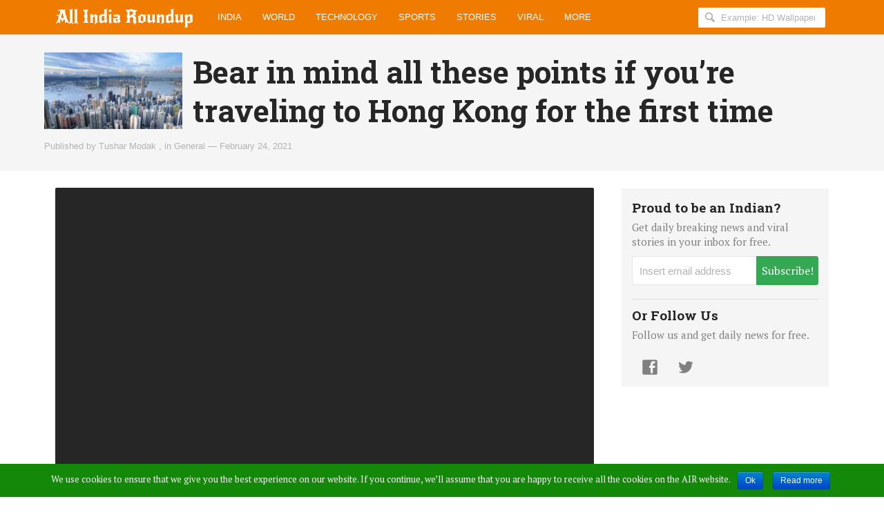

--- FILE ---
content_type: text/html; charset=UTF-8
request_url: https://allindiaroundup.com/general/bear-in-mind-all-these-points-if-youre-traveling-to-hong-kong-for-the-first-time/
body_size: 27179
content:
<!DOCTYPE html>
<html lang="en-US" xmlns:og="http://opengraphprotocol.org/schema/" xmlns:fb="http://www.facebook.com/2008/fbml" lang="en-US" class="no-js">
<head>
<link rel="profile" href="https://gmpg.org/xfn/11">
<link rel="dns-prefetch" href="//fonts.googleapis.com">
<link rel="dns-prefetch" href="//www.facebook.com">
<link rel="dns-prefetch" href="//connect.facebook.net">
<meta charset="UTF-8">

		<script type="4de867e831ebc24a172b1c3e-text/javascript">(function(html){html.className = html.className.replace(/\bno-js\b/,'js')})(document.documentElement);</script>
<title>Bear in mind all these points if you’re traveling to Hong Kong for the first time</title>

<!-- This site is optimized with the Yoast SEO plugin v11.8 - https://yoast.com/wordpress/plugins/seo/ -->
<link rel="canonical" href="https://allindiaroundup.com/general/bear-in-mind-all-these-points-if-youre-traveling-to-hong-kong-for-the-first-time/" />
<meta property="og:locale" content="en_US" />
<meta property="og:type" content="article" />
<meta property="og:title" content="Bear in mind all these points if you’re traveling to Hong Kong for the first time" />
<meta property="og:description" content="Is your next destination Hong Kong? If yes, you’d better know that there’s much more going on in Hong Kong than what you may perceive. First things should come first, so let’s get things correct&hellip;" />
<meta property="og:url" content="https://allindiaroundup.com/general/bear-in-mind-all-these-points-if-youre-traveling-to-hong-kong-for-the-first-time/" />
<meta property="og:site_name" content="All India Roundup" />
<meta property="article:tag" content="Cantonese" />
<meta property="article:tag" content="Hong Kong" />
<meta property="article:tag" content="Travel" />
<meta property="article:tag" content="Travel Guide" />
<meta property="article:tag" content="Travel Safely" />
<meta property="article:tag" content="Travelling To Hong-Kong" />
<meta property="article:section" content="General" />
<meta property="article:published_time" content="2021-02-24T12:51:17+00:00" />
<meta property="og:image" content="https://allindiaroundup.com/wp-content/uploads/2021/02/hong-kong.jpg" />
<meta property="og:image:secure_url" content="https://allindiaroundup.com/wp-content/uploads/2021/02/hong-kong.jpg" />
<meta property="og:image:width" content="1170" />
<meta property="og:image:height" content="650" />
<meta name="twitter:card" content="summary_large_image" />
<meta name="twitter:description" content="Is your next destination Hong Kong? If yes, you’d better know that there’s much more going on in Hong Kong than what you may perceive. First things should come first, so let’s get things correct&hellip;" />
<meta name="twitter:title" content="Bear in mind all these points if you’re traveling to Hong Kong for the first time" />
<meta name="twitter:image" content="https://allindiaroundup.com/wp-content/uploads/2021/02/hong-kong.jpg" />
<!-- / Yoast SEO plugin. -->

<link rel='dns-prefetch' href='//cdn.jsdelivr.net' />
<link rel='dns-prefetch' href='//s.w.org' />
<link rel="alternate" type="application/rss+xml" title="All India Roundup &raquo; Feed" href="https://allindiaroundup.com/feed/" />
<link rel="alternate" type="application/rss+xml" title="All India Roundup &raquo; Comments Feed" href="https://allindiaroundup.com/comments/feed/" />
		<script type="4de867e831ebc24a172b1c3e-text/javascript">
			window._wpemojiSettings = {"baseUrl":"https:\/\/s.w.org\/images\/core\/emoji\/11\/72x72\/","ext":".png","svgUrl":"https:\/\/s.w.org\/images\/core\/emoji\/11\/svg\/","svgExt":".svg","source":{"concatemoji":"https:\/\/allindiaroundup.com\/wp-includes\/js\/wp-emoji-release.min.js?ver=4.9.12"}};
			!function(a,b,c){function d(a,b){var c=String.fromCharCode;l.clearRect(0,0,k.width,k.height),l.fillText(c.apply(this,a),0,0);var d=k.toDataURL();l.clearRect(0,0,k.width,k.height),l.fillText(c.apply(this,b),0,0);var e=k.toDataURL();return d===e}function e(a){var b;if(!l||!l.fillText)return!1;switch(l.textBaseline="top",l.font="600 32px Arial",a){case"flag":return!(b=d([55356,56826,55356,56819],[55356,56826,8203,55356,56819]))&&(b=d([55356,57332,56128,56423,56128,56418,56128,56421,56128,56430,56128,56423,56128,56447],[55356,57332,8203,56128,56423,8203,56128,56418,8203,56128,56421,8203,56128,56430,8203,56128,56423,8203,56128,56447]),!b);case"emoji":return b=d([55358,56760,9792,65039],[55358,56760,8203,9792,65039]),!b}return!1}function f(a){var c=b.createElement("script");c.src=a,c.defer=c.type="text/javascript",b.getElementsByTagName("head")[0].appendChild(c)}var g,h,i,j,k=b.createElement("canvas"),l=k.getContext&&k.getContext("2d");for(j=Array("flag","emoji"),c.supports={everything:!0,everythingExceptFlag:!0},i=0;i<j.length;i++)c.supports[j[i]]=e(j[i]),c.supports.everything=c.supports.everything&&c.supports[j[i]],"flag"!==j[i]&&(c.supports.everythingExceptFlag=c.supports.everythingExceptFlag&&c.supports[j[i]]);c.supports.everythingExceptFlag=c.supports.everythingExceptFlag&&!c.supports.flag,c.DOMReady=!1,c.readyCallback=function(){c.DOMReady=!0},c.supports.everything||(h=function(){c.readyCallback()},b.addEventListener?(b.addEventListener("DOMContentLoaded",h,!1),a.addEventListener("load",h,!1)):(a.attachEvent("onload",h),b.attachEvent("onreadystatechange",function(){"complete"===b.readyState&&c.readyCallback()})),g=c.source||{},g.concatemoji?f(g.concatemoji):g.wpemoji&&g.twemoji&&(f(g.twemoji),f(g.wpemoji)))}(window,document,window._wpemojiSettings);
		</script>
		<style type="text/css">
img.wp-smiley,
img.emoji {
	display: inline !important;
	border: none !important;
	box-shadow: none !important;
	height: 1em !important;
	width: 1em !important;
	margin: 0 .07em !important;
	vertical-align: -0.1em !important;
	background: none !important;
	padding: 0 !important;
}
</style>
<link rel='stylesheet' id='genericons-css'  href='https://allindiaroundup.com/wp-content/themes/geekyduck/genericons/genericons.css?ver=3.4.1' type='text/css' media='all' />
<link rel='stylesheet' id='twentysixteen-style-css'  href='https://allindiaroundup.com/wp-content/themes/geekyduck/style.css?ver=4.9.12' type='text/css' media='all' />
<!--[if lt IE 10]>
<link rel='stylesheet' id='twentysixteen-ie-css'  href='https://allindiaroundup.com/wp-content/themes/geekyduck/css/ie.css?ver=20160816' type='text/css' media='all' />
<![endif]-->
<!--[if lt IE 9]>
<link rel='stylesheet' id='twentysixteen-ie8-css'  href='https://allindiaroundup.com/wp-content/themes/geekyduck/css/ie8.css?ver=20160816' type='text/css' media='all' />
<![endif]-->
<!--[if lt IE 8]>
<link rel='stylesheet' id='twentysixteen-ie7-css'  href='https://allindiaroundup.com/wp-content/themes/geekyduck/css/ie7.css?ver=20160816' type='text/css' media='all' />
<![endif]-->
<script type="4de867e831ebc24a172b1c3e-text/javascript" src='//cdn.jsdelivr.net/jquery/2.2.4/jquery.min.js?ver=2.2.4'></script>
<!--[if lt IE 9]>
<script type='text/javascript' src='https://allindiaroundup.com/wp-content/themes/geekyduck/js/html5.js?ver=3.7.3'></script>
<![endif]-->
<link rel='https://api.w.org/' href='https://allindiaroundup.com/wp-json/' />
<link rel="wlwmanifest" type="application/wlwmanifest+xml" href="https://allindiaroundup.com/wp-includes/wlwmanifest.xml" /> 
<meta name="generator" content="WordPress 4.9.12" />
<link rel='shortlink' href='https://allindiaroundup.com/?p=137835' />
<link rel="alternate" type="application/json+oembed" href="https://allindiaroundup.com/wp-json/oembed/1.0/embed?url=https%3A%2F%2Fallindiaroundup.com%2Fgeneral%2Fbear-in-mind-all-these-points-if-youre-traveling-to-hong-kong-for-the-first-time%2F" />
<link rel="alternate" type="text/xml+oembed" href="https://allindiaroundup.com/wp-json/oembed/1.0/embed?url=https%3A%2F%2Fallindiaroundup.com%2Fgeneral%2Fbear-in-mind-all-these-points-if-youre-traveling-to-hong-kong-for-the-first-time%2F&#038;format=xml" />
<meta name='description' content='Is your next destination Hong Kong? If yes, you’d better know that there’s much more going on in Hong Kong than what you &hellip;' />
<!-- Schema & Structured Data For WP v1.9.15 - -->
<script type="application/ld+json" class="saswp-schema-markup-output">
[{"@context":"https:\/\/schema.org","@type":"NewsArticle","@id":"https:\/\/allindiaroundup.com\/general\/bear-in-mind-all-these-points-if-youre-traveling-to-hong-kong-for-the-first-time\/#newsarticle","url":"https:\/\/allindiaroundup.com\/general\/bear-in-mind-all-these-points-if-youre-traveling-to-hong-kong-for-the-first-time\/","headline":"Bear in mind all these points if you\u2019re traveling to Hong Kong for the first time","mainEntityOfPage":"https:\/\/allindiaroundup.com\/general\/bear-in-mind-all-these-points-if-youre-traveling-to-hong-kong-for-the-first-time\/","datePublished":"2021-02-24T20:51:17+00:00","dateModified":"2021-02-24T20:51:17+00:00","description":"Is your next destination Hong Kong? If yes, you\u2019d better know that there\u2019s much more going on in Hong Kong than what you may perceive. First things should come first, so let\u2019s get things correct","articleSection":"General","articleBody":"Is your next destination Hong Kong? If yes, you\u2019d better know that there\u2019s much more going on in Hong Kong than what you may perceive. First things should come first, so let\u2019s get things correct about the situation of this place. Hong Kong consists of two sides, the Kowloon side and Hong Kong Island side. While it is not that one side is far better than the other but both sides offer splendid attractions, rocking nightlife, amazing shopping destinations and great views.\r\n\r\nWhile figuring out which side to stay, you have to do some research on the things that will interest you in Hong Kong and select a place that is convenient according to your itinerary. One more thing to factor in is the epic views of the Hong Kong skyline which you can view from your hotel room. Here are few tips to keep in mind if you\u2019re traveling to Hong Kong for the first time.\r\n1. Take international debit cards\r\nBefore you pack your bags, there are some rules about visiting Hong Kong that you should bear in mind. If you\u2019re an Indian, you should apply for and complete an online Hong Kong PAR (pre-arrival registration) before you think of enjoying a 14-day visa-free visit. Visa is On-Arrival as per the rules of the Hong Kong Immigration Department. You have to carry international credit cards as these may charge additional amount for usage. Make sure you exchange currency at Hong Kong banks for grabbing better rates.\r\n2. Be a smart and wise shopper\r\nIn Hong Kong, you\u2019ll find shops in every possible corner. This is why it is called a shopper\u2019s paradise where you\u2019ll be literally spoilt for choices. Most of the items in Hong Kong will have a fixed price where the price is visible on the items. In case you don\u2019t see the prices clearly, you get a chance to bargain. Shop around before settling down with one item. If you\u2019re an art lover, you should visit the art galleries near Wyndham Street and Hollywood Road. They sell amazing Chinese artworks.\r\n3. Book your hotel before time\r\nAccomodation in Hong Kong is something that will give you the biggest pocket pinch and this means you\u2019ve got to do a lot of homework. As communication barrier might have an impact on the quality of your travel experience, the best bet is to book a guesthouse. Guesthouses in Hong Kong are comfortable, clean and air-conditioned. However, make sure you stay only in licensed guesthouses.\r\n4. Get a tourist Octopus card\r\nHong Kong\u2019s transport network is a developed one that encompasses both private and public transport. Tourists are blessed with myriad of options. Get a Sold Tourist Octopus card at the airport for grabbing the best deals. It is the most convenient way of paying for your travel expenses that you incur in Hong Kong. It is a smart-card that is rechargeable and can be used in buses, MTR trains, trams and ferries. You may also use this card at fast food restaurants.\r\n5. Know few Cantonese phrases\r\nThere will be times when you\u2019ll have to negotiate with some local or ask for a way and this is when you\u2019ll be in need of few common Cantonese phrases and words as they don\u2019t understand fluent English. Even if they do, you shouldn\u2019t speak fluent English too fast with them. Avoid using difficult terms, keep it simple. Learning few Cantonese words online would be a better idea.\r\n\r\nHong Kong is not only a place to visit but it is an experience! The pumping heart of the shining urban centre is filled with delights for couples, young travelers and families. Book your personalized trip to Hong Long and make it a memorable trip.\r\n\r\nAuthor Bio: Susan Noel is an experienced content writer. She is associated with many renowned travel blogs as a guest author where she shares her valuable travel tips with the audience.","keywords":"Cantonese, Hong Kong, Travel, Travel Guide, Travel Safely, Travelling To Hong-Kong, ","name":"Bear in mind all these points if you\u2019re traveling to Hong Kong for the first time","thumbnailUrl":"https:\/\/allindiaroundup.com\/wp-content\/uploads\/2021\/02\/hong-kong.jpg","wordCount":"640","timeRequired":"170","mainEntity":{"@type":"WebPage","@id":"https:\/\/allindiaroundup.com\/general\/bear-in-mind-all-these-points-if-youre-traveling-to-hong-kong-for-the-first-time\/"},"author":{"@type":"Person","name":"Tushar Modak","description":"","image":{"@type":"ImageObject","url":"https:\/\/secure.gravatar.com\/avatar\/dbcfdf65353798f210d47f77ada9ad0b?s=96&d=mm&r=g","height":96,"width":96}},"publisher":{"@type":"Organization","name":"All India Roundup","logo":{"@type":"ImageObject","url":"https:\/\/allindiaroundup.com\/wp-content\/uploads\/2018\/11\/cropped-46436398_511441199351846_5976838508717801472_n-1-150x150.jpg","width":"150","height":"150"}},"image":[{"@type":"ImageObject","@id":"https:\/\/allindiaroundup.com\/general\/bear-in-mind-all-these-points-if-youre-traveling-to-hong-kong-for-the-first-time\/#primaryimage","url":"https:\/\/allindiaroundup.com\/wp-content\/uploads\/2021\/02\/hong-kong.jpg","width":"1170","height":"650"},{"@type":"ImageObject","url":"https:\/\/allindiaroundup.com\/wp-content\/uploads\/2021\/02\/hong-kong-800x444.jpg","width":"800","height":"444"},{"@type":"ImageObject","url":"https:\/\/allindiaroundup.com\/wp-content\/uploads\/2021\/02\/hong-kong-300x167.jpg","width":"300","height":"167"},{"@type":"ImageObject","url":"https:\/\/allindiaroundup.com\/wp-content\/uploads\/2021\/02\/hong-kong-150x150.jpg","width":"150","height":"150"}]}]
</script>

		<style type="text/css">.recentcomments a{display:inline !important;padding:0 !important;margin:0 !important;}</style>
		<link rel="amphtml" href="https://allindiaroundup.com/general/bear-in-mind-all-these-points-if-youre-traveling-to-hong-kong-for-the-first-time/amp/"><link rel="icon" href="https://allindiaroundup.com/wp-content/uploads/2018/11/46436398_511441199351846_5976838508717801472_n-150x150.jpg" sizes="32x32" />
<link rel="icon" href="https://allindiaroundup.com/wp-content/uploads/2018/11/46436398_511441199351846_5976838508717801472_n.jpg" sizes="192x192" />
<link rel="apple-touch-icon-precomposed" href="https://allindiaroundup.com/wp-content/uploads/2018/11/46436398_511441199351846_5976838508717801472_n.jpg" />
<meta name="msapplication-TileImage" content="https://allindiaroundup.com/wp-content/uploads/2018/11/46436398_511441199351846_5976838508717801472_n.jpg" />

<link rel="shortcut icon" type="image/x-icon" href="/favicon.png" />
<meta http-equiv="X-UA-Compatible" content="IE=edge">
<meta name="apple-mobile-web-app-capable" content="yes">
<meta name="viewport" content="width=device-width,initial-scale=1.0,maximum-scale=1.0,user-scalable=no" />

<script type="4de867e831ebc24a172b1c3e-text/javascript">
/* <![CDATA[ */
var WP_Chimp = {"root":"https:\/\/allindiaroundup.com\/json\/chimp\/chimp.php","nonce":"5ccb8e14cf"};
/* ]]> */
</script>

<script type="4de867e831ebc24a172b1c3e-text/javascript" src='https://allindiaroundup.com/wp-content/themes/geekyduck/js/library.min.js?ver=7.3.10'></script>




<!-- Global site tag (gtag.js) - Google Analytics -->
<script async src="https://www.googletagmanager.com/gtag/js?id=UA-129497191-1" type="4de867e831ebc24a172b1c3e-text/javascript"></script>
<script type="4de867e831ebc24a172b1c3e-text/javascript">
  window.dataLayer = window.dataLayer || [];
  function gtag(){dataLayer.push(arguments);}
  gtag('js', new Date());
  gtag('config', 'UA-129497191-1');
</script>


<script type="4de867e831ebc24a172b1c3e-text/javascript" src='https://allindiaroundup.com/wp-content/themes/geekyduck/js/oembed/jquery.oembed.js'></script>

<script type="4de867e831ebc24a172b1c3e-text/javascript" id="webfonts-js">WebFontConfig = {
	google: { families: [ 'Raleway:100,200,400,600','PT+Serif:400,400italic,700,700italic:latin', 'Roboto+Slab:400,700:latin', 'Rajdhani::latin' ] },
	timeout: 480
};
(function() {
	var webFont       = document.createElement('script');
		webFont.src   = 'https://ajax.googleapis.com/ajax/libs/webfont/1/webfont.js';
		webFont.type  = 'text/javascript';
		webFont.async = 'true';
	var script = document.getElementsByTagName('script')[0];
	script.parentNode.insertBefore( webFont, script );
})();
</script>
<script type="4de867e831ebc24a172b1c3e-text/javascript" src='https://platform.twitter.com/widgets.js?ver=1.0'></script>

</head>

<body class="post-template-default single single-post postid-137835 single-format-standard wp-custom-logo group-blog singular">
<noscript>
		<div id="js-disabled" class="notice notice--warning">
			<p>Please enable JavaScript in your browser to enjoy a better experience.</p>
		</div>
		<style>
			.no-js body {
				opacity: 1;
			}
		</style>
</noscript>
 

<div class="hfeed site" id="wrap">

 
 <header class="site-header" id="masthead" role="banner" >
			<div class="site-navbar" id="topbar">
	<div class="container">
		<div class="site-branding pull-left" >
			<h1 class="site-title"><a class="site-title__link" href="https://allindiaroundup.com/" rel="home" itemprop="url"><span class="screen-reader-text" itemprop="name">allindiaroundup.com</span></a></h1>
		</div>

<!-- <div class="pull-left like-button-box" style="padding: 12px 0;width: 70px;">
<div class="fb-like" data-href="https://www.facebook.com/allindiaroundup365/" data-width="150" data-layout="button" data-action="like" data-size="large" data-share="false"></div>
</div> -->

		<nav class="site-nav site-nav--main pull-left" id="main-nav"  role="navigation">
	<h2 class="screen-reader-text">Main Menu</h2>
	<ol class="menu-list list-float-left clearfix" role="menubar">
		<li class="menu-list__item menu-parent" id="india-menu" role="presentation">
			<a class="menu-list__link" href="https://allindiaroundup.com/category/india/" itemprop="url" role="menuitem" data-icon-after="&#xe01f;">India</a>
		</li>
		<li class="menu-list__item menu-parent" id="world-news-menu" role="presentation">
			<a class="menu-list__link" href="https://allindiaroundup.com/category/world-news/" itemprop="url"  role="menuitem" data-icon-after="&#xe01f;">World</a>
		</li>
		<li class="menu-list__item menu-parent" id="technology-menu" role="presentation">
			<a class="menu-list__link" href="https://allindiaroundup.com/category/technology/" itemprop="url"  role="menuitem" data-icon-after="&#xe01f;">Technology</a>
                </li>
		<!--<li class="menu-list__item menu-parent" id="education-menu" role="presentation">
			<a class="menu-list__link" href="https://allindiaroundup.com/category/education/" itemprop="url" role="menuitem" data-icon-after="&#xe01f;">Education</a>
		</li>
		 <li class="menu-list__item menu-parent" id="jobs-2-menu" role="presentation">
			<a class="menu-list__link" href="https://allindiaroundup.com/category/jobs-2/" itemprop="url"  role="menuitem" data-icon-after="&#xe01f;">Jobs</a>
		</li>
		<li class="menu-list__item menu-parent" id="results-menu" role="presentation">
			<a class="menu-list__link" href="https://allindiaroundup.com/category/results/" itemprop="url"  role="menuitem" data-icon-after="&#xe01f;">Results</a>
		</li>-->
		<li class="menu-list__item menu-parent" id="sports-menu" role="presentation">
			<a class="menu-list__link" href="https://allindiaroundup.com/category/sports/" itemprop="url"  role="menuitem" data-icon-after="&#xe01f;">Sports</a>
		</li>
		<li class="menu-list__item menu-parent" id="stories-menu" role="presentation">
			<a class="menu-list__link" href="https://allindiaroundup.com/category/stories/" itemprop="url"  role="menuitem" data-icon-after="&#xe01f;">Stories</a>
		</li>
		<li class="menu-list__item menu-parent" id="viral-menu" role="presentation">
			<a class="menu-list__link" href="https://allindiaroundup.com/category/viral/" itemprop="url"  role="menuitem" data-icon-after="&#xe01f;">Viral</a>
		</li>
		<li class="menu-list__item menu-parent menu-parent--all" id="all-menu" role="presentation">
			<span class="menu-list__link" role="menuitem" data-icon-after="&#xe01f;">More</span>
		</li>
	 
	</ol>
</nav>

<div class="site-search">
	<form role="search" method="get" class="search-form" action="https://allindiaroundup.com">
		<label>
			<svg height="18px" width="18px"><use xmlns:xlink="http://www.w3.org/1999/xlink" xlink:href="#icon-magnifying-glass"></use></svg>
			<span class="screen-reader-text">Search AllIndiaRoundup for:</span>
			<input type="search" class="search-field" placeholder="Example: HD Wallpapers" value="" name="s" title="Search AllIndiaRoundup for" />
		</label>
	</form>
</div>
		<button class="menu-button menu-button--search" id="reveal-search" data-target="overlay-search">
				<svg height="40px" width="21px"><use xmlns:xlink="http://www.w3.org/1999/xlink" xlink:href="#icon-magnifying-glass"></use></svg>
				<span class="screen-reader-text">Reveal Search Form</span>
		</button>
		<button class="menu-button menu-button--offcanvas" id="reveal-offcanvas-nav" data-target="#offcanvas-nav">
				<svg id="menu-icon-close" height="40px" width="18px"><use xmlns:xlink="http://www.w3.org/1999/xlink" xlink:href="#icon-cross"></use></svg>
				<svg id="menu-icon-open" height="40px" width="29px"><use xmlns:xlink="http://www.w3.org/1999/xlink" xlink:href="#icon-menu"></use></svg>
			<span class="screen-reader-text">Reveal Off-canvas Navigation</span>
		</button>
	</div>
</div>
</header>


<main class="site-content" id="content">
<article class="entry-content" id="single-post-137835" >
 

		
		
			<div class="inner-container" style="background: #f5f5f5; padding: 2% 5%; margin:0">
 <style>
img.title-thumb{width:200px;float:left;margin:0 15px 0 0}
</style>

	<header class="entry-header">
	     <img src="https://allindiaroundup.com/wp-content/uploads/2021/02/hong-kong-300x167.jpg" class="title-thumb"> 

		<h1 class="entry-title" itemprop="headline">Bear in mind all these points if you’re traveling to Hong Kong for the first time</h1>
		<div class="entry-meta-list">
					<span class="entry-meta entry-meta--author">Published by <span itemprop="author" ><a href="https://allindiaroundup.com/author/tushar/" itemprop="url" rel="author"><span itemprop="name">Tushar Modak</span></a>
					,</span><span class="entry-meta entry-meta--category"> in <a href="https://allindiaroundup.com/category/general/">General</a></span>
					<span class="entry-meta entry-meta--time" >&mdash; <time class="entry-time" itemprop="datePublished" datetime="2021-02-24T20:51:17+00:00">February 24, 2021</time></span>







</div>

					
	</header><!-- .entry-header -->
	<div class="clearfix"></div>
</div>


<div class="container">
<div class="entry-main" style="padding-top:25px;">
			



	<div class="entry-thumbnail img-thumb img-thumb--jumbo" data-img='{ "src" : "https://allindiaroundup.com/wp-content/uploads/2021/02/hong-kong-800x444.jpg" }' style="background-size:contain">
		        <noscript>
					<style>
						.no-js #single-post-137835 .entry-thumbnail {
							background-image: url( "https://allindiaroundup.com/wp-content/uploads/2021/02/hong-kong-800x444.jpg" );
						}
					</style>
				</noscript>

	</div><!-- .post-thumbnail -->

	

	<div class="entry-copy" itemprop="text">
	  <div class="entry-copy__inner">
<div class="social-buttons social-buttons--content social-buttons--content-before" id="social-buttons-137835"></div>


		<p>Is your next destination Hong Kong? If yes, you’d better know that there’s much more going on in Hong Kong than what you may perceive. First things should come first, so let’s get things correct about the situation of this place. Hong Kong consists of two sides, the <a href="https://en.wikipedia.org/wiki/Kowloon" target="_blank" rel="noopener">Kowloon side</a> and Hong Kong Island side. While it is not that one side is far better than the other but both sides offer splendid attractions, rocking nightlife, amazing shopping destinations and great views.</p>
<p>While figuring out which side to stay, you have to do some research on the things that will interest you in Hong Kong and select a place that is convenient according to your itinerary. One more thing to factor in is the epic views of the Hong Kong skyline which you can view from your hotel room. Here are few tips to keep in mind if you’re traveling to Hong Kong for the first time.</p>
<!-- Quick Adsense WordPress Plugin: http://quickadsense.com/ -->
<div style="float: none; margin:0px;">
<div style="float:left;display:block;margin-right:20px"><script async src="//pagead2.googlesyndication.com/pagead/js/adsbygoogle.js" type="4de867e831ebc24a172b1c3e-text/javascript"></script>
 <!-- AIR 300x250 -->
 <ins class="adsbygoogle"
      style="display:inline-block;width:300px;height:250px"
      data-ad-client="ca-pub-9359648426182039"
      data-ad-slot="8307300207"></ins>
 <script type="4de867e831ebc24a172b1c3e-text/javascript">
 (adsbygoogle = window.adsbygoogle || []).push({});
 </script>
 </div><div style="float:left;display:block;">
 <script async src="//pagead2.googlesyndication.com/pagead/js/adsbygoogle.js" type="4de867e831ebc24a172b1c3e-text/javascript"></script>
 <!-- AIR 300x250 -->
 <ins class="adsbygoogle"
      style="display:inline-block;width:300px;height:250px"
      data-ad-client="ca-pub-9359648426182039"
      data-ad-slot="8307300207"></ins>
 <script type="4de867e831ebc24a172b1c3e-text/javascript">
 (adsbygoogle = window.adsbygoogle || []).push({});
 </script>
 </div>
 <div style="clear:both;width:100%;height:1px;"></div>
</div>

<h5><strong>1. Take international debit cards</strong></h5>
<p>Before you pack your bags, there are some rules about visiting Hong Kong that you should bear in mind. If you’re an Indian, <a href="https://www.evisahongkong.com" target="_blank" rel="noopener">you should apply for and complete an online Hong Kong PAR (pre-arrival registration)</a> before you think of enjoying a 14-day visa-free visit. Visa is On-Arrival as per the rules of the <a href="https://www.immd.gov.hk/eng/">Hong Kong Immigration Department</a>. You have to carry international credit cards as these may charge additional amount for usage. Make sure you exchange currency at Hong Kong banks for grabbing better rates.</p>
<h5><strong>2. Be a smart and wise shopper</strong></h5>
<p>In Hong Kong, you’ll find shops in every possible corner. This is why it is called a <a href="https://medium.com/@prabhachaudry/hong-kongs-shopper-s-paradise-know-evething-about-hong-kong-ad66e541259b" target="_blank" rel="noopener">shopper’s paradise</a> where you’ll be literally spoilt for choices. Most of the items in Hong Kong will have a fixed price where the price is visible on the items. In case you don’t see the prices clearly, you get a chance to bargain. Shop around before settling down with one item. If you’re an art lover, you should visit the art galleries near Wyndham Street and Hollywood Road. They sell amazing Chinese artworks.</p>
<h5><strong>3. Book your hotel before time</strong></h5>
<p>Accomodation in Hong Kong is something that will give you the biggest pocket pinch and this means you’ve got to do a lot of homework. As communication barrier might have an impact on the quality of your travel experience, the best bet is to book a guesthouse. <a href="https://www.booking.com/guest-house/city/hk/hong-kong.en-gb.html?aid=356980;label=gog235jc-1DCAMYkwQoYjjpAkgzWANobIgBAZgBCbgBBsgBDNgBA-gBAYgCAagCA7gCzOTSgQbAAgHSAiRlNjFjY2NmYi0wNjdhLTRjNjMtODQ3OC0xM2QyYzI5N2MzZjHYAgTgAgE;sid=1cbb9f6d4609f118526633aa8e07246" target="_blank" rel="noopener">Guesthouses in Hong Kong</a> are comfortable, clean and air-conditioned. However, make sure you stay only in licensed guesthouses.</p>
<!-- Quick Adsense WordPress Plugin: http://quickadsense.com/ -->
<div style="float: none; margin:0px;">
<script async src="//pagead2.googlesyndication.com/pagead/js/adsbygoogle.js" type="4de867e831ebc24a172b1c3e-text/javascript"></script>
 <!-- AIR 728 x 90 Responsive -->
 <ins class="adsbygoogle"
      style="display:block"
      data-ad-client="ca-pub-9359648426182039"
      data-ad-slot="7667231759"
      data-ad-format="auto"
      data-full-width-responsive="true"></ins>
 <script type="4de867e831ebc24a172b1c3e-text/javascript">
 (adsbygoogle = window.adsbygoogle || []).push({});
 </script>
</div>

<h5><strong>4. Get a tourist Octopus card</strong></h5>
<p>Hong Kong’s transport network is a developed one that encompasses both private and public transport. Tourists are blessed with myriad of options. Get a <a href="https://www.octopus.com.hk/en/consumer/octopus-cards/products/sold-tourist/index.html" target="_blank" rel="noopener">Sold Tourist Octopus</a> card at the airport for grabbing the best deals. It is the most convenient way of paying for your travel expenses that you incur in Hong Kong. It is a smart-card that is rechargeable and can be used in buses, MTR trains, trams and ferries. You may also use this card at fast food restaurants.</p>
<h5><strong>5. Know few Cantonese phrases</strong></h5>
<p>There will be times when you’ll have to negotiate with some local or ask for a way and this is when you’ll be in need of few common Cantonese phrases and words as they don’t understand fluent English. Even if they do, you shouldn’t speak fluent English too fast with them. Avoid using difficult terms, keep it simple. Learning few Cantonese words online would be a better idea.</p>
<p>Hong Kong is not only a place to visit but it is an experience! The pumping heart of the shining urban centre is filled with delights for couples, young travelers and families. Book your personalized trip to Hong Long and make it a memorable trip.</p>
<p><strong>Author Bio: </strong>Susan Noel is an experienced content writer. She is associated with many renowned travel blogs as a guest author where she shares her valuable travel tips with the audience.</p>

<!-- Quick Adsense WordPress Plugin: http://quickadsense.com/ -->
<div style="float: none; margin:0px;">
<script async src="//pagead2.googlesyndication.com/pagead/js/adsbygoogle.js" type="4de867e831ebc24a172b1c3e-text/javascript"></script>
 <!-- AIR 728 x 90 Responsive -->
 <ins class="adsbygoogle"
      style="display:block"
      data-ad-client="ca-pub-9359648426182039"
      data-ad-slot="7667231759"
      data-ad-format="auto"
      data-full-width-responsive="true"></ins>
 <script type="4de867e831ebc24a172b1c3e-text/javascript">
 (adsbygoogle = window.adsbygoogle || []).push({});
 </script>
</div>

<div style="font-size: 0px; height: 0px; line-height: 0px; margin: 0; padding: 0; clear: both;"></div>        



	 






<div class="entry-meta-list"><p id="breadcrumbs" class="entry-meta"><span><span><a href="https://allindiaroundup.com/" >Home</a> » <span><a href="https://allindiaroundup.com/category/general/" >General</a> » <span class="breadcrumb_last" aria-current="page">Bear in mind all these points if you’re traveling to Hong Kong for the first time</span></span></span></span></p></div>
		
	  <div class="sticky-cushion" id="social-buttons-137835-cushion"></div>


	  	</div>
	</div><!-- .entry-content -->
	





<script type="4de867e831ebc24a172b1c3e-text/javascript">
  window._taboola = window._taboola || [];
  _taboola.push({article:'auto'});
  !function (e, f, u, i) {
    if (!document.getElementById(i)){
      e.async = 1;
      e.src = u;
      e.id = i;
      f.parentNode.insertBefore(e, f);
    }
  }(document.createElement('script'),
  document.getElementsByTagName('script')[0],
  '//cdn.taboola.com/libtrc/dimplify-allindiaroundup/loader.js',
  'tb_loader_script');
  if(window.performance && typeof window.performance.mark == 'function')
    {window.performance.mark('tbl_ic');}
</script>


<div class="entry-comments">
<div id="taboola-below-article-thumbnails"></div>
</div>


<script type="4de867e831ebc24a172b1c3e-text/javascript">
  window._taboola = window._taboola || [];
  _taboola.push({
    mode: 'thumbnails-a',
    container: 'taboola-below-article-thumbnails',
    placement: 'Below Article Thumbnails',
    target_type: 'mix'
  });
</script>


<script type="4de867e831ebc24a172b1c3e-text/javascript">
  window._taboola = window._taboola || [];
  _taboola.push({flush: true});
</script>






<div class="entry-comments">
        <div class="fb-social-plugin fb-social-plugin--comments">
                <div class="fb-comments fb-widget" data-href="https://allindiaroundup.com/general/bear-in-mind-all-these-points-if-youre-traveling-to-hong-kong-for-the-first-time/" data-width="100%" data-numposts="5"></div>
        </div>
</div>



	</div>
	
	
	<aside class="entry-sidebar" role="complementary" id="sidebar-post-137835">
    
    <div class="clearfix">&nbsp;</div>
	<div class="sidebar-widget sidebar-widget--subscribe"></div>


<div class="sidebar-widget promote promote--widget">
	<script async src="//pagead2.googlesyndication.com/pagead/js/adsbygoogle.js" type="4de867e831ebc24a172b1c3e-text/javascript"></script>
<!-- AIR 300x250 -->
<ins class="adsbygoogle"
     style="display:inline-block;width:300px;height:250px"
     data-ad-client="ca-pub-9359648426182039"
     data-ad-slot="8307300207"></ins>
<script type="4de867e831ebc24a172b1c3e-text/javascript">
(adsbygoogle = window.adsbygoogle || []).push({});
</script>
</div>

	
	<div class="entry-sidebar__inner">
		<div class="entry-sidebar__sticky" id="sidebar-post-137835-sticky">
		
<div class="sidebar-widget entries entries--aside">	



<h4 class="entries__heading">You might also like</h4>
<ol class="entry-list list-flush">


            <li class="entry-list__item item-bar clearfix" id="post-sidebar-377">
		<a class="entry-permalink" href="https://allindiaroundup.com/india/traveling-to-india-so-how-much-does-it-really-cost-to-visit-india/" title="Traveling to India: So, How Much Does It Really Cost to Visit India?">
		<div class="entry-thumbnail img-thumb img-thumb--small is-loaded" data-loaded="true" style="background: url(&quot;https://allindiaroundup.com/wp-content/uploads/2021/01/1-300x179.png&quot;) center no-repeat ; background-size: contain"></div>
		<div class="entry-summary"><span class="entry-title">Traveling to India: So, How Much Does It Really Cost to Visit India?</span><span class="entry-meta entry-meta--author">Rohit</span></div></a>
</li>


        


            <li class="entry-list__item item-bar clearfix" id="post-sidebar-377">
		<a class="entry-permalink" href="https://allindiaroundup.com/viral/hong-kong-protester-is-sentenced-to-serve-21-months-in-prison-for-throwing-eggs/" title="Hong Kong Protester Is Sentenced To Serve 21 Months In Prison For Throwing Eggs">
		<div class="entry-thumbnail img-thumb img-thumb--small is-loaded" data-loaded="true" style="background: url(&quot;https://allindiaroundup.com/wp-content/uploads/2020/11/hong_kong_protester_throws_egg_1-828x428-300x155.jpg&quot;) center no-repeat ; background-size: contain"></div>
		<div class="entry-summary"><span class="entry-title">Hong Kong Protester Is Sentenced To Serve 21 Months In Prison For Throwing Eggs</span><span class="entry-meta entry-meta--author">Sanjay Shekdar</span></div></a>
</li>


        


            <li class="entry-list__item item-bar clearfix" id="post-sidebar-377">
		<a class="entry-permalink" href="https://allindiaroundup.com/news/animals/extremely-rare-pink-dolphin-and-other-dolphins-return-back-to-hong-kong-as-coronavirus-halts-ferry-traffic/" title="Extremely Rare Pink Dolphin And Other Dolphins Return Back To Hong Kong As Coronavirus Halts Ferry Traffic">
		<div class="entry-thumbnail img-thumb img-thumb--small is-loaded" data-loaded="true" style="background: url(&quot;https://allindiaroundup.com/wp-content/uploads/2020/09/2020_09_14_104198_1600056230._large-300x200.jpg&quot;) center no-repeat ; background-size: contain"></div>
		<div class="entry-summary"><span class="entry-title">Extremely Rare Pink Dolphin And Other Dolphins Return Back To Hong Kong As Coronavirus Halts Ferry Traffic</span><span class="entry-meta entry-meta--author">Robert Ochieng</span></div></a>
</li>


        


            <li class="entry-list__item item-bar clearfix" id="post-sidebar-377">
		<a class="entry-permalink" href="https://allindiaroundup.com/coronavirus/twitter-suspends-account-of-chinese-virologist-that-claimed-coronavirus-was-made-in-wuhan-laboratory/" title="Twitter Suspends Account Of Chinese Virologist That Claimed Coronavirus Was Made In Wuhan Laboratory">
		<div class="entry-thumbnail img-thumb img-thumb--small is-loaded" data-loaded="true" style="background: url(&quot;https://allindiaroundup.com/wp-content/uploads/2020/09/ezgif-6-43ef3760a190-300x200.jpg&quot;) center no-repeat ; background-size: contain"></div>
		<div class="entry-summary"><span class="entry-title">Twitter Suspends Account Of Chinese Virologist That Claimed Coronavirus Was Made In Wuhan Laboratory</span><span class="entry-meta entry-meta--author">AIR</span></div></a>
</li>


        


            <li class="entry-list__item item-bar clearfix" id="post-sidebar-377">
		<a class="entry-permalink" href="https://allindiaroundup.com/news/world-news/2-robbers-slash-man-with-machete-and-steal-his-270000-rolex-in-hong-kong-railway-station/" title="2 Robbers Slash Man With Machete And Steal His $270,000 Rolex In Hong Kong Railway Station">
		<div class="entry-thumbnail img-thumb img-thumb--small is-loaded" data-loaded="true" style="background: url(&quot;https://allindiaroundup.com/wp-content/uploads/2020/08/ezgif-4-0d2303497ba6-300x175.jpg&quot;) center no-repeat ; background-size: contain"></div>
		<div class="entry-summary"><span class="entry-title">2 Robbers Slash Man With Machete And Steal His $270,000 Rolex In Hong Kong Railway Station</span><span class="entry-meta entry-meta--author">Kartikjain</span></div></a>
</li>


        




</ol>
</div>



			<div class="sidebar-widget promote promote--widget">
					 
					 


<script async src="//pagead2.googlesyndication.com/pagead/js/adsbygoogle.js" type="4de867e831ebc24a172b1c3e-text/javascript"></script>
<!-- AIR 300x250 -->
<ins class="adsbygoogle"
     style="display:inline-block;width:300px;height:250px"
     data-ad-client="ca-pub-9359648426182039"
     data-ad-slot="8307300207"></ins>
<script type="4de867e831ebc24a172b1c3e-text/javascript">
(adsbygoogle = window.adsbygoogle || []).push({});
</script>
			</div>
		</div>
		<div class="sticky-cushion" id="sidebar-post-137835-cushion"></div>





<br><br>
<div id="taboola-right-rail-thumbnails"></div>

</div>

</aside>

 	</div><!-- site main -->
	</div>
	
 <div class='social-buttons social-buttons--content-mobile'><div class='social-buttons__list social-buttons__list--icon' data-social-manager='ButtonsContentMobile'><a class='social-buttons__item item-facebook' href='https://www.facebook.com/sharer/sharer.php?u=https%3A%2F%2Fallindiaroundup.com%2Fgeneral%2Fbear-in-mind-all-these-points-if-youre-traveling-to-hong-kong-for-the-first-time%2F' target='_blank' role='button'><svg><use xlink:href='#social-icon-facebook' /></svg></a><a class='social-buttons__item item-twitter' href='https://twitter.com/intent/tweet?text=Bear%20in%20mind%20all%20these%20points%20if%20you%E2%80%99re%20traveling%20to%20Hong%20Kong%20for%20the%20first%20time&amp;url=https%3A%2F%2Fallindiaroundup.com%2Fgeneral%2Fbear-in-mind-all-these-points-if-youre-traveling-to-hong-kong-for-the-first-time%2F&amp;via=AllIndiaRoundup' target='_blank' role='button'><svg><use xlink:href='#social-icon-twitter' /></svg></a><a class='social-buttons__item item-whatsapp' href='https://api.whatsapp.com/send?text=Bear%20in%20mind%20all%20these%20points%20if%20you%E2%80%99re%20traveling%20to%20Hong%20Kong%20for%20the%20first%20time (https%3A%2F%2Fallindiaroundup.com%2Fgeneral%2Fbear-in-mind-all-these-points-if-youre-traveling-to-hong-kong-for-the-first-time%2F)' target='_blank' role='button'><svg><use xlink:href='#social-icon-whatsapp' /></svg></a></div></div>	













	


 


</article></main><!-- .content-area -->


 

	<footer class="site-footer" id="footer" role="contentinfo">
			 

			<div class="site-info">
				

		
			
		<div class="container">
		    			
		



				
		<div class="container">
			<p>AIR - AllIndiaRoundup.com. All Rights Reserved. 2019</p>
			<p>Reproduction of materials found on this site, in any form, without explicit permission is prohibited. <br/>
			<a href="https://allindiaroundup.com/about/" target="_blank">About Us</a> | 
			<a href="https://allindiaroundup.com/disclaimer/" target="_blank">Disclaimer</a> | 
			<a href="https://allindiaroundup.com/privacy-policy/" target="_blank">Privacy Policy</a> | <a href="/cdn-cgi/l/email-protection#99f8f5f5f0f7fdf0f8ebf6ecf7fdece9aaafacd9fef4f8f0f5b7faf6f4">Contact Us at <span class="__cf_email__" data-cfemail="4e2f222227202a272f3c213b202a3b3e7d787b0e29232f2722602d2123">[email&#160;protected]</span></a></p>
		</div>
		
		

	
		
				 
			</div><!-- .site-info -->
		</footer><!-- .site-footer -->
 
</div><!-- .site -->

<script data-cfasync="false" src="/cdn-cgi/scripts/5c5dd728/cloudflare-static/email-decode.min.js"></script><script type="4de867e831ebc24a172b1c3e-text/javascript">
    (function(u,x,s,n,i,f){
        u.ux=u.ux||function(){(u.ux.q=u.ux.q||[]).push(arguments)};
        u._uxSettings={uxid:'b53b3a3d6ab90ce0268229151c9bde11',uxv:'U'};
        i=x.getElementsByTagName('head')[0];
        f=x.createElement('script');f.async=1;
        f.src=s+n+u._uxSettings.uxv+'A-'+u._uxSettings.uxid;
        i.appendChild(f);
    })(window,document,'https://s3-ap-southeast-1.amazonaws.com/uxsniff/uxsnf_track','.js?uxid=');
	</script><script type="4de867e831ebc24a172b1c3e-text/javascript" src='https://allindiaroundup.com/wp-content/themes/geekyduck/js/skip-link-focus-fix.js?ver=20160816'></script>
<script type="4de867e831ebc24a172b1c3e-text/javascript" src='https://allindiaroundup.com/wp-includes/js/wp-embed.min.js?ver=4.9.12'></script>





		<div class="site-search site-search--overlay" id="overlay-search">
		<button class="site-search__close-button" id="close-search"
				data-icon-before="&#xe029;"
				data-target="overlay-search">
			<span class="screen-reader-text">Close Search</span>
		</button>
		<form role="search" method="get" class="search-form" action="https://allindiaroundup.com">
			<label data-icon-before="&#xe02a;">
				<span class="screen-reader-text">Search</span>
				<input type="search" class="search-field" placeholder="Search &hellip;" value="" name="s" title="Search AllIndiaRoundup for:" />
			</label>
		</form>
	</div>




<!--
	START: SVG Icon Sprites (allindiaroundup.com)
	Read: https://css-tricks.com/svg-sprites-use-better-icon-fonts/
-->
	<svg xmlns="http://www.w3.org/2000/svg" xmlns:xlink="http://www.w3.org/1999/xlink" width="0" height="0" display="none">
		<symbol id="icon-magnifying-glass" viewBox="0 0 512 512">
			<path d="m449 396l-97-97c15-24 23-52 23-82 0-87-75-163-163-163-87 0-158 71-158 158 0 88 76 163 163 163 29 0 56-8 80-21l97 97c10 10 25 10 34 0l25-24c9-10 6-22-4-31z m-346-184c0-60 49-109 109-109 61 0 115 53 115 114 0 61-49 110-110 110-61 0-114-54-114-115z"/>
		</symbol>
		<symbol id="icon-chevron-down" viewBox="0 0 512 512">
			<path d="m116 193c11-11 26-12 40 0l100 96 100-96c14-12 29-11 40 0 12 12 11 31 0 42-10 10-120 115-120 115-5 6-13 8-20 8-7 0-15-2-20-8 0 0-110-105-120-115-11-11-12-30 0-42z"/>
	    </symbol>
		<symbol id="icon-menu" viewBox="0 0 512 512">
			<path d="m420 230l-328 0c-14 0-15 12-15 26 0 14 1 26 15 26l328 0c14 0 15-12 15-26 0-14-1-26-15-26z m0 103l-328 0c-14 0-15 11-15 25 0 15 1 26 15 26l328 0c14 0 15-11 15-26 0-14-1-25-15-25z m-328-154l328 0c14 0 15-11 15-25 0-15-1-26-15-26l-328 0c-14 0-15 11-15 26 0 14 1 25 15 25z"/>
		</symbol>
		<symbol id="icon-cross" viewBox="0 0 512 512">
			<path d="m256 41c-119 0-215 96-215 215 0 119 96 215 215 215 119 0 215-96 215-215 0-119-96-215-215-215z m123 293l-45 45-78-79-78 79-45-45 79-78-79-78 45-45 78 79 78-79 45 45-79 78z"/>
		</symbol>
		<symbol id="icon-code" viewBox="0 0 512 512">
			<path d="m146 378c-6 0-12-3-17-7l-129-115 137-122c10-9 26-8 36 3 9 10 8 26-2 36l-94 83 86 77c11 9 12 25 3 36-6 6-13 9-20 9z m229 0l137-122-129-115c-11-10-27-9-37 2-9 11-8 27 3 36l86 77-94 83c-10 10-11 26-2 36 5 6 12 9 19 9 6 0 13-2 17-6z m-119 36l51-307c2-14-7-28-21-30-14-2-27 7-30 21l-51 307c-2 14 7 28 21 30 2 0 3 0 4 0 13 0 24-9 26-21z"/>
		</symbol>
		<symbol id="icon-mobile" viewBox="0 0 512 512">
			<path d="m435 128l-128 0c-28 0-51 23-51 51l0 282c0 28 23 51 51 51l128 0c29 0 51-23 51-51l0-282c0-28-22-51-51-51z m-64 358c-17 0-32-11-32-25 0-14 15-26 32-26 18 0 32 12 32 26 0 14-14 25-32 25z m64-76l-128 0 0-231 128 0z m-230 0l-128 0 0-359 307 0 0 26 51 0 0-26c0-28-23-51-51-51l-307 0c-28 0-51 23-51 51l0 410c0 28 23 51 51 51l142 0c-9-15-14-32-14-51z"/>
		</symbol>
		<symbol id="icon-bulp" viewBox="0 0 512 512">
			<path d="m184 491c20 13 44 22 72 21 28 1 52-8 72-21l0-56-144 0z m141-81c0-112 119-150 110-261-6-70-53-149-179-149-126 0-173 79-179 149-9 111 110 149 110 261z m-197-256c5-67 54-103 128-103 74 0 119 35 124 102 3 36-18 61-46 100-21 30-41 60-52 105l-52 0c-11-45-31-75-52-105-28-39-53-63-50-99z"/>
		</symbol>
		<symbol id="icon-export" viewBox="0 0 512 512">
			<path d="m384 384l-333 0 0-230 67 0c0 0 17-23 55-52l-147 0c-15 0-26 12-26 26l0 282c0 14 11 25 26 25l384 0c14 0 25-11 25-25l0-96-51 42z m-42-178l0 91 170-133-170-128 0 80c-206 0-206 204-206 204 58-96 94-114 206-114z"/>
		</symbol>
		<symbol id="icon-tag" viewBox="0 0 512 512">
			<path d="m496 10c-3-8-11-12-19-9-8 3-13 12-10 20 24 68-23 119-59 146l-15-21c-5-7-16-12-24-12l-82 0c-8 0-21 4-28 9l-240 168c-12 8-15 24-7 36l110 157c8 11 21 10 33 2l240-169c7-5 15-15 18-24l25-80c3-8 1-20-3-27l-9-13c48-37 98-103 70-183z m-112 240c-18 13-44 8-57-10-13-19-8-45 10-58 15-10 34-9 48 1-7 4-12 6-13 7-7 3-11 13-7 20 3 6 8 9 14 9 2 0 4 0 7-1 5-3 10-5 15-9 3 16-3 31-17 41z"/>
		</symbol>
		<symbol id="logo-hkdc" viewBox="0 0 314 64">
		  <path d="M78.768 14.69c-1.873-.454-2.51-.515-5.198-.542-1.805-.014-2.674.007-3.264.08-7.227.904-12.56 4.75-15.12 10.893-.67 1.616-1.214 3.706-1.444 5.525-.054.468-.088 1.513-.088 2.748.007 1.683.034 2.15.163 3.027.672 4.377 2.368 7.9 5.15 10.695 2.817 2.823 6.455 4.533 11.042 5.17 1.295.184 5.13.184 6.48 0 5.408-.732 9.657-3.066 12.575-6.92 1.907-2.52 3.067-5.396 3.61-8.945.136-.875.156-1.344.163-3.027.007-2.64-.183-4.112-.808-6.25-1.895-6.446-6.57-10.843-13.262-12.452zm-.115 22.72c-.63 2.166-1.927 3.543-3.8 4.052-.672.176-2.552.176-3.244-.007-1.175-.312-2.11-.943-2.75-1.846-.935-1.33-1.336-2.756-1.492-5.26-.176-2.87.265-5.402 1.22-7.037.38-.645 1.216-1.432 1.888-1.778 1.215-.63 2.762-.787 4.296-.434 2.253.517 3.61 2.24 4.16 5.274.136.774.156 1.126.156 2.877 0 2.16-.082 2.926-.435 4.16zm89.616-5.8s.026 19.475 0 19.502c-.15.17-5.077.835-7.737 1.052-2.755.224-7.302.292-9.338.143-6.55-.482-11.747-3.067-14.82-7.37-2.81-3.943-3.937-9.548-3.095-15.39.672-4.636 2.816-8.497 6.094-10.988 3.027-2.3 7.173-3.74 11.95-4.154.482-.04.984-.088 1.12-.102.136-.014 1.466-.027 2.96-.034 4.057-.014 7.016.25 10.293.916 1.568.326 1.58.326 1.54.556-.04.17-.91 5.843-1.357 8.8-.095.62-.183 1.14-.197 1.155-.014.014-.46-.034-.984-.115-2.994-.44-5.213-.597-7.696-.543-3.332.074-5.32.528-7.22 1.668-.713.42-1.77 1.425-2.212 2.083-1.01 1.507-1.493 3.625-1.323 5.823.135 1.77.535 3.027 1.37 4.262.91 1.337 2.267 2.2 4.05 2.58.462.094.95.12 2.2.128h1.6v-9.975h12.8zm130.745-16.64V25.8H287.9v25.794h-13.253V25.8h-10.62V14.97h34.988zm-260.72.074h13.186v36.624H38.297V38.843H28.178V51.67H15V15.043h13.178V27.51h10.118V15.044zm81.162 0H131v36.624h-16.332l-8.146-20.27v20.27h-11.65V15.044h16.625l7.93 21.08.03-21.08zm77.646 16.653l12.982 19.97h-16.49l-6.644-11.57-2.693 3.5v8.07h-13.64V15.045h13.606l.034 12.398 9.298-12.398h16.37l-12.822 16.653zm14.766-16.653h13.612v36.624H211.87V15.044zm29.407 0L227.45 51.668h14.656l1.508-5.985h11.71l1.44 5.985h14.343l-13.064-36.624h-16.766zm4.726 21.193l3.495-13.728 3.413 13.727h-6.907z"/>
		</symbol>
		<symbol id="logo-maxcdn" viewBox="0 0 256 64">
			<path d="M102.753 26.44l-5.358 25.176h-24.75c-2.748 0-4.875-1.097-6.38-3.297-1.482-2.25-1.92-4.82-1.312-7.696.61-2.915 2.127-5.46 4.556-7.64 2.432-2.217 5.032-3.323 7.8-3.323h16.062l.59-2.764c.142-.75.02-1.394-.36-1.928-.383-.538-.937-.804-1.653-.804H70.64l1.9-9.142h21.743c2.986 0 5.308 1.123 6.973 3.378 1.66 2.233 2.16 4.914 1.497 8.04zM77.045 36.978c-.752 0-1.43.28-2.038.832-.625.535-1.022 1.17-1.18 1.903-.074.375-.074.728 0 1.057.073.332.2.62.387.872.19.25.425.45.713.603.286.154.606.23.966.23h14.77l1.15-5.5H77.046v.002zm47.212-3.672l7.91 18.31H121.09l-4.02-10.67-8.558 10.67H97.446l15.737-18.31-7.962-18.282h11.07l4.023 10.642 8.555-10.642h11.07l-15.68 18.282zm40.027-9.14H147.77c-.822 0-1.6.312-2.33.935-.735.628-1.19 1.378-1.367 2.25l-2.547 11.906c-.2.897-.06 1.654.4 2.28.486.624 1.136.938 1.957.938h18.715l-1.958 9.14h-19.544c-2.986 0-5.312-1.117-6.97-3.35-1.664-2.286-2.164-4.987-1.503-8.098l2.95-13.726c.662-3.127 2.294-5.807 4.905-8.04 2.593-2.256 5.387-3.38 8.39-3.38h17.348l-1.932 9.144zm38.416 8.98c.99-4.65-.03-9.284-2.793-12.704-2.775-3.427-7.087-5.387-11.838-5.387l-16.658-.044-7.83 36.616h19.897c8.783-.604 16.86-7.47 18.71-16.115l.51-2.366zm-9.13-1.952l-.505 2.376c-1 4.664-6.065 8.765-10.834 8.772l-7.12.018 3.845-17.973h9.113c1.943 0 3.572.68 4.576 1.926 1.007 1.24 1.33 2.97.925 4.88zm46.856-4.752c.664-3.126.168-5.807-1.497-8.04-1.666-2.255-3.988-3.378-6.974-3.378h-23.884l-7.777 36.594h8.687l5.87-27.452h14.37c.393 0 .754.084 1.086.254.332.17.6.397.818.686.214.28.365.624.44 1.017.085.395.078.806-.012 1.23l-5.176 24.265h8.688l5.36-25.174zM62.57 19.466c-2.277-2.81-5.788-4.412-9.65-4.412H16.48l4.358 9.338-5.823 27.236h9.545l5.83-27.235h.332v-.003h7.823l-5.823 27.24h9.55l5.822-27.24h4.826c1.043 0 1.893.338 2.384.95.502.61.653 1.51.434 2.528l-5.083 23.76H60.2l4.67-21.808c.803-3.776-.037-7.55-2.3-10.352z"/>
		</symbol>
		<symbol id="logo-exabyte" viewBox="0 0 152 64">
		  <path d="M136.316 20.82c-.428 1.284-1.33 2.663-2.71 3.994l-9.317 9.366c-2.522 2.52-4.994 2.52-7.513 0l-9.368-9.366c-1.237-1.236-2.472-1.236-3.757 0l-9.317 9.366c-2.52 2.52-4.992 2.52-7.51 0l-9.32-9.366c-.62-.618-1.237-.903-1.854-.903-.618 0-1.236.286-1.855.904L64.43 34.18c-2.52 2.52-4.992 2.52-7.51 0l-9.368-9.366c-1.235-1.236-2.472-1.236-3.708 0l-9.366 9.366c-2.52 2.52-4.992 2.52-7.512 0l-11.22-11.22 1.902-1.854 4.374 4.374 6.847 6.846c1.235 1.236 2.47 1.236 3.707 0l9.366-9.366c2.52-2.472 4.992-2.472 7.512 0l9.366 9.366c1.237 1.236 2.473 1.236 3.71 0l9.366-9.366c1.236-1.236 2.52-1.854 3.756-1.854 1.235 0 2.425.618 3.707 1.854l9.366 9.366c1.236 1.236 2.473 1.236 3.71 0l9.364-9.366c2.52-2.472 4.99-2.472 7.512 0l9.32 9.366c1.282 1.236 2.518 1.236 3.754 0l9.367-9.366c1.093-1.094 1.807-2.092 2.093-2.995.142-.475.19-.856.094-1.14-.094-.24-.286-.477-.618-.667-.57-.286-1.38-.428-2.52-.428h-55.15v-2.663h55.15c1.57 0 2.805.285 3.708.76 1 .524 1.617 1.284 1.903 2.187.284.857.237 1.808-.097 2.806zm-15.32 26.958l-7.267-.003c0 .143.054 1.905 1.76 1.905.52 0 1.432 0 1.703-1.236h3.662c-.313 2.876-4.033 3.09-5.373 3.09-1.92 0-3.19-.383-4.04-1.14-.905-.713-1.38-1.903-1.38-3.424 0-1.427.475-2.568 1.474-3.375.95-.856 2.28-1.237 3.946-1.237 2.14 0 3.566.524 4.374 1.57.76 1.045 1.14 2.328 1.14 3.85zm-3.803-1.902c0-.523-.156-.94-.498-1.288-.342-.35-.737-.47-1.213-.47-.475 0-.903.19-1.236.523-.333.334-.524.762-.524 1.237h3.47zm-10.604-5.848l-3.948 1.236v1.332h-1.902v2.044h1.902v4.612c0 .903.333 1.52 1.047 1.854.71.332 1.568.475 2.565.475.427 0 .81 0 1.236-.046.43-.05.904-.096 1.333-.143v-1.996c-.048 0-.755.098-1.075.11-.32.01-.685-.072-.874-.252-.25-.238-.285-.476-.285-.95V44.64h2.233v-2.044h-2.234v-2.568zm-12.703 8.415l-1.903-5.847h-4.278l4.278 8.795-1.425 3.14h3.612l5.562-11.934h-3.66l-2.187 5.847zM86.11 43.69c.714.71 1.046 1.663 1.046 2.994 0 4.163-3.377 4.85-4.564 4.85-.476 0-.904-.05-1.284-.143-.238-.094-.428-.142-.618-.236-.476-.285-.856-.57-1.093-.903h-.048v.286c0 .19-.05.428-.143.713H75.65V38.84h3.9v4.563c.404-.3.957-.616 1.575-.79 2.826-.794 4.32.41 4.986 1.076zm-3.042 3.137c0-.713-.074-1.26-.285-1.76-.212-.498-.666-.712-1.474-.712-.715 0-1.237.356-1.427.83-.236.52-.327 1.24-.327 1.852 0 .934.227 1.552.48 1.906.262.365.702.595 1.273.595.712 0 1.177-.223 1.425-.81.247-.585.333-1.188.333-1.9zm-9.794 2.806c0 .618 0 1.14.095 1.616h-1.617c-.047-.38-.047-.81-.047-1.19h-.048c-.81 1.047-2.1 1.522-3.756 1.522-2.187 0-3.66-1.19-3.66-2.806 0-1.854 1.33-2.757 4.42-2.852 0 0 2.187-.048 2.95-.048v-.238c0-1.665-1.047-2.187-2.71-2.187h-.096c-1.142.048-2.092.523-2.187 1.427h-1.76c.19-1.902 2.14-2.52 3.946-2.567h.332c2.377 0 4.136.903 4.136 3.043v4.28zm-1.664-2.568c-.57 0-2.805.047-2.805.047-1.712.047-2.806.38-2.806 1.616 0 .856.713 1.712 2.33 1.712.19 0 3.28-.035 3.28-2.996v-.38zm-8.89-4.422h-2.14l-2.996 3.185-3.043-3.185h-2.28l3.994 4.136-4.28 4.468h2.187l3.234-3.52 3.28 3.52H63.1l-4.47-4.47 4.09-4.135zm-11.744 4.23v.525h-8.084c.142 1.76 1.284 2.995 3.186 3.043 1.234 0 2.518-.523 2.898-1.76h1.76c-.333 2.284-2.663 2.902-4.565 2.902h-.094c-3.092-.047-4.898-1.76-4.898-4.47 0-3.09 1.854-4.754 4.897-4.8h.14c3.044-.002 4.756 1.662 4.756 4.562zm-1.806-.664c-.048-1.998-1.522-2.758-2.996-2.758h-.094c-1.665.047-2.853.903-3.14 2.757h6.23zm82.59.8c-.802-.64-1.85-.857-3.048-1.157s-2.382-.395-2.382-1.02 2.07-.94 2.124.353h3.61s.418-2.818-4.863-2.818c-3.442 0-4.654 1.58-4.654 2.6s.6 1.96 3.076 2.56c2.477.598 3.2.856 3.022 1.578-.177.72-2.423.953-2.423-.653h-3.66s-.027 2.232 2.246 2.872c2.273.64 5.717.34 6.86-.83 1.015-1.04.898-2.846.095-3.485z"/>
		</symbol>
	</svg>
<!--
	END: SVG Icon Sprites (allindiaroundup.com)
-->

<!--
	START: SVG Icon Sprites (Social Manager by NineCodes)
	Read: https://css-tricks.com/svg-sprites-use-better-icon-fonts/
-->
<svg xmlns="http://www.w3.org/2000/svg" xmlns:xlink="http://www.w3.org/1999/xlink" width="0" height="0" display="none">
<symbol id="social-icon-facebook" viewBox="0 0 24 24"><title>Facebook</title><path fill-rule="evenodd" d="M19 3.998v3h-2a1 1 0 0 0-1 1v2h3v3h-3v7h-3v-7h-2v-3h2v-2.5a3.5 3.5 0 0 1 3.5-3.5H19zm1-2H4c-1.105 0-1.99.895-1.99 2l-.01 16c0 1.104.895 2 2 2h16c1.103 0 2-.896 2-2v-16a2 2 0 0 0-2-2z" /></symbol><symbol id="social-icon-twitter" viewBox="0 0 24 24"><title>Twitter</title><path fill-rule="evenodd" d="M22 5.894a8.304 8.304 0 0 1-2.357.636 4.064 4.064 0 0 0 1.804-2.235c-.792.463-1.67.8-2.605.98A4.128 4.128 0 0 0 15.847 4c-2.266 0-4.104 1.808-4.104 4.04 0 .316.037.624.107.92a11.711 11.711 0 0 1-8.458-4.22 3.972 3.972 0 0 0-.555 2.03c0 1.401.724 2.638 1.825 3.362a4.138 4.138 0 0 1-1.858-.505v.05c0 1.958 1.414 3.59 3.29 3.961a4.169 4.169 0 0 1-1.852.07c.522 1.604 2.037 2.772 3.833 2.804a8.315 8.315 0 0 1-5.096 1.73c-.331 0-.658-.02-.979-.057A11.748 11.748 0 0 0 8.29 20c7.547 0 11.674-6.155 11.674-11.493 0-.175-.004-.349-.011-.522A8.265 8.265 0 0 0 22 5.894z" /></symbol><symbol id="social-icon-instagram" viewBox="0 0 24 24"><title>Instagram</title><path fill-rule="evenodd" d="M12 3.81c2.667 0 2.983.01 4.036.06.974.043 1.503.206 1.855.343.467.18.8.398 1.15.747.35.35.566.682.747 1.15.137.35.3.88.344 1.854.05 1.053.06 1.37.06 4.036s-.01 2.983-.06 4.036c-.043.974-.206 1.503-.343 1.855-.18.467-.398.8-.747 1.15-.35.35-.682.566-1.15.747-.35.137-.88.3-1.854.344-1.053.05-1.37.06-4.036.06s-2.983-.01-4.036-.06c-.974-.043-1.503-.206-1.855-.343-.467-.18-.8-.398-1.15-.747-.35-.35-.566-.682-.747-1.15-.137-.35-.3-.88-.344-1.854-.05-1.053-.06-1.37-.06-4.036s.01-2.983.06-4.036c.044-.974.206-1.503.343-1.855.18-.467.398-.8.747-1.15.35-.35.682-.566 1.15-.747.35-.137.88-.3 1.854-.344 1.053-.05 1.37-.06 4.036-.06m0-1.8c-2.713 0-3.053.012-4.118.06-1.064.05-1.79.22-2.425.465-.657.256-1.214.597-1.77 1.153-.555.555-.896 1.112-1.152 1.77-.246.634-.415 1.36-.464 2.424-.047 1.065-.06 1.405-.06 4.118s.012 3.053.06 4.118c.05 1.063.218 1.79.465 2.425.255.657.597 1.214 1.152 1.77.555.554 1.112.896 1.77 1.15.634.248 1.36.417 2.424.465 1.066.05 1.407.06 4.12.06s3.052-.01 4.117-.06c1.063-.05 1.79-.217 2.425-.464.657-.255 1.214-.597 1.77-1.152.554-.555.896-1.112 1.15-1.77.248-.634.417-1.36.465-2.424.05-1.065.06-1.406.06-4.118s-.01-3.053-.06-4.118c-.05-1.063-.217-1.79-.464-2.425-.255-.657-.597-1.214-1.152-1.77-.554-.554-1.11-.896-1.768-1.15-.635-.248-1.362-.417-2.425-.465-1.064-.05-1.404-.06-4.117-.06zm0 4.86C9.167 6.87 6.87 9.17 6.87 12s2.297 5.13 5.13 5.13 5.13-2.298 5.13-5.13S14.832 6.87 12 6.87zm0 8.46c-1.84 0-3.33-1.49-3.33-3.33S10.16 8.67 12 8.67s3.33 1.49 3.33 3.33-1.49 3.33-3.33 3.33zm5.332-9.86c-.662 0-1.2.536-1.2 1.198s.538 1.2 1.2 1.2c.662 0 1.2-.538 1.2-1.2s-.538-1.2-1.2-1.2z" /></symbol><symbol id="social-icon-pinterest" viewBox="0 0 24 24"><title>Pinterest</title><path fill-rule="evenodd" d="M12 2C6.479 2 2 6.478 2 12a10 10 0 0 0 6.355 9.314c-.087-.792-.166-2.005.035-2.87.183-.78 1.173-4.97 1.173-4.97s-.3-.6-.3-1.486c0-1.387.808-2.429 1.81-2.429.854 0 1.265.642 1.265 1.41 0 .858-.545 2.14-.827 3.33-.238.996.5 1.806 1.48 1.806 1.776 0 3.144-1.873 3.144-4.578 0-2.394-1.72-4.068-4.178-4.068-2.845 0-4.513 2.134-4.513 4.34 0 .86.329 1.78.741 2.282.083.1.094.187.072.287-.075.315-.245.995-.28 1.134-.043.183-.143.223-.334.134-1.248-.581-2.03-2.408-2.03-3.875 0-3.156 2.292-6.05 6.609-6.05 3.468 0 6.165 2.47 6.165 5.775 0 3.446-2.175 6.221-5.191 6.221-1.013 0-1.965-.527-2.292-1.15l-.625 2.378c-.225.869-.834 1.957-1.242 2.621.937.29 1.931.447 2.962.447C17.521 22.003 22 17.525 22 12.002s-4.479-10-10-10V2z" /></symbol><symbol id="social-icon-linkedin" viewBox="0 0 24 24"><title>LinkedIn</title><path fill-rule="evenodd" d="M19 18.998h-3v-5.3a1.5 1.5 0 0 0-3 0v5.3h-3v-9h3v1.2c.517-.838 1.585-1.4 2.5-1.4a3.5 3.5 0 0 1 3.5 3.5v5.7zM6.5 8.31a1.812 1.812 0 1 1-.003-3.624A1.812 1.812 0 0 1 6.5 8.31zM8 18.998H5v-9h3v9zm12-17H4c-1.106 0-1.99.895-1.99 2l-.01 16a2 2 0 0 0 2 2h16c1.103 0 2-.896 2-2v-16a2 2 0 0 0-2-2z" /></symbol><symbol id="social-icon-googleplus" viewBox="0 0 24 24"><title>Google+</title><path fill-rule="evenodd" d="M22 11h-2V9h-2v2h-2v2h2v2h2v-2h2v-2zm-13.869.143V13.2h3.504c-.175.857-1.051 2.571-3.504 2.571A3.771 3.771 0 0 1 4.365 12a3.771 3.771 0 0 1 3.766-3.771c1.227 0 2.015.514 2.453.942l1.664-1.542C11.198 6.6 9.796 6 8.131 6 4.715 6 2 8.657 2 12s2.715 6 6.131 6C11.635 18 14 15.6 14 12.171c0-.428 0-.685-.088-1.028h-5.78z" /></symbol><symbol id="social-icon-youtube" viewBox="0 0 24 24"><title>Youtube</title><path fill-rule="evenodd" d="M21.813 7.996s-.196-1.38-.796-1.988c-.76-.798-1.615-.802-2.006-.848-2.8-.203-7.005-.203-7.005-.203h-.01s-4.202 0-7.005.203c-.392.047-1.245.05-2.007.848-.6.608-.796 1.988-.796 1.988s-.2 1.62-.2 3.24v1.52c0 1.62.2 3.24.2 3.24s.195 1.38.796 1.99c.762.797 1.762.77 2.208.855 1.603.155 6.81.202 6.81.202s4.208-.006 7.01-.21c.39-.046 1.245-.05 2.006-.847.6-.608.796-1.988.796-1.988s.2-1.62.2-3.24v-1.52c0-1.62-.2-3.24-.2-3.24zm-11.88 6.602V8.97l5.41 2.824-5.41 2.804z" /></symbol><symbol id="social-icon-reddit" viewBox="0 0 24 24"><title>Reddit</title><path fill-rule="evenodd" d="M9.2 14.935c-.897 0-1.626-.73-1.626-1.625 0-.896.73-1.624 1.625-1.624s1.623.73 1.623 1.624c0 .896-.728 1.625-1.624 1.625zm11.756-1.133c.024.186.037.37.037.547 0 3.377-4.042 6.126-9.01 6.126s-9.008-2.748-9.008-6.127c0-.185.014-.377.04-.57-.636-.47-1.012-1.207-1.012-2 0-1.373 1.117-2.49 2.49-2.49.537 0 1.058.174 1.486.494 1.543-.94 3.513-1.487 5.583-1.552l1.587-4.51 3.803.91c.36-.68 1.06-1.108 1.837-1.108 1.147 0 2.08.933 2.08 2.08 0 1.146-.934 2.078-2.08 2.078-1.078 0-1.97-.827-2.07-1.88l-2.802-.67L12.82 8.25c1.923.12 3.747.663 5.187 1.544.43-.327.957-.505 1.5-.505 1.374 0 2.49 1.116 2.49 2.49.002.81-.385 1.554-1.04 2.022zm-17.76-2.02c0 .248.073.49.206.698.328-.696.842-1.352 1.51-1.927-.134-.046-.276-.07-.42-.07-.715 0-1.297.582-1.297 1.298zm16.603 2.567c0-2.72-3.507-4.935-7.817-4.935s-7.816 2.213-7.816 4.934 3.506 4.932 7.816 4.932c4.31 0 7.816-2.213 7.816-4.933zm-.737-3.79c.672.583 1.188 1.246 1.514 1.95.147-.215.227-.468.227-.73 0-.716-.582-1.298-1.297-1.298-.152 0-.302.028-.444.08zm-1.16-4.957c0 .488.396.886.885.886.49 0 .886-.398.886-.887 0-.49-.397-.886-.886-.886-.488 0-.886.398-.886.886zm-2.92 10.603c-.162 0-.313.064-.422.174-.03.03-.81.767-2.592.767-1.76 0-2.468-.735-2.47-.737-.113-.13-.277-.205-.45-.205-.142 0-.28.05-.387.143-.12.104-.194.248-.206.407-.012.16.038.314.142.434.027.03.288.326.84.607.705.36 1.558.543 2.534.543.97 0 1.833-.18 2.567-.534.568-.274.85-.56.882-.593.223-.235.216-.61-.017-.84-.116-.107-.263-.167-.42-.167zm-.02-4.52c-.895 0-1.624.73-1.624 1.624 0 .896.728 1.625 1.624 1.625.896 0 1.624-.73 1.624-1.625 0-.896-.728-1.624-1.624-1.624z" /></symbol><symbol id="social-icon-dribbble" viewBox="0 0 24 24"><title>Dribbble</title><path fill-rule="evenodd" d="M12 22C6.487 22 2 17.512 2 12 2 6.487 6.487 2 12 2c5.512 0 10 4.487 10 10 0 5.512-4.488 10-10 10zm8.434-8.631c-.293-.093-2.644-.794-5.322-.365 1.118 3.07 1.573 5.57 1.66 6.09a8.57 8.57 0 0 0 3.663-5.725h-.001zm-5.097 6.506c-.127-.75-.624-3.36-1.825-6.475l-.055.018c-4.817 1.678-6.545 5.02-6.7 5.332A8.485 8.485 0 0 0 12 20.555a8.506 8.506 0 0 0 3.338-.679v-.001zm-9.683-2.15c.194-.333 2.537-4.213 6.944-5.638.112-.037.224-.07.337-.1-.216-.487-.45-.972-.694-1.45-4.266 1.275-8.403 1.222-8.778 1.213l-.004.26c0 2.194.831 4.197 2.195 5.713v.002zm-2.016-7.463c.383.007 3.902.022 7.897-1.04a54.666 54.666 0 0 0-3.166-4.94 8.576 8.576 0 0 0-4.73 5.982l-.001-.002zM10 3.71a45.577 45.577 0 0 1 3.185 5c3.037-1.138 4.325-2.866 4.478-3.085A8.496 8.496 0 0 0 12 3.47c-.688 0-1.359.083-2 .237v.003zm8.613 2.902C18.43 6.856 17 8.69 13.843 9.98a25.723 25.723 0 0 1 .75 1.678c2.842-.358 5.666.215 5.947.274a8.493 8.493 0 0 0-1.929-5.32h.002z" /></symbol><symbol id="social-icon-behance" viewBox="0 0 24 24"><title>Behance</title><path fill-rule="evenodd" d="M20.038 7.552H15.04v-1.24h4.998v1.24zm-8.323 5.09c.322.498.484 1.105.484 1.817 0 .735-.183 1.396-.552 1.98-.235.385-.527.71-.878.974-.395.304-.863.512-1.4.623-.54.11-1.123.168-1.752.168h-5.59V5.795h5.993c1.51.026 2.582.463 3.215 1.323.38.527.567 1.16.567 1.895 0 .76-.19 1.366-.573 1.827-.214.26-.53.494-.946.706.632.23 1.11.594 1.43 1.095zM4.89 10.687h2.627c.54 0 .976-.103 1.312-.308.335-.205.502-.57.502-1.09 0-.578-.222-.96-.666-1.146-.383-.127-.872-.193-1.466-.193H4.89v2.738zm4.694 3.594c0-.645-.263-1.09-.79-1.33-.293-.135-.708-.204-1.24-.21H4.89v3.308h2.623c.54 0 .956-.07 1.257-.218.542-.27.814-.786.814-1.55zm12.308-2.02c.06.407.088.996.077 1.766h-6.472c.036.893.344 1.518.93 1.875.352.224.78.334 1.28.334.528 0 .958-.133 1.29-.408.18-.146.34-.352.477-.61h2.372c-.062.527-.348 1.062-.86 1.605-.796.864-1.91 1.298-3.344 1.298-1.183 0-2.226-.365-3.13-1.094-.903-.732-1.356-1.917-1.356-3.56 0-1.543.407-2.723 1.223-3.544.82-.823 1.876-1.233 3.18-1.233.772 0 1.47.138 2.09.416.62.277 1.13.714 1.534 1.315.364.53.598 1.14.708 1.838zm-2.335.233c-.043-.618-.25-1.085-.62-1.405-.37-.32-.83-.48-1.378-.48-.598 0-1.06.17-1.388.51-.33.336-.535.795-.62 1.375h4.005z" /></symbol><symbol id="social-icon-github" viewBox="0 0 24 24"><title>Github</title><path fill-rule="evenodd" d="M13.9 16.653c.4-.103.8-.103 1.199-.206 1.198-.31 2.197-.93 2.696-2.067.6-1.24.699-2.48.4-3.823-.1-.62-.4-1.033-.8-1.55-.1-.103-.1-.206-.1-.31.2-.826.2-1.549-.1-2.376 0-.103-.1-.206-.299-.206-.5 0-.899.206-1.298.413-.4.207-.7.413-.999.62-.1.103-.2.103-.3.103a9.039 9.039 0 0 0-4.693 0c-.1 0-.2 0-.3-.103-.698-.413-1.298-.827-2.096-.93-.5-.103-.5-.103-.6.413-.2.724-.2 1.447 0 2.17v.207c-.898 1.033-1.098 2.376-.898 3.616.1.413.1.723.2 1.136.499 1.447 1.497 2.273 2.995 2.687.4.103.8.206 1.298.31-.3.31-.499.826-.599 1.24 0 .103-.1.103-.1.103-.998.413-2.097.31-2.796-.827-.3-.516-.699-.93-1.398-1.033h-.5c-.199 0-.199.207-.099.31l.2.207c.499.31.898.826 1.098 1.446.4.93 1.099 1.343 2.097 1.447.4 0 .9 0 1.398-.104v1.963c0 .31-.3.517-.699.414a13.25 13.25 0 0 1-2.396-1.24c-2.996-2.17-4.594-5.166-4.394-8.989.2-4.753 3.595-8.575 8.089-9.505C15.298 1.156 20.29 4.462 21.69 9.73c1.298 5.166-1.598 10.538-6.392 12.192-.499.206-.799 0-.799-.62v-2.48c.1-.827 0-1.55-.599-2.17z" /></symbol><symbol id="social-icon-codepen" viewBox="0 0 24 24"><title>CodePen</title><path fill-rule="evenodd" d="M21.874 8.773L21.86 8.7l-.014-.04c-.007-.022-.013-.043-.022-.063-.006-.014-.012-.028-.02-.04-.01-.02-.018-.04-.028-.058l-.025-.04c-.01-.018-.022-.034-.035-.05l-.03-.038c-.012-.016-.027-.03-.04-.046l-.035-.033c-.015-.014-.032-.028-.048-.04-.012-.01-.025-.02-.04-.03-.004-.004-.008-.008-.013-.01l-9.085-6.057c-.287-.19-.66-.19-.947 0L2.392 8.21l-.014.01-.04.03-.047.04-.033.034-.043.047-.03.038-.035.05-.025.04-.03.057-.018.042-.022.062c-.005.013-.01.027-.013.04l-.015.072-.007.037c-.005.036-.008.073-.008.11v6.057c0 .037.003.075.008.11l.007.038.015.07.013.043.022.063c.006.015.012.03.02.043.008.02.017.038.028.057l.024.04c.01.017.022.034.035.05l.03.038.042.047.034.033c.017.014.033.028.05.04l.038.03.014.01 9.084 6.055c.143.096.308.144.473.144s.33-.048.473-.144l9.084-6.056.014-.01.04-.03c.017-.012.033-.025.048-.04.012-.01.023-.02.034-.032l.042-.047.03-.037.035-.05.024-.04.03-.057.018-.042.022-.062c.005-.014.01-.028.013-.042.006-.023.01-.047.015-.07l.007-.038c.004-.037.007-.074.007-.11V8.92c0-.037-.003-.074-.008-.11l-.006-.037zM11.95 13.97l-3.02-2.02 3.02-2.02 3.02 2.02-3.02 2.02zm-.854-5.524l-3.703 2.477-2.99-2 6.693-4.46v3.983zm-5.24 3.504L3.72 13.38v-2.86l2.137 1.43zm1.537 1.027l3.703 2.476v3.984l-6.692-4.46 2.99-2zm5.41 2.477l3.703-2.476 2.99 2-6.693 4.46v-3.984zm5.24-3.504l2.137-1.43v2.86l-2.137-1.43zm-1.536-1.028l-3.703-2.476V4.462l6.692 4.46-2.99 2z" /></symbol><symbol id="social-icon-email" viewBox="0 0 24 24"><title>Email</title><path fill-rule="evenodd" d="M13.235 12.565c-.425.326-.99.505-1.59.505s-1.168-.18-1.593-.505L2.008 6.402v11.665c0 .59.48 1.07 1.07 1.07h17.844c.59 0 1.07-.48 1.07-1.07V5.933c0-.025-.005-.048-.006-.072l-8.75 6.705zm-1.16-.89l8.886-6.808c-.012 0-.025-.004-.038-.004H3.078c-.203 0-.39.06-.552.157l8.686 6.656c.23.176.632.177.863 0z" /></symbol><symbol id="social-icon-pinit" viewBox="0 0 20 10"><path fill-rule="evenodd" d="M7.97 3.715c-.382 0-.626-.31-.553-.692.064-.374.426-.683.8-.683.373 0 .627.31.553.683-.064.382-.425.692-.8.692zm5.112 3.67c-.086.077-.18.12-.284.12-.262 0-.374-.133-.374-.417 0-.443.443-1.565.443-2.072 0-.675-.365-1.07-1.113-1.07-.473 0-.963.305-1.17.572 0 0 .065-.22.087-.3.022-.09-.025-.177-.14-.177h-.732c-.155 0-.198.083-.224.173-.008.04-.27 1.07-.524 2.06-.172.674-.593 1.24-1.04 1.24-.232 0-.335-.145-.335-.39 0-.21.138-.735.3-1.384.203-.792.38-1.44.397-1.518.026-.095-.022-.18-.146-.18H7.49c-.132 0-.18.07-.21.168 0 0-.206.778-.425 1.646-.16.63-.337 1.276-.337 1.577 0 .537.245.94.91.94.517 0 .925-.257 1.235-.588-.043.18-.073.293-.077.305-.026.104.004.194.13.194h.75c.13 0 .182-.056.207-.168.026-.107.59-2.312.59-2.312.15-.59.515-.98 1.03-.98.246 0 .46.16.435.473-.026.348-.447 1.59-.447 2.132 0 .412.156.95.934.95.533 0 .924-.255 1.208-.586l-.34-.41zM3.634.65C1.254.65.05 2.352.05 3.77c0 .86.326 1.626 1.026 1.91.116.047.22.004.25-.125.025-.086.08-.31.102-.4.035-.125.023-.168-.072-.28-.202-.236-.33-.546-.33-.98 0-1.264.95-2.394 2.47-2.394 1.346 0 2.086.822 2.086 1.918 0 1.44-.64 2.657-1.59 2.657-.524 0-.916-.434-.79-.963.148-.632.44-1.316.44-1.77 0-.414-.218-.753-.674-.753C2.43 2.59 2 3.143 2 3.882c0 .473.16.79.16.79l-.645 2.72c-.193.81-.03 1.802-.013 1.9.004.035.03.053.06.057h.004c.02-.004.04-.013.052-.03.052-.06.688-.847.907-1.634.06-.223.352-1.37.352-1.37.173.33.684.623 1.226.623 1.612 0 2.704-1.467 2.704-3.427C6.807 2.03 5.547.65 3.634.65zM16.09 3.715c.37 0 .732-.31.792-.688.073-.374-.18-.683-.55-.683-.374 0-.73.31-.795.683-.074.378.17.688.554.688zm3.237 3.33c-.176.263-.417.457-.662.457-.232 0-.357-.146-.357-.39 0-.212.146-.728.31-1.372l.23-.91h.766c.112 0 .18-.048.206-.156.04-.15.103-.417.125-.49 0-.017.004-.03.004-.043v-.004c0-.073-.057-.12-.143-.12h-.757l.357-1.414c.034-.142-.086-.224-.206-.198l-.69.138c-.11.02-.194.082-.233.236l-.31 1.238h-.602c-.116 0-.18.043-.206.15l-.126.494c-.026.094.03.168.138.168h.593c-.004.017-.215.812-.382 1.526-.082.34-.567 1.143-1.006 1.143-.228 0-.585-.146-.585-.387 0-.21.138-.735.3-1.38.2-.787.375-1.436.392-1.51.026-.098-.02-.184-.146-.184h-.73c-.134 0-.182.073-.207.168 0 0-.205.778-.425 1.642-.16.628-.335 1.268-.335 1.57 0 .532.73.94 1.393.94.53 0 .903-.245 1.182-.572.107.344.378.58.885.58.838 0 1.34-.5 1.638-.993l-.41-.324z" /></symbol><symbol id="social-icon-whatsapp" viewBox="0 0 24 24"><title>Whatsapp</title><path fill-rule="evenodd" d="M12.182 1.971c-5.438 0-9.846 4.374-9.846 9.77 0 1.846.516 3.572 1.413 5.045l-1.777 5.242 5.452-1.732a9.866 9.866 0 0 0 4.759 1.215c5.438 0 9.847-4.375 9.847-9.77-.001-5.396-4.41-9.77-9.848-9.77zm4.896 13.481c-.232.574-1.279 1.098-1.742 1.123-.462.024-.475.358-2.992-.736-2.517-1.094-4.032-3.754-4.151-3.925-.119-.171-.975-1.39-.929-2.617.046-1.227.718-1.806.958-2.047a.966.966 0 0 1 .682-.287c.198-.003.327-.006.473 0 .147.006.367-.031.557.476.191.507.647 1.753.705 1.88.058.127.094.274.005.437-.09.164-.136.266-.267.407-.131.141-.276.315-.394.423-.131.119-.267.249-.13.505.137.255.611 1.09 1.333 1.779.928.885 1.728 1.179 1.974 1.313.247.134.394.12.547-.042.152-.161.655-.705.833-.948.177-.243.343-.196.57-.104.227.092 1.44.741 1.687.875.247.134.412.203.471.309.06.106.042.605-.19 1.179z" /></symbol><symbol id="social-icon-email" viewBox="0 0 24 24"><title>Email</title><path fill-rule="evenodd" d="M13.235 12.565c-.425.326-.99.505-1.59.505s-1.168-.18-1.593-.505L2.008 6.402v11.665c0 .59.48 1.07 1.07 1.07h17.844c.59 0 1.07-.48 1.07-1.07V5.933c0-.025-.005-.048-.006-.072l-8.75 6.705zm-1.16-.89l8.886-6.808c-.012 0-.025-.004-.038-.004H3.078c-.203 0-.39.06-.552.157l8.686 6.656c.23.176.632.177.863 0z" /></symbol><symbol id="social-icon-pinit" viewBox="0 0 20 10"><path fill-rule="evenodd" d="M7.97 3.715c-.382 0-.626-.31-.553-.692.064-.374.426-.683.8-.683.373 0 .627.31.553.683-.064.382-.425.692-.8.692zm5.112 3.67c-.086.077-.18.12-.284.12-.262 0-.374-.133-.374-.417 0-.443.443-1.565.443-2.072 0-.675-.365-1.07-1.113-1.07-.473 0-.963.305-1.17.572 0 0 .065-.22.087-.3.022-.09-.025-.177-.14-.177h-.732c-.155 0-.198.083-.224.173-.008.04-.27 1.07-.524 2.06-.172.674-.593 1.24-1.04 1.24-.232 0-.335-.145-.335-.39 0-.21.138-.735.3-1.384.203-.792.38-1.44.397-1.518.026-.095-.022-.18-.146-.18H7.49c-.132 0-.18.07-.21.168 0 0-.206.778-.425 1.646-.16.63-.337 1.276-.337 1.577 0 .537.245.94.91.94.517 0 .925-.257 1.235-.588-.043.18-.073.293-.077.305-.026.104.004.194.13.194h.75c.13 0 .182-.056.207-.168.026-.107.59-2.312.59-2.312.15-.59.515-.98 1.03-.98.246 0 .46.16.435.473-.026.348-.447 1.59-.447 2.132 0 .412.156.95.934.95.533 0 .924-.255 1.208-.586l-.34-.41zM3.634.65C1.254.65.05 2.352.05 3.77c0 .86.326 1.626 1.026 1.91.116.047.22.004.25-.125.025-.086.08-.31.102-.4.035-.125.023-.168-.072-.28-.202-.236-.33-.546-.33-.98 0-1.264.95-2.394 2.47-2.394 1.346 0 2.086.822 2.086 1.918 0 1.44-.64 2.657-1.59 2.657-.524 0-.916-.434-.79-.963.148-.632.44-1.316.44-1.77 0-.414-.218-.753-.674-.753C2.43 2.59 2 3.143 2 3.882c0 .473.16.79.16.79l-.645 2.72c-.193.81-.03 1.802-.013 1.9.004.035.03.053.06.057h.004c.02-.004.04-.013.052-.03.052-.06.688-.847.907-1.634.06-.223.352-1.37.352-1.37.173.33.684.623 1.226.623 1.612 0 2.704-1.467 2.704-3.427C6.807 2.03 5.547.65 3.634.65zM16.09 3.715c.37 0 .732-.31.792-.688.073-.374-.18-.683-.55-.683-.374 0-.73.31-.795.683-.074.378.17.688.554.688zm3.237 3.33c-.176.263-.417.457-.662.457-.232 0-.357-.146-.357-.39 0-.212.146-.728.31-1.372l.23-.91h.766c.112 0 .18-.048.206-.156.04-.15.103-.417.125-.49 0-.017.004-.03.004-.043v-.004c0-.073-.057-.12-.143-.12h-.757l.357-1.414c.034-.142-.086-.224-.206-.198l-.69.138c-.11.02-.194.082-.233.236l-.31 1.238h-.602c-.116 0-.18.043-.206.15l-.126.494c-.026.094.03.168.138.168h.593c-.004.017-.215.812-.382 1.526-.082.34-.567 1.143-1.006 1.143-.228 0-.585-.146-.585-.387 0-.21.138-.735.3-1.38.2-.787.375-1.436.392-1.51.026-.098-.02-.184-.146-.184h-.73c-.134 0-.182.073-.207.168 0 0-.205.778-.425 1.642-.16.628-.335 1.268-.335 1.57 0 .532.73.94 1.393.94.53 0 .903-.245 1.182-.572.107.344.378.58.885.58.838 0 1.34-.5 1.638-.993l-.41-.324z" /></symbol></svg>
<!-- END: SVG Icon Sprites (Social Manager by NineCodes) -->


<script type="text/html" id="tmpl-latest-posts">
<# if ( 0 !== data.posts.length ) { #>
<div class="entry-list" id="latest-posts-{{ data.paged }}">
	<# _.each( data.posts, function( post, index ) { #>
	<div class="entry-list__item item-card">
		<article class="entry-content" id="post-{{ post.id }}">
			<a href="{{ post.url.permalink }}" class="entry-permalink" title="Read More: {{ post.title }}" rel="bookmark" role="none"></a>
			<header class="entry-header">
				<div class="entry-thumbnail img-thumb img-thumb--jumbo" data-img='{ "src":"{{ post.thumb }}" }'></div>
			</header>
			<div class="entry-main">
								<div class="entry-meta entry-meta--category"><a href="{{ post.category.url }}">{{ post.category.name }}</a></div>
								<h3 class="entry-title"><a href="{{ post.url.permalink }}">{{{ post.title }}}</a></h3>
				<p class="entry-excerpt">{{ post.excerpt }}</p>
								<div class="entry-meta-list">
				<# if ( !_.isUndefined( post.author ) ) { #>
					<# if ( !_.isNull( post.author.url ) ) { #>
					<span class="entry-meta entry-meta--author"><a href="{{ post.author.url }}">{{ post.author.name }}</a></span>
					<# } else { #>
					<span class="entry-meta entry-meta--author">{{ post.author.name }}</span>
					<# } #>
				<# } #>
				</div>
							</div>
		</article>
	</div>
	<# } ); #>
		<div class="promote">
		<div class="promote-unit promote-unit--site-bottom dfp"
			 data-adunit="v7-site-bottom"
			 data-size-mapping="defaults"
			 data-meta='{"home":true}'></div>
	</div>
			</div>
<# } #>
</script>

<script type="text/html" id="tmpl-single-post">
	<article class="entry-content is-infinity" id="single-post-{{ data.post.id }}">


<div class="inner-container" style="background: #f5f5f5; padding: 3% 5% 0 5%; margin:0">
<style>
img.title-thumb{width:200px;float:left;margin:0 15px 0 0}
</style>
<header class="entry-header">
<img src="{{ data.post.thumb }}" class="title-thumb">
<h1 class="entry-title">{{ data.post.title }}</h1>
<div class="entry-meta-list">
<span class="entry-meta entry-meta--author">Published by <a href="{{ data.post.author.url }}" rel="author">{{ data.post.author.name }}</a>
,</span><span class="entry-meta entry-meta--category"> in <a href="{{ data.post.category.url }}">{{ data.post.category.name }}</a></span>
</div>
</header>
<div class="clearfix"></div>
</div>

<div class="promote">
		<div class="promote-unit promote-unit--content-infinity dfp"
			 data-adunit="v7-content-infinity"
			 data-size-mapping="defaults"
			 data-meta='{&quot;taxonomy&quot;:&quot;category&quot;, &quot;term&quot;:&quot;{{ data.post.category.slug }}&quot;,&quot;topic&quot;:&quot;{{ data.post.topic.slug }}&quot;}'></div>
	</div>

		<div class="container">
		<div class="entry-main">
			        <div class="entry-thumbnail img-thumb img-thumb--jumbo" data-img='{ "src" : "{{ data.post.thumb }}" }'></div>
	        <div class="entry-copy">
	            <div class="entry-copy__inner">
				<div class="social-buttons social-buttons--content social-buttons--content-before" id="social-buttons-{{ data.post.id }}"></div>
				{{{ data.post.content }}}</div>
				<div class="sticky-cushion" id="social-buttons-{{ data.post.id }}-cushion"></div>
				<div class="promote">
			        <div class="promote-unit promote-unit--content-well dfp"
						 data-adunit="v7-content-bottom-contentwell"
						 data-dimensions="650x300"
						 data-size-mapping="contentWell"></div>
			    </div>
	        </div>
	        <!-- <div class="entry-comments">
				<div class="fb-social-plugin fb-social-plugin--comments">
				    <div class="fb-comments fb-widget" data-href="{{ data.post.url.permalink }}" data-width="100%" data-numposts="5"></div>
				</div>
			</div> -->
		</div>
		<aside class="entry-sidebar" role="complementary" id="sidebar-post-{{ data.post.id }}">
			<div class="sidebar-widget sidebar-widget--subscribe"></div>
			<div class="sidebar-widget promote promote--widget">
				<div class="promote-unit promote-unit--sidebar-top dfp"
					 id="promote-sidebar-top-{{ data.post.id }}"
					 data-adunit="v7-sidebar-top"
					 data-dimensions="300x600,300x250"
					 data-meta="{&quot;taxonomy&quot;:&quot;category&quot;, &quot;term&quot;:&quot;{{ data.post.category.slug }}&quot;,&quot;topic&quot;:&quot;{{ data.post.topic.slug }}&quot;}"></div>
			</div>
			<div class="entry-sidebar__inner">
				<div class="entry-sidebar__sticky"
					 id="sidebar-post-{{ data.post.id }}-sticky">
					<div class="sidebar-widget entries entries--aside"></div>
					<div class="sidebar-widget promote promote--widget">
						<div class="promote-unit promote-unit--sidebar-bottom dfp"
							 id="promote-sidebar-bottom-{{ data.post.id }}"
							 data-adunit="v7-sidebar-bottom"
							 data-dimensions="300x250"
							 data-meta="{&quot;taxonomy&quot;:&quot;category&quot;, &quot;term&quot;:&quot;{{ data.post.category.slug }}&quot;,&quot;topic&quot;:&quot;{{ data.post.topic.slug }}&quot;}"></div>
					</div>
				</div>
				<div class="sticky-cushion" id="sidebar-post-{{ data.post.id }}-cushion"></div>
			</div>
		</aside>
	</div>
</article>
</script>
<script type="text/html" id="tmpl-single-post-maxi">
<article class="entry-content is-maxi is-infinity" id="single-post-{{ data.post.id }}">
		<div class="promote">
		<div class="promote-unit promote-unit--content-infinity dfp"
			 data-adunit="v7-content-infinity"
			 data-size-mapping="defaults"
			 data-meta='{&quot;taxonomy&quot;:&quot;category&quot;, &quot;term&quot;:&quot;{{ data.post.category.slug }}&quot;,&quot;topic&quot;:&quot;{{ data.post.topic.slug }}&quot;}'></div>
	</div>
		<header class="entry-header img-thumb img-thumb--cover"
			data-img='{ "src" : "{{ data.post.cover }}" }'>
		<div class="container">
			<h1 class="entry-title">{{ data.post.title }}</h1>
			<div class="entry-meta-list">
				<div class="entry-meta-list">
				<# if ( !_.isUndefined( data.post.author ) ) { #>
					<# if ( !_.isNull( data.post.author.url ) ) { #>
					<span class="entry-meta entry-meta--author">Published by <a href="{{ data.post.author.url }}">{{ data.post.author.name }}</a>,</span>
					<# } else { #>
					<span class="entry-meta entry-meta--author">Published by {{ data.post.author.name }},</span>
					<# } #>
				<# } #>
				<# if ( !_.isUndefined( data.post.category ) ) { #>
					<span class="entry-meta entry-meta--category">in <a href="{{ data.post.category.url }}">{{ data.post.category.name }}</a></span>
				<# } #>
								</div>
			</div>
		</div>
	</header>
	<div class="container">
		<div class="entry-main">
			<div class="entry-copy">
				<div class="entry-copy__inner">
				<div class="social-buttons social-buttons--content social-buttons--content-before" id="social-buttons-{{ data.post.id }}"></div>
				{{{ data.post.content }}}</div>
				<div class="sticky-cushion" id="social-buttons-{{ data.post.id }}-cushion"></div>
				<div class="promote">
			        <div class="promote-unit promote-unit--content-well dfp"
						 data-adunit="v7-content-bottom-contentwell"
						 data-dimensions="650x300"
						 data-size-mapping="contentWell"></div>
			    </div>
			</div>
			<!-- <div class="entry-comments">
				<div class="fb-social-plugin fb-social-plugin--comments">
				    <div class="fb-comments fb-widget"
				    	 data-href="{{ data.post.url.permalink }}"
						 data-width="100%"
						 data-numposts="5"></div>
				</div>
			</div> -->
		</div>
		<aside class="entry-sidebar" role="complementary" id="sidebar-post-{{ data.post.id }}">
			<div class="sidebar-widget sidebar-widget--subscribe"></div>
			<div class="sidebar-widget promote promote--widget">
				<div class="promote-unit promote-unit--sidebar-top dfp"
					 id="promote-sidebar-top-{{ data.post.id }}"
					 data-adunit="v7-sidebar-top"
					 data-dimensions="300x600,300x250"
					 data-meta="{&quot;taxonomy&quot;:&quot;category&quot;, &quot;term&quot;:&quot;{{ data.post.category.slug }}&quot;,&quot;topic&quot;:&quot;{{ data.post.topic.slug }}&quot;}"></div>
			</div>
			<div class="entry-sidebar__inner">
				<div class="entry-sidebar__sticky" id="sidebar-post-{{ data.post.id }}-sticky">
					<div class="sidebar-widget entries entries--aside"></div>
					<div class="sidebar-widget promote promote--widget">
						<div class="promote-unit promote-unit--sidebar-bottom dfp"
							 id="promote-sidebar-bottom-{{ data.post.id }}"
							 data-adunit="v7-sidebar-bottom"
							 data-dimensions="300x250"
							 data-meta="{&quot;taxonomy&quot;:&quot;category&quot;, &quot;term&quot;:&quot;{{ data.post.category.slug }}&quot;,&quot;topic&quot;:&quot;{{ data.post.topic.slug }}&quot;}"></div>
					</div>
				</div>
				<div class="sticky-cushion" id="sidebar-post-{{ data.post.id }}-cushion"></div>
			</div>
		</aside>
	</div>
</article>
</script>
<script type="text/html" id="tmpl-related-posts">
<# if ( 0 !== data.posts.length ) { #>
<h4 class="entries__heading">You might also like</h4>
<ol class="entry-list list-flush">
	<# _.each( data.posts, function( post, index ) { #>
	<li class="entry-list__item item-bar clearfix" id="post-sidebar-{{ post.id }}">
		<a class="entry-permalink" href="{{ post.url.permalink }}" rel="nofollow"></a>
		<div class="entry-thumbnail img-thumb img-thumb--small" data-img='{"src": "{{ post.thumb }}"}'></div>
		<div class="entry-summary"><span class="entry-title"><a href="{{ post.url.permalink }}" rel="nofollow">{{ post.title }}</a></span><span class="entry-meta entry-meta--author">{{ post.author.name }}</span></div>
	</li>
	<# } ); #>
</ol>
<# } #>
</script>
	
	<script type="text/html" id="tmpl-dropdown">
<# if ( 0 !== data.posts.length ) { #>
<ol class="entry-list list-float-left row is-active" id="{{ data.menu }}-list">
	<# _.each( data.posts, function( post, index ) { #>
	<li class="entry-list__item item-dropdown item-dropdown--{{ post.category.slug }}" id="post-dropdown-{{ post.id }}">
		<a href="{{ post.url.permalink }}" class="entry-permalink"></a>
		<div class="entry-thumbnail img-thumb img-thumb--large" data-img='{ "src": "{{ post.thumb }}" }'></div>
		<h4 class="entry-title">{{ post.title }}</h4>
		<span class="entry-meta entry-meta--category">{{ post.category.name }}</span><span class="sep">&mdash;</span><span class="entry-meta entry-meta--author">{{ post.author.name }}</span>
	</li>
	<# } ); #>
</ol>
<# } #>
</script>
<script type="text/html" id="tmpl-dropdown-all">
<# if ( 0 !== data.menus.length ) { #>
<ol class="menu-list menu-list--all list-flush row is-active" id="all-list">
	<# _.each( data.menus, function( menu, index ) { #>
	<li class="menu-list__item">
		<h4 class="menu-heading">{{ menu.heading }}</h4>
		<# if ( 0 !== menu.subs.length ) { #>
		<ul class="sub-menu-list list-inline-block">
			<# _.each( menu.subs, function( sub, index ) { #>
			<li class="sub-menu-list__item"><a class="sub-menu-list__link" href="{{ sub.url }}">{{ sub.name }}</a></li>
			<# } ); #>
		</ul>
		<# } #>
	</li>
	<# } ); #>
</ol>
<# } #>
</script>
<script type="text/html" id="tmpl-offcanvas">
<nav class="site-nav site-nav--offcanvas" id="offcanvas-nav"  role="navigation">
	<h3 class="screen-reader-text">Offcanvas</h3>
	<ol class="menu-list list-flush clearfix" role="menubar">
		<li class="menu-list__item" role="presentation">
			<a class="menu-list__link" href="https://allindiaroundup.com"
				itemprop="url"
				role="menuitem"
				data-icon-before="&#xe02d;">Front Page</a>
		</li>
		<li class="menu-list__item" role="presentation">
			<a class="menu-list__link" href="https://allindiaroundup.com/category/india/"
				itemprop="url"
				role="menuitem"
				data-icon-before="&#xe038;" >India</a>
		</li>
		<li class="menu-list__item" role="presentation">
			<a class="menu-list__link" href="https://allindiaroundup.com/category/world-news/"
				itemprop="url"
				role="menuitem"
				data-icon-before="&#xe02f;">World</a>
		</li>
		<li class="menu-list__item" role="presentation">
			<a class="menu-list__link" href="https://allindiaroundup.com/category/technology/"
				itemprop="url"
				role="menuitem" data-icon-before="&#xe02e;">Technology</a>
		</li>
		<li class="menu-list__item" role="presentation">
			<a class="menu-list__link" href="https://allindiaroundup.com/category/stories/"
				itemprop="url"
				role="menuitem"
				data-icon-before="&#xe033;"
				rel="nofollow">Stories</a>
		</li>
		 <li class="menu-list__item" role="presentation">
                        <a class="menu-list__link" href="https://allindiaroundup.com/category/viral/"
                                itemprop="url"
                                role="menuitem"
                                data-icon-before="&#xe02f;">Viral</a>
                </li>
		 <li class="menu-list__item" role="presentation">
                        <a class="menu-list__link" href="https://allindiaroundup.com/category/jobs-2/"
                                itemprop="url"
                                role="menuitem"
                                data-icon-before="&#xe02f;">Jobs</a>
                </li>
		 <li class="menu-list__item" role="presentation">
                        <a class="menu-list__link" href="https://allindiaroundup.com/category/sports/"
                                itemprop="url"
                                role="menuitem"
                                data-icon-before="&#xe02f;">Sports</a>
                </li>
		 <li class="menu-list__item" role="presentation">
                        <a class="menu-list__link" href="https://allindiaroundup.com/category/entertainment/"
                                itemprop="url"
                                role="menuitem"
                                data-icon-before="&#xe02f;">Entertainment</a>
                </li>
		 <li class="menu-list__item" role="presentation">
                        <a class="menu-list__link" href="https://allindiaroundup.com/category/science/"
                                itemprop="url"
                                role="menuitem"
                                data-icon-before="&#xe02f;">Science</a>
                </li>







	</ol>
</nav>
</script>

	<script type="text/html" id="tmpl-subscribe">
	<h2 class="subscribe__heading">Proud to be an Indian?</h2>			
	     <p class="wp-chimp-description">Get daily breaking news and viral stories in your inbox for free.</p>
			
			<div class="wp-chimp-block">

				<p class="wp-chimp-notice wp-chimp-notice--success" style="display: none;"><span>Thanks. Check your inbox...</span></p>
				<p class="wp-chimp-notice wp-chimp-notice--error" style="display: none;"><span>Woops. It looks like your email address is not complete. Let's try again.!</span></p>

				<form class="wp-chimp-form" method="post" data-list="eb8f2a6f09" data-opt-in="double">
					<fieldset class="wp-chimp-form__fieldset">
						<p class="wp-chimp-field"><input type="email" name="wp-chimp-mcemail" class="wp-chimp-input wp-chimp-input--email" placeholder="Insert email address" required></p>
					</fieldset>
					<p class="wp-chimp-form__submit">
						<button type="submit" class="wp-chimp-button">Subscribe!</button>
					</p>
				</form>
			</div>

		<h2 class="subscribe__heading2">Or Follow Us</h2>
		<p class="wp-chimp-description">Follow us and get daily news for free.</p>
			
			<div class="social-buttons social-buttons--content" style="margin-left:0;position:relative;top:auto;height:90px;"><div class="social-buttons__list social-buttons__list--icon"  style="width:300px">
			<a class="social-buttons__item item-facebook social-buttons__page" href="https://www.facebook.com/allindiaroundup365/" target="_blank" role="button" rel="nofollow"><svg><use xmlns:xlink="http://www.w3.org/1999/xlink" xlink:href="#social-icon-facebook"></use></svg></a>
			<a class="social-buttons__item item-twitter social-buttons__page" href="https://twitter.com/IndiaRoundup365" target="_blank" role="button" rel="nofollow"><svg><use xmlns:xlink="http://www.w3.org/1999/xlink" xlink:href="#social-icon-twitter"></use></svg></a>

	</div>
			<div class="clearfix"></div>









			</div>
			
		<div class="clearfix"></div>	

		</script>
	


		<script type="text/html" id="tmpl-buttons-content">
		<div class="social-buttons__list social-buttons__list--icon" data-social-buttons="content"><a class='social-buttons__item item-facebook' href='{{ data.facebook }}' target='_blank' role='button' rel='nofollow'><svg><use xlink:href='#social-icon-facebook' /></svg></a><a class='social-buttons__item item-twitter' href='{{ data.twitter }}' target='_blank' role='button' rel='nofollow'><svg><use xlink:href='#social-icon-twitter' /></svg></a><a class='social-buttons__item item-pinterest' href='{{ data.pinterest }}' target='_blank' role='button' rel='nofollow'><svg><use xlink:href='#social-icon-pinterest' /></svg></a><a class='social-buttons__item item-linkedin' href='{{ data.linkedin }}' target='_blank' role='button' rel='nofollow'><svg><use xlink:href='#social-icon-linkedin' /></svg></a><a class='social-buttons__item item-reddit' href='{{ data.reddit }}' target='_blank' role='button' rel='nofollow'><svg><use xlink:href='#social-icon-reddit' /></svg></a><a class='social-buttons__item item-whatsapp' href='{{ data.whatsapp }}' target='_blank' role='button' rel='nofollow'><svg><use xlink:href='#social-icon-whatsapp' /></svg></a><a class='social-buttons__item item-email' href='{{ data.email }}' target='_blank' role='button' rel='nofollow'><svg><use xlink:href='#social-icon-email' /></svg></a></div>
		</script>
		<script type="text/html" id="tmpl-buttons-image">
		<span class="social-buttons__list social-buttons__list--icon" data-social-buttons="image"><a class='social-buttons__item item-pinterest' href='{{ data.pinterest }}' target='_blank' role='button' rel='nofollow'><svg><use xlink:href="#social-icon-pinit" /></svg></a></span>
		</script>


<!-- Cookie Notice -->
<script type="4de867e831ebc24a172b1c3e-text/javascript">
/* <![CDATA[ */
var cnArgs = {"ajaxurl":"http:\/\/dimplify.com\/ajax\/dofollow.php","hideEffect":"fade","onScroll":"no","onScrollOffset":"100","cookieName":"cookie_notice_accepted","cookieValue":"TRUE","cookieTime":"2592000","cookiePath":"\/","cookieDomain":"","redirection":"","cache":"1"};
/* ]]> */
</script>
<div id="cookie-notice" role="banner" class="cn-bottom  bootstrap" style="color: rgb(255, 255, 255); background-color: #148809; display: block;"><div class="cookie-notice-container"><span id="cn-notice-text">We use cookies to ensure that we give you the best experience on our website. If
you continue, we’ll assume that you are happy to receive all the cookies on the
AIR website.</span><a href="#" id="cn-accept-cookie" data-cookie-set="accept" class="cn-set-cookie button bootstrap">Ok</a><a href="https://allindiaroundup.com/privacy-policy/" target="_blank" id="cn-more-info" class="cn-more-info button bootstrap">Read more</a>
				</div>
			</div>
<!-- End Cookie Notice -->
<!-- Copy -->


<div id="fb-root"></div>
<script async defer crossorigin="anonymous" src="https://connect.facebook.net/en_US/sdk.js#xfbml=1&version=v6.0&appId=199258234047969&autoLogAppEvents=1" type="4de867e831ebc24a172b1c3e-text/javascript"></script>


<script type="4de867e831ebc24a172b1c3e-text/javascript">
    (function(b,r,a,i,n,y){
        b.ux=b.ux||function(){(b.ux.q=b.ux.q||[]).push(arguments)};
        n=r.getElementsByTagName('head')[0]; y=r.createElement('script');y.async=1; y.src=a+i;
        n.appendChild(y);
    })(window,document,'https://api.brainybear.ai/cdn/js/bear','.js?id=1806');
</script>

<foreignObject><script src="/cdn-cgi/scripts/7d0fa10a/cloudflare-static/rocket-loader.min.js" data-cf-settings="4de867e831ebc24a172b1c3e-|49" defer></script></foreignObject><script defer src="https://static.cloudflareinsights.com/beacon.min.js/vcd15cbe7772f49c399c6a5babf22c1241717689176015" integrity="sha512-ZpsOmlRQV6y907TI0dKBHq9Md29nnaEIPlkf84rnaERnq6zvWvPUqr2ft8M1aS28oN72PdrCzSjY4U6VaAw1EQ==" data-cf-beacon='{"version":"2024.11.0","token":"87a0ff5af1464f90b227fa573d190659","r":1,"server_timing":{"name":{"cfCacheStatus":true,"cfEdge":true,"cfExtPri":true,"cfL4":true,"cfOrigin":true,"cfSpeedBrain":true},"location_startswith":null}}' crossorigin="anonymous"></script>
</body>
</html>






<script type="4de867e831ebc24a172b1c3e-text/javascript" src='//cdn.jsdelivr.net/underscorejs/1.8.3/underscore-min.js?ver=1.8.3'></script>
<script type="4de867e831ebc24a172b1c3e-text/javascript" src='//cdn.jsdelivr.net/backbonejs/1.3.3/backbone-min.js?ver=1.3.3'></script>
<script type="4de867e831ebc24a172b1c3e-text/javascript" src='https://allindiaroundup.com/wp-content/themes/geekyduck/js/jquery.hoverIntent.minified.js'></script>















 <script type="4de867e831ebc24a172b1c3e-text/javascript">
/* <![CDATA[ */
var siteAPI = {"name":"allindiaroundup.com","tagline":"","site":"https:\/\/allindiaroundup.com","rest":"https:\/\/allindiaroundup.com\/json\/cmp","nonce":"41d30a5666","stats":"","singular":{"post":{"id":137835,"slug":"general\/bear-in-mind-all-these-points-if-youre-traveling-to-hong-kong-for-the-first-time","title":"Bear in mind all these points if you\u2019re traveling to Hong Kong for the first time","url":{"permalink":"https:\/\/allindiaroundup.com\/general\/bear-in-mind-all-these-points-if-youre-traveling-to-hong-kong-for-the-first-time\/","shortlink":"https:\/\/allindiaroundup.com\/general\/bear-in-mind-all-these-points-if-youre-traveling-to-hong-kong-for-the-first-time\/"},"relatives":"cantonese,hong-kong,travel,travel-guide,travel-safely,travelling-to-hong-kong","async":"scroll","adsense":{"client":"ca-pub-9359648426182039","content":{"top":"","middle":"","bottom":""},"sidebar":{"top":""}}}}};
/* ]]> */
</script>


<script type="4de867e831ebc24a172b1c3e-text/javascript">
/* <![CDATA[ */
var nineCodesSocialManagerAPI = {"root":"https:\/\/allindiaroundup.com\/json\/cmp","namespace":"","attrPrefix":"social","id":"137835"};
/* ]]> */
</script>

<script type="4de867e831ebc24a172b1c3e-text/javascript" src='https://allindiaroundup.com/wp-content/themes/geekyduck/js/app.min.js'></script>


<script type="4de867e831ebc24a172b1c3e-text/javascript" src='https://allindiaroundup.com/wp-content/themes/geekyduck/js/scripts.min.infinite.js?ver=7.3.10'></script>
<!--[if lte IE 9]>
<script type='text/javascript' src='https://allindiaroundup.com/wp-content/themes/geekyduck/js/scripts.ie.min.js?ver=7.3.10'></script>
<![endif]-->
 



<div class="dialog2 fb-blue-box" id="dialog-social-overlay">
    <div class="d-close" title="Maybe later?">×</div>
    <div class="js-form-block">
        <div class="js-block js-block-fb" style="">
            <div class="d-header">
                <div class="d-title" style="line-height:40px;padding-bottom:20px; font-size:28px;">
                    <a class="d2-facebook-lnk" href="https://www.facebook.com/allindiaroundup365/" target="_blank"><img src="https://allindiaroundup.com/wp-content/themes/geekyduck/assets/images/slash-fb.png" alt="facebook"></a>
                    <div class="d2-message js-title js-title-default" style="">Hit <b>“Like”</b> to follow us and receive latest news</div>
                </div>
            </div>
            <div class="d-social-widjets">
                 <div class="fb-like" data-href="https://www.facebook.com/allindiaroundup365/" data-layout="standard" data-action="like" data-width="280" data-show-faces="true" data-share="false"></div>
             </div>
              <div class="clearfix"></div>
        </div>
        <div class="d-auth-link">
            <a href="#" id="dialog-finished-close" onclick="if (!window.__cfRLUnblockHandlers) return false; return false" data-cf-modified-4de867e831ebc24a172b1c3e-="">Thanks, you don't need to show me this anymore.</a>
        </div>
    </div> </div> <div class="dialog-bg"></div> 

<script type="4de867e831ebc24a172b1c3e-text/javascript"> 
var fbready = false, showDialog = false; 
var fbInvite; 
var exp = new Date();
exp.setDate(exp.getDate() + 1);

function getCookie(name) {
    var matches = document.cookie.match(new RegExp(
        "(?:^|; )" + name.replace(/([\.$?*|{}\(\)\[\]\\\/\+^])/g, '\\$1') + "=([^;]*)"
    ));
    return matches ? decodeURIComponent(matches[1]) : undefined;
}

function setCookie(name, value, options) {
    options = options || {};
    var expires = options.expires;
    if (typeof expires == "number" && expires) {
        var d = new Date();
        d.setTime(d.getTime() + expires * 1000);
        expires = options.expires = d;
    }
    if (expires && expires.toUTCString) {
        options.expires = expires.toUTCString();
    }
    value = encodeURIComponent(value);
    var updatedCookie = name + "=" + value + '; Path=/';
    for (var propName in options) {
        updatedCookie += "; " + propName;
        var propValue = options[propName];
        if (propValue !== true) {
            updatedCookie += "=" + propValue;
        }
    }
    document.cookie = updatedCookie;
}

$ = jQuery.noConflict(); 
$(document).ready(function () {
 
 $('.d-close').click(function(){
        clearTimeout(fbInvite);
         $('.dialog-bg').fadeOut(200);
        $('#dialog-social-overlay').fadeOut(200);
	setCookie('fb_dialog_closed_https://www.facebook.com/allindiaroundup365', 'yes',{ expires: exp});
	/*try {ga('send', 'event', 'FACEBOOK_LIKE_INVITE', 'CLOSED', 'DIALOG',0) } catch (j) {}*/
    });
    $('#dialog-finished-close').click(function () {
	$('.dialog-bg').fadeOut(200); 
        $('#dialog-social-overlay').fadeOut(200);
	setCookie('fb_dialog_closed_https://www.facebook.com/allindiaroundup365', 'yes',{ expires: exp});
        /*try {ga('send', 'event', 'FACEBOOK_LIKE_INVITE', 'DONT_SHOW_BTN', 'DIALOG',0) } catch (j) {}*/
    });

});


</script>


--- FILE ---
content_type: text/html; charset=utf-8
request_url: https://www.google.com/recaptcha/api2/aframe
body_size: 271
content:
<!DOCTYPE HTML><html><head><meta http-equiv="content-type" content="text/html; charset=UTF-8"></head><body><script nonce="xVWRXuYkXTv2DG93bKFxVg">/** Anti-fraud and anti-abuse applications only. See google.com/recaptcha */ try{var clients={'sodar':'https://pagead2.googlesyndication.com/pagead/sodar?'};window.addEventListener("message",function(a){try{if(a.source===window.parent){var b=JSON.parse(a.data);var c=clients[b['id']];if(c){var d=document.createElement('img');d.src=c+b['params']+'&rc='+(localStorage.getItem("rc::a")?sessionStorage.getItem("rc::b"):"");window.document.body.appendChild(d);sessionStorage.setItem("rc::e",parseInt(sessionStorage.getItem("rc::e")||0)+1);localStorage.setItem("rc::h",'1765017507900');}}}catch(b){}});window.parent.postMessage("_grecaptcha_ready", "*");}catch(b){}</script></body></html>

--- FILE ---
content_type: text/css
request_url: https://allindiaroundup.com/wp-content/themes/geekyduck/style.css?ver=4.9.12
body_size: 16176
content:
html{font-family:sans-serif;-webkit-text-size-adjust:100%;-ms-text-size-adjust:100%}body{margin:0}article,aside,details,figcaption,figure,footer,header,main,menu,nav,section,summary{display:block}audio,canvas,progress,video{display:inline-block;vertical-align:baseline}audio:not([controls]){display:none;height:0}[hidden],template{display:none}a{background-color:transparent}a:active,a:hover{outline:0}abbr[title]{border-bottom:1px dotted}b,strong{font-weight:700}dfn{font-style:italic}h1{font-size:2em;margin:.67em 0}mark{background:#ff0;color:#000}small{font-size:80%}sub,sup{font-size:75%;line-height:0;position:relative;vertical-align:baseline}sup{top:-.5em}sub{bottom:-.25em}img{border:0}svg:not(:root){overflow:hidden}figure{margin:1em 40px}hr{-webkit-box-sizing:content-box;box-sizing:content-box;height:0}pre{overflow:auto;border-left: 8px solid #bfcada;background-color: #f9f9f9;padding: 10px;padding: 1rem;}code,kbd,pre,samp{font-family:Menlo,Monaco,Consolas,'Courier New',monospace;font-size:1em}button,input,optgroup,select,textarea{color:inherit;font:inherit;margin:0}button{overflow:visible}button,select{text-transform:none}button,html input[type=button],input[type=reset],input[type=submit]{-webkit-appearance:button;cursor:pointer}button[disabled],html input[disabled]{cursor:default}button::-moz-focus-inner,input::-moz-focus-inner{border:0;padding:0}input{line-height:normal}input[type=checkbox],input[type=radio]{-webkit-box-sizing:border-box;box-sizing:border-box;padding:0}input[type=number]::-webkit-inner-spin-button,input[type=number]::-webkit-outer-spin-button{height:auto}input[type=search]{-webkit-appearance:textfield}input[type=search]::-webkit-search-cancel-button,input[type=search]::-webkit-search-decoration{-webkit-appearance:none}fieldset{border:1px solid silver;margin:0 2px;padding:.35em .625em .75em}legend{border:0;padding:0}textarea{overflow:auto}optgroup{font-weight:700}table{border-collapse:collapse;border-spacing:0}td,th{padding:0}*,:after,:before{-webkit-box-sizing:border-box;box-sizing:border-box;-ms-word-break:normal;word-break:normal}html{font-size:62.5%;-webkit-font-kerning:normal;font-kerning:normal;text-rendering:optimizeSpeed;-webkit-font-variant-ligatures:common-ligatures;font-variant-ligatures:common-ligatures;-webkit-font-feature-settings:"liga","clig";font-feature-settings:"liga","clig"}body{font-family:'PT Serif',Helvetica,Arial,sans-serif;font-size:18px;line-height:1.46;color:#262626;background-color:#fff}::-moz-selection{background:#e8eef9;color:#000}::selection{background:#e8eef9;color:#000}a{text-decoration:none;color:#2e5dc5}a:hover{text-decoration:underline;color:#2c87e2}a:focus{outline:0}img{max-width:100%;height:auto;display:inline-block}h1,h2,h3,h4,h5,h6{font-family:'Roboto Slab',Helvetica,Arial,sans-serif;font-weight:700;line-height:1.42}h1{font-size:44px;font-size:4.4rem}h2{font-size:31px;font-size:3.1rem}h3{font-size:28px;font-size:2.8rem}h4{font-size:24px;font-size:2.4rem}h5{font-size:21px;font-size:2.1rem}h6{font-size:18px;font-size:1.8rem}input[type=date],input[type=datetime-local],input[type=datetime],input[type=email],input[type=month],input[type=number],input[type=password],input[type=search],input[type=tel],input[type=text],input[type=time],input[type=url],input[type=week],textarea{margin:0;border:1px solid #e5e5e5;vertical-align:middle;white-space:normal;background:0 0;background-color:#fff;color:#b3b3b3;font-family:Helvetica,Arial,sans-serif;padding:6px 10px;font-size:15px;font-size:1.5rem}input[type=date]::-webkit-input-placeholder,input[type=datetime-local]::-webkit-input-placeholder,input[type=datetime]::-webkit-input-placeholder,input[type=email]::-webkit-input-placeholder,input[type=month]::-webkit-input-placeholder,input[type=number]::-webkit-input-placeholder,input[type=password]::-webkit-input-placeholder,input[type=search]::-webkit-input-placeholder,input[type=tel]::-webkit-input-placeholder,input[type=text]::-webkit-input-placeholder,input[type=time]::-webkit-input-placeholder,input[type=url]::-webkit-input-placeholder,input[type=week]::-webkit-input-placeholder,textarea::-webkit-input-placeholder{color:#b3b3b3}input[type=date]:-moz-placeholder,input[type=datetime-local]:-moz-placeholder,input[type=datetime]:-moz-placeholder,input[type=email]:-moz-placeholder,input[type=month]:-moz-placeholder,input[type=number]:-moz-placeholder,input[type=password]:-moz-placeholder,input[type=search]:-moz-placeholder,input[type=tel]:-moz-placeholder,input[type=text]:-moz-placeholder,input[type=time]:-moz-placeholder,input[type=url]:-moz-placeholder,input[type=week]:-moz-placeholder,textarea:-moz-placeholder{color:#b3b3b3}input[type=date]::-moz-placeholder,input[type=datetime-local]::-moz-placeholder,input[type=datetime]::-moz-placeholder,input[type=email]::-moz-placeholder,input[type=month]::-moz-placeholder,input[type=number]::-moz-placeholder,input[type=password]::-moz-placeholder,input[type=search]::-moz-placeholder,input[type=tel]::-moz-placeholder,input[type=text]::-moz-placeholder,input[type=time]::-moz-placeholder,input[type=url]::-moz-placeholder,input[type=week]::-moz-placeholder,textarea::-moz-placeholder{color:#b3b3b3}input[type=date]:-ms-input-placeholder,input[type=datetime-local]:-ms-input-placeholder,input[type=datetime]:-ms-input-placeholder,input[type=email]:-ms-input-placeholder,input[type=month]:-ms-input-placeholder,input[type=number]:-ms-input-placeholder,input[type=password]:-ms-input-placeholder,input[type=search]:-ms-input-placeholder,input[type=tel]:-ms-input-placeholder,input[type=text]:-ms-input-placeholder,input[type=time]:-ms-input-placeholder,input[type=url]:-ms-input-placeholder,input[type=week]:-ms-input-placeholder,textarea:-ms-input-placeholder{color:#b3b3b3}input[type=date]:focus,input[type=datetime-local]:focus,input[type=datetime]:focus,input[type=email]:focus,input[type=month]:focus,input[type=number]:focus,input[type=password]:focus,input[type=search]:focus,input[type=tel]:focus,input[type=text]:focus,input[type=time]:focus,input[type=url]:focus,input[type=week]:focus,textarea:focus{outline:0;border-color:#b3b3b3;color:grey}input[type=date]:focus::-webkit-input-placeholder,input[type=datetime-local]:focus::-webkit-input-placeholder,input[type=datetime]:focus::-webkit-input-placeholder,input[type=email]:focus::-webkit-input-placeholder,input[type=month]:focus::-webkit-input-placeholder,input[type=number]:focus::-webkit-input-placeholder,input[type=password]:focus::-webkit-input-placeholder,input[type=search]:focus::-webkit-input-placeholder,input[type=tel]:focus::-webkit-input-placeholder,input[type=text]:focus::-webkit-input-placeholder,input[type=time]:focus::-webkit-input-placeholder,input[type=url]:focus::-webkit-input-placeholder,input[type=week]:focus::-webkit-input-placeholder,textarea:focus::-webkit-input-placeholder{color:#e5e5e5}input[type=date]:focus:-moz-placeholder,input[type=datetime-local]:focus:-moz-placeholder,input[type=datetime]:focus:-moz-placeholder,input[type=email]:focus:-moz-placeholder,input[type=month]:focus:-moz-placeholder,input[type=number]:focus:-moz-placeholder,input[type=password]:focus:-moz-placeholder,input[type=search]:focus:-moz-placeholder,input[type=tel]:focus:-moz-placeholder,input[type=text]:focus:-moz-placeholder,input[type=time]:focus:-moz-placeholder,input[type=url]:focus:-moz-placeholder,input[type=week]:focus:-moz-placeholder,textarea:focus:-moz-placeholder{color:#e5e5e5}input[type=date]:focus::-moz-placeholder,input[type=datetime-local]:focus::-moz-placeholder,input[type=datetime]:focus::-moz-placeholder,input[type=email]:focus::-moz-placeholder,input[type=month]:focus::-moz-placeholder,input[type=number]:focus::-moz-placeholder,input[type=password]:focus::-moz-placeholder,input[type=search]:focus::-moz-placeholder,input[type=tel]:focus::-moz-placeholder,input[type=text]:focus::-moz-placeholder,input[type=time]:focus::-moz-placeholder,input[type=url]:focus::-moz-placeholder,input[type=week]:focus::-moz-placeholder,textarea:focus::-moz-placeholder{color:#e5e5e5}input[type=date]:focus:-ms-input-placeholder,input[type=datetime-local]:focus:-ms-input-placeholder,input[type=datetime]:focus:-ms-input-placeholder,input[type=email]:focus:-ms-input-placeholder,input[type=month]:focus:-ms-input-placeholder,input[type=number]:focus:-ms-input-placeholder,input[type=password]:focus:-ms-input-placeholder,input[type=search]:focus:-ms-input-placeholder,input[type=tel]:focus:-ms-input-placeholder,input[type=text]:focus:-ms-input-placeholder,input[type=time]:focus:-ms-input-placeholder,input[type=url]:focus:-ms-input-placeholder,input[type=week]:focus:-ms-input-placeholder,textarea:focus:-ms-input-placeholder{color:#e5e5e5}.wf-active body,.wf-inactive body{opacity:1}.clearfix:after,.clearfix:before,.container:after,.container:before,.entry-copy .download:after,.entry-copy .download:before,.row:after,.row:before{content:" ";display:table}.clearfix:after,.container:after,.entry-copy .download:after,.row:after{clear:both}.container,.row{position:relative;width:100%;max-width:1170px;max-width:117rem;margin-left:auto;margin-right:auto}.container{padding-right:25px;padding-right:2.5rem;padding-left:25px;padding-left:2.5rem}.pull-right{float:right}.pull-left{float:left}.alignleft{float:none;margin-right:0;padding-right:0}.alignright{float:none;margin-left:0;padding-left:0}.aligncenter{float:none;margin-left:auto;margin-right:auto}.list-float-left,.list-flush,.list-inline,.list-inline-block{padding:0;margin-top:0;margin-bottom:0;list-style-type:none}.list-inline li{display:inline}.list-inline-block li{display:inline-block}.list-float-left li{float:left}.screen-reader-text{clip:rect(1px,1px,1px,1px);position:absolute!important;height:1px!important;width:1px!important;overflow:hidden}.screen-reader-text:focus{background-color:#f1f1f1;border-radius:3px;-webkit-box-shadow:0 0 2px 2px rgba(0,0,0,.6);box-shadow:0 0 2px 2px rgba(0,0,0,.6);clip:auto!important;color:#21759b;display:block;font-size:14px;font-size:.875rem;font-weight:700;height:auto;left:5px;line-height:normal;padding:15px 23px 14px;text-decoration:none;top:5px;width:auto;z-index:100000}@-webkit-keyframes spin{from{-webkit-transform:rotate(0);transform:rotate(0)}to{-webkit-transform:rotate(359deg);transform:rotate(359deg)}}@keyframes spin{from{-webkit-transform:rotate(0);transform:rotate(0)}to{-webkit-transform:rotate(359deg);transform:rotate(359deg)}}@-webkit-keyframes fadein{from{visibility:hidden;opacity:0}to{visibility:visible;opacity:1}}@keyframes fadein{from{visibility:hidden;opacity:0}to{visibility:visible;opacity:1}}@-webkit-keyframes scaleupin{from{opacity:0;-webkit-transform:scale(.9);transform:scale(.9)}to{opacity:1;-webkit-transform:scale(1);transform:scale(1)}}@keyframes scaleupin{from{opacity:0;-webkit-transform:scale(.9);transform:scale(.9)}to{opacity:1;-webkit-transform:scale(1);transform:scale(1)}}@-webkit-keyframes fade-loading{from{opacity:.5}to{opacity:1}}@keyframes fade-loading{from{opacity:.5}to{opacity:1}}.video-19by6{position:relative;display:block;background-color:#262626;margin-bottom:50px;margin-bottom:5rem;padding-top:56.25%}.video-19by6 iframe{position:absolute;top:0;width:100%;height:100%;display:block}.notice{background-color:#f5f5f5;color:#999;font-weight:700;border-radius:2px;font-size:13px;font-size:1.3rem;padding:10px 20px}.notice--warning{background-color:#FFC107;color:#000}.notice--alert{background-color:#F44336;color:#fff}.ref-block{display:-webkit-box;display:-webkit-flex;display:-ms-flexbox;display:flex;-webkit-box-orient:horizontal;-webkit-box-direction:normal;-webkit-flex-direction:row;-ms-flex-direction:row;flex-direction:row;position:relative;border:1px dashed #ececec;border-bottom:1px dashed #ececec;background-color:#f9f9f9;-webkit-box-flex:0;-webkit-flex:0 1 auto;-ms-flex:0 1 auto;flex:0 1 auto;-webkit-box-align:start;-webkit-align-items:flex-start;-ms-flex-align:start;align-items:flex-start;margin:30px 0;padding:20px 15px}.ref-block:hover{border-color:#e2e2e2}.ref-block:hover .ref-title{text-decoration:underline;color:#115ccc}.ref-block__summary{padding-right:0!important;-webkit-box-flex:0;-webkit-flex:0 1 auto;-ms-flex:0 1 auto;flex:0 1 auto;padding-left:15px;padding-left:1.5rem}.ref-block__summary i{display:block;font-family:Helvetica,Arial,sans-serif;line-height:1.6;color:#999;font-size:14px;font-size:1.4rem;margin-top:5px;margin-top:.5rem;font-style:normal}.ref-block__thumbnail{-webkit-box-flex:0;-webkit-flex:0 0 160px;-ms-flex:0 0 160px;flex:0 0 160px}.ref-block__thumbnail:after{content:'';display:block;padding-top:64%;background-color:#333;max-width:160px;max-width:16rem}.ref-block__link{position:absolute;display:block;top:0;left:0;width:100%;height:100%;z-index:3}.ref-block .ref-title{margin-top:0;line-height:1.31578947;margin-bottom:8px;margin-bottom:.8rem;font-size:19px;font-size:1.9rem}.ref-block .ref-description{margin-bottom:0;margin-top:0;font-size:15px;font-size:1.5rem}.ref-block .ref-description p{line-height:1.53333333;margin-bottom:10px}.ref-block .ref-description p:last-child,.ref-block .ref-description p:last-of-type,.ref-block .ref-description p:only-child{margin-bottom:0}@media screen and (max-width:420px){.ref-block{display:block}.ref-block__summary{margin-top:20px;padding-left:0}.ref-block .ref-title{margin-bottom:0;margin-top:20px;line-height:1.35294118;font-size:17px}}@media screen and (min-width:421px) and (max-width:540px){.ref-block__thumbnail{max-width:110px}.ref-block .ref-title{font-size:18px}}@media screen and (max-width:540px){.ref-block .ref-description{display:none}}.img-thumb{margin:0;border-radius:2px;overflow:hidden;background-repeat:no-repeat;background-position:center center;background-color:#262626;position:relative}@media screen and (max-width:679px){.site-dropdown{padding:0 !important;}.item-dropdown {width: 100% !important;padding: 0px 20px 20px 20px !important;}.cat-section{padding: 10px 0 0 20px !important;}img.title-thumb{display:none;}.img-thumb{border-radius:0}}.img-thumb:after{content:'';display:block;-webkit-transition:opacity .2s linear;transition:opacity .2s linear;background-color:#262626;background-repeat:no-repeat;background-position:center center}.no-js .img-thumb:after{opacity:0}.img-thumb--maxi:after{padding-top:64%}.img-thumb--jumbo:after{padding-top:64%}.img-thumb--large:after{padding-top:64%}.img-thumb--medium:after{padding-top:64%}.img-thumb--small:after{padding-top:130px}.img-thumb.is-loaded{background-color:transparent;background-size:cover}.img-thumb.is-loaded:after{opacity:0}.img-thumb--cover{position:relative;margin-right:0;display:-webkit-box;display:-webkit-flex;display:-ms-flexbox;display:flex;background-color:#262626;background-repeat:no-repeat;background-position:center center;background-size:cover;-webkit-box-align:center;-webkit-align-items:center;-ms-flex-align:center;align-items:center;padding-top:160px;padding-top:16rem;padding-bottom:90px;padding-bottom:9rem;margin-bottom:40px;margin-bottom:4rem;min-height:505px;min-height:50.5rem}.page .img-thumb--cover{text-align:center}.img-thumb--cover:after{position:absolute;top:0;right:0;bottom:0;left:0;content:'';-webkit-transition:opacity .3s linear;transition:opacity .3s linear;background-color:#262626}.img-thumb--cover.is-loaded:after{opacity:.25}.img-thumb--cover>.container{position:relative;z-index:1}@media screen and (min-width:940px){.img-thumb--cover>.container{padding-right:100px;padding-right:10rem}}.img-thumb--cover .entry-title{color:#fff;text-shadow:1px 1px rgba(0,0,0,.1)}.page .img-thumb--cover .entry-title{font-size:85px;font-size:8.5rem}@media screen and (max-width:721px){.page .img-thumb--cover .entry-title{font-size:65px;font-size:6.5rem}.pagination{margin-top:20px}.pagination .nav-links .page-numbers{display:none;}.pagination .nav-links .page-numbers.next,.pagination .nav-links .page-numbers.prev{display:block}.pagination .nav-links .page-numbers.next.next:before,.pagination .nav-links .page-numbers.next.prev:after,.pagination .nav-links .page-numbers.prev.next:before,.pagination .nav-links .page-numbers.prev.prev:after{content:none;display:none}}@media screen and (max-width:540px){.page .img-thumb--cover .entry-title{font-size:55px;font-size:5.5rem}}@media screen and (max-width:380px){.page .img-thumb--cover .entry-title{font-size:45px;font-size:4.5rem}}@media screen and (max-width:320px){.page .img-thumb--cover .entry-title{font-size:38px;font-size:3.8rem}}.site,body,html{min-height:100%;-webkit-tap-highlight-color:transparent}html.is-full-height,html.is-full-height body html.is-full-height .site{overflow:hidden}.site,body{background-color:#fff}.site-content{margin-bottom:50px;margin-bottom:5rem;padding-bottom:25px;padding-bottom:2.5rem}.site-main{position:relative}.sticky-floor{display:block;height:1px;width:100%}.menu-list__link,.site-header,.site-header .container,.site-title{height:50px}.site-header{width:100%;z-index:100;position:absolute;-webkit-transition:height 0s,-webkit-transform .3s;transition:height 0s,-webkit-transform .3s;transition:transform .3s,height 0s;transition:transform .3s,height 0s,-webkit-transform .3s;-webkit-transform:translate3d(0,0,0);transform:translate3d(0,0,0);-webkit-transform-style:preserve-3d;transform-style:preserve-3d;-webkit-backface-visibility:hidden;backface-visibility:hidden}.site-header a{color:#fff}.site-header a:hover{text-decoration:none}.is-full-height .site-header{height:100%}.site-header.is-sticky--pinned{-webkit-transform:translate3d(0,0,0);transform:translate3d(0,0,0)}.site-header.is-sticky--unpinned{-webkit-transform:translate3d(0,-50px,0);transform:translate3d(0,-50px,0)}.site-header.is-sticky--not-top{top:0;position:fixed}.admin-bar .site-header.is-sticky--not-top{top:32px;top:3.2rem}@media screen and (max-width:782px){.admin-bar .site-header.is-sticky--not-top{top:46px;top:4.6rem}}@media screen and (max-width:600px){.admin-bar .site-header.is-sticky--not-top{top:0}}.topic .site-header.is-sticky--not-top{top:0}.site-header.is-sticky--top{-webkit-transition:height 0s,-webkit-transform 0s;transition:height 0s,-webkit-transform 0s;transition:transform 0s,height 0s;transition:transform 0s,height 0s,-webkit-transform 0s}.site-header .site-search{display:none;float:right;height:100%;width:189px;width:18.9rem}@media only screen and (min-width:1081px){.site-header .site-search{display:block}}.not-found .search-form .search-submit{display:none}.site-header .search-form{display:-webkit-box;display:-webkit-flex;display:-ms-flexbox;display:flex;-webkit-box-align:center;-webkit-align-items:center;-ms-flex-align:center;align-items:center;height:100%;width:100%}.site-header .search-form label{position:relative}.site-header .search-form label svg{position:absolute;top:50%;fill:#b3b3b3;-webkit-transform:translateY(-50%);-ms-transform:translateY(-50%);transform:translateY(-50%);left:8px;left:.8rem}.site-header .search-form .search-field{border-radius:2px;display:block;width:100%;border-color:transparent;-webkit-transition-property:background-color,-webkit-box-shadow;transition-property:background-color,-webkit-box-shadow;transition-property:background-color,box-shadow;transition-property:background-color,box-shadow,-webkit-box-shadow;-webkit-transition-duration:.3s;transition-duration:.3s;font-size:13px;font-size:1.3rem;padding:6px 10px 6px 32px}.site-header .search-form .search-field:focus{outline:0;-webkit-box-shadow:0 0 5px #d87000;box-shadow:0 0 5px #d87000}.site-branding{margin-right:20px;margin-right:2rem}@media only screen and (max-width:940px){.like-button-box{display:none}.site-branding{margin-right:0;float:none}}.site-title{margin-top:0;margin-bottom:0;overflow:hidden;font-size:24px;font-size:2.4rem}.site-title svg,.site-title__link{display:block;width: 200px;height: 30px;background: url(assets/images/allindiaroundup.png);background-size: 200px 30px;    margin-top: 11px;}.site-title__link{position:relative}.site-title__link svg{margin-left:-8px;fill:#fff}@media screen and (max-width:1080px){.site-title__link{max-width:200px;margin:11px auto}.site-title__link svg{margin:auto}}.site-nav{text-transform:uppercase;font-family:Helvetica,Arial,sans-serif;font-size:13px;font-size:1.3rem}.wf-rajdhani-n4-active .site-nav{font-family:Rajdhani,Helvetica,Arial,sans-serif;font-size:16px;font-size:1.6rem}.site-nav .menu-list__link{color:#fff;display:inline-block}@media only screen and (max-width:940px){.site-nav--main{display:none}}.site-nav--main .menu-list__item{font-weight:400}.site-nav--main .menu-list__link{display:-webkit-box;display:-webkit-flex;display:-ms-flexbox;display:flex;-webkit-box-align:center;-webkit-align-items:center;-ms-flex-align:center;align-items:center;-webkit-transition:background-color .3s ease-in-out,color .3s ease-in-out;transition:background-color .3s ease-in-out,color .3s ease-in-out;padding:0 10px}.site-nav--main .menu-list__link:hover{cursor:pointer}.site-nav--main .menu-list__link:after{display:none}.site-nav--main .menu-list__link:hover,.site-nav--main .menu-parent.is-active .menu-list__link{color:#fff;background-color:#d87000;-webkit-transition-delay:0s;transition-delay:0s}.site-nav--offcanvas{background-color:#ef7c00;overflow:hidden;position:absolute;top:0;height:0;width:100%;padding-top:50px;padding-top:5rem}.site-nav--offcanvas .menu-list{margin-right:auto;margin-left:auto;width:80%;position:relative;z-index:1;padding:25px 0 50px;min-width:240px;min-width:24rem;max-width:450px;max-width:45rem}.site-nav--offcanvas .menu-list__item{opacity:0;-webkit-transform:scale(.3) translateZ(0);transform:scale(.3) translateZ(0);-webkit-transform-origin:0 100%;-ms-transform-origin:0 100%;transform-origin:0 100%;-webkit-transform-style:preserve-3d;transform-style:preserve-3d;-webkit-backface-visibility:hidden;backface-visibility:hidden;-webkit-perspective:1000;perspective:1000;-webkit-transition:opacity .3s cubic-bezier(.39,.575,.565,1) 0s,-webkit-transform .3s cubic-bezier(.39,.575,.565,1) 0s;transition:opacity .3s cubic-bezier(.39,.575,.565,1) 0s,-webkit-transform .3s cubic-bezier(.39,.575,.565,1) 0s;transition:opacity .3s cubic-bezier(.39,.575,.565,1) 0s,transform .3s cubic-bezier(.39,.575,.565,1) 0s;transition:opacity .3s cubic-bezier(.39,.575,.565,1) 0s,transform .3s cubic-bezier(.39,.575,.565,1) 0s,-webkit-transform .3s cubic-bezier(.39,.575,.565,1) 0s}.site-nav--offcanvas .menu-list__link{width:100%;color:#fff;position:relative;border-bottom:1px solid #d87000;line-height:3.33333;padding:0 20px}.site-nav--offcanvas .menu-list__link svg{fill:#a6beea;position:relative;margin-right:10px;margin-right:1rem;top:3px;top:.3rem}.site-nav--offcanvas .menu-list__link:hover{background-color:#d87000}.site-nav--offcanvas .menu-list__link:hover svg{fill:#fff}.site-nav--offcanvas.is-visible{height:100%}.site-nav--offcanvas.is-visible .menu-list__item{opacity:1;-webkit-transform:scale(1) translateZ(0);transform:scale(1) translateZ(0)}.site-nav--offcanvas.is-visible .menu-list__item:nth-child(1){-webkit-transition-delay:.05s;transition-delay:.05s}.site-nav--offcanvas.is-visible .menu-list__item:nth-child(2){-webkit-transition-delay:.1s;transition-delay:.1s}.site-nav--offcanvas.is-visible .menu-list__item:nth-child(3){-webkit-transition-delay:.15s;transition-delay:.15s}.site-nav--offcanvas.is-visible .menu-list__item:nth-child(4){-webkit-transition-delay:.2s;transition-delay:.2s}.site-nav--offcanvas.is-visible .menu-list__item:nth-child(5){-webkit-transition-delay:.25s;transition-delay:.25s}@media only screen and (min-width:941px){.site-nav--offcanvas{display:none}}.site-navbar{position:relative;z-index:1;background-color:#ef7c00;color:#6992db;height:100%}.site-navbar .menu-list{display:-webkit-box;display:-webkit-flex;display:-ms-flexbox;display:flex}.site-navbar .menu-list__link svg{display:none;fill:#fff;margin-left:4px;margin-left:.4rem}.site-navbar .menu-button{position:absolute;background-color:transparent;top:0;border:0;padding:0;cursor:pointer;-webkit-tap-highlight-color:transparent;padding:5px;padding:.5rem;width:50px;width:5rem;height:50px;height:5rem}.site-navbar .menu-button svg{fill:#ffffff}.site-navbar .menu-button:focus svg,.site-navbar .menu-button:hover svg{fill:#fff}@media only screen and (min-width:1081px){.site-navbar .menu-button--offcanvas,.site-navbar .menu-button--search{display:none;visibility:hidden}}.site-navbar .menu-button--search{right:0}.site-navbar .menu-button--offcanvas{left:0}.site-navbar .menu-button--offcanvas #menu-icon-close{margin:0 auto;display:none}.site-navbar .menu-button--offcanvas.is-close #menu-icon-close{display:block}.site-navbar .menu-button--offcanvas.is-close #menu-icon-open{display:none}@media only screen and (min-width:941px){.site-navbar .menu-button--offcanvas{display:none;visibility:hidden}}.site-dropdown{position:relative;width:100%;background-color:#151515;visibility:hidden;-webkit-transform:translate3d(0,-100%,0);transform:translate3d(0,-100%,0);-webkit-transition:visibility 0s .4s,-webkit-transform .3s cubic-bezier(.39,.575,.565,1);transition:visibility 0s .4s,-webkit-transform .3s cubic-bezier(.39,.575,.565,1);transition:transform .3s cubic-bezier(.39,.575,.565,1),visibility 0s .4s;transition:transform .3s cubic-bezier(.39,.575,.565,1),visibility 0s .4s,-webkit-transform .3s cubic-bezier(.39,.575,.565,1);min-height:260px;min-height:26rem}.site-dropdown.is-visible{visibility:visible;-webkit-transform:translate3d(0,0,0);transform:translate3d(0,0,0);-webkit-transition:visibility 0s 0s,-webkit-transform .3s cubic-bezier(.39,.575,.565,1);transition:visibility 0s 0s,-webkit-transform .3s cubic-bezier(.39,.575,.565,1);transition:transform .3s cubic-bezier(.39,.575,.565,1),visibility 0s 0s;transition:transform .3s cubic-bezier(.39,.575,.565,1),visibility 0s 0s,-webkit-transform .3s cubic-bezier(.39,.575,.565,1)}.site-dropdown .menu-list--all{display:-webkit-box;display:-webkit-flex;display:-ms-flexbox;display:flex;min-height:260px;min-height:26rem;padding:25px;padding:2.5rem}.site-dropdown .menu-list--all .menu-list__item{max-width:20%;-webkit-box-flex:1;-webkit-flex:1 1 20%;-ms-flex:1 1 20%;flex:1 1 20%;border-right:1px solid #303030;padding:0 15px}.site-dropdown .menu-list--all .menu-list__item:first-child{padding-left:0}.site-dropdown .menu-list--all .menu-heading{font-family:Helvetica,Arial,sans-serif;text-transform:uppercase;color:#616161;font-weight:500;margin:10px 0 15px 0;font-size:11px;font-size:1.1rem}.site-dropdown .menu-list--all .sub-menu-list{padding:0;list-style-type:none}.site-dropdown .menu-list--all .sub-menu-list__item{width:50%;float:left;font-family:Georgia,'Times New Roman',Times,serif;font-weight:300;font-size:15px;font-size:1.5rem;margin-bottom:10px;margin-bottom:1rem}.site-dropdown .menu-list--all .sub-menu-list__item__item:nth-child(even){padding-left:5px;padding-left:.5rem}.site-dropdown .menu-list--all .sub-menu-list__link{color:#d1d1d1}.site-dropdown .menu-list--all .sub-menu-list__link:hover{color:#fff;text-decoration:underline}.site-dropdown .entry-list{padding:25px 15px}.has-dropdown .menu-parent--all{display:list-item}.has-dropdown .menu-parent .menu-list__link{padding:0 15px 0 15px}.has-dropdown .menu-parent .menu-list__link svg{display:block}.touchevents .menu-parent--all{display:none}.site-search__close-button{position:absolute;z-index:1;padding:0;-webkit-transition:color .3s linear;transition:color .3s linear;border:0;background-color:transparent;top:0;right:0;width:50px;width:5rem;height:50px;height:5rem;font-size:18px;font-size:1.8rem}.site-search__close-button svg{position:relative;top:5px;fill:#999}.site-search__close-button:hover svg{fill:#fff}.site-search__close-button:active,.site-search__close-button:focus{outline:0}.site-search--overlay{position:fixed;z-index:1100;top:0;left:0;visibility:hidden;width:100%;height:100%;opacity:0;background-color:#000;background-color:rgba(0,0,0,.65)}.site-search--overlay .search-form{width:90%;position:relative;top:50px;top:5rem;max-width:750px;max-width:75rem}.site-search--overlay .search-form{margin-right:auto;margin-left:auto;opacity:0;-webkit-transform:scale(.9);-ms-transform:scale(.9);transform:scale(.9);padding:20px;padding:2rem}.site-search--overlay .search-form label{position:relative;display:block}.site-search--overlay .search-form label svg{position:absolute;z-index:1;top:50%;-webkit-transform:translateY(-50%);-ms-transform:translateY(-50%);transform:translateY(-50%);fill:#b3b3b3;left:12px;left:1.2rem}@media screen and (-ms-high-contrast:active),(-ms-high-contrast:none){.site-search--overlay .search-form label svg{top:25px}}.site-search--overlay .search-field{width:100%;border:0;border-radius:2px;-webkit-tap-highlight-color:transparent;font-size:16px;font-size:1.6rem;padding:14px 14px 14px 40px}.site-search--overlay .search-field:focus{border:0;font-size:16px;font-size:1.6rem}.site-search--overlay.is-visible{opacity:1;visibility:visible}.site-search--overlay.is-visible .search-form{opacity:1;visibility:visible;-webkit-transform:scale(1);-ms-transform:scale(1);transform:scale(1)}.item-card .entry-permalink,.item-cover .entry-permalink,.item-inpost .entry-permalink{position:absolute;z-index:2;top:0;right:0;left:0;bottom:0;display:block}.item-card,.item-cover,.item-dropdown,.item-inpost{position:relative}.item-dropdown{width:20%;padding:0 10px}@media only screen and (max-width:970px){.item-dropdown{width:25%}}@media only screen and (max-width:970px){.item-dropdown:last-child{display:none}}.item-dropdown a{position:absolute;z-index:1;top:0;left:0;width:100%;height:100%;margin-right:1px;display:block}.item-dropdown .entry-thumbnail{margin:0 0 10px}.item-dropdown .entry-thumbnail:before{width:100%;display:block;content:'';-webkit-transition:background-color .3s linear;transition:background-color .3s linear}.item-dropdown .entry-thumbnail.is-loaded{-webkit-transition:opacity .3s;transition:opacity .3s;opacity:.8}.item-dropdown .entry-thumbnail.is-loaded:before{background-color:transparent;background-image:none}.item-dropdown .entry-thumbnail.is-broken{position:relative;background-color:transparent}.item-dropdown .entry-thumbnail.is-broken:after{position:absolute;top:0;left:0;width:100%;height:100%;content:'';background-color:#555}.item-dropdown .entry-title{font-weight:400;-webkit-transition:color .3s;transition:color .3s;color:#e5e5e5;margin:5px 0 3px;font-size:16px;font-size:1.6rem}.item-dropdown .entry-meta,.item-dropdown .sep{font-weight:300;-webkit-transition:color .3s;transition:color .3s;color:#999;font-size:13px;font-size:1.3rem}.item-dropdown:hover .entry-thumbnail.is-loaded{opacity:1}.item-dropdown:hover .entry-title{text-decoration:underline;color:#fff}.item-dropdown .sep{margin:0 4px}.item-inpost{display:-webkit-box;display:-webkit-flex;display:-ms-flexbox;display:flex;-webkit-box-orient:horizontal;-webkit-box-direction:normal;-webkit-flex-direction:row;-ms-flex-direction:row;flex-direction:row;border:1px dashed #ececec;border-bottom:1px dashed #ececec;background-color:#f9f9f9;-webkit-box-flex:0;-webkit-flex:0 1 auto;-ms-flex:0 1 auto;flex:0 1 auto;-webkit-box-align:start;-webkit-align-items:flex-start;-ms-flex-align:start;align-items:flex-start;margin:20px 0;padding:20px 15px}.item-inpost:hover{border-color:#e2e2e2}.item-inpost:hover .entry-title{text-decoration:underline;color:#115ccc}.item-inpost .entry-main{padding-right:0!important;-webkit-box-flex:0;-webkit-flex:0 1 auto;-ms-flex:0 1 auto;flex:0 1 auto;padding-left:15px;padding-left:1.5rem}.item-inpost .entry-main p{margin:0}.item-inpost .entry-title{margin-top:0;line-height:1.31578947;margin-bottom:8px;margin-bottom:.8rem;font-size:19px;font-size:1.9rem}.item-inpost .entry-header{-webkit-box-flex:0;-webkit-flex:0 0 180px;-ms-flex:0 0 180px;flex:0 0 180px;max-width:160px;max-width:16rem}.item-inpost .entry-header .entry-thumbnail{margin:0}.item-inpost .entry-excerpt{line-height:1.4;font-size:15px;font-size:1.5rem}.item-inpost p span{display:block;font-family:Helvetica,Arial,sans-serif;line-height:1.6;color:#999;font-size:14px;font-size:1.4rem;margin-top:5px;margin-top:.5rem}@media screen and (max-width:540px){.item-inpost p span{font-size:13px;font-size:1.3rem}.item-inpost .entry-header{max-width:110px;max-width:11rem}.item-inpost .entry-excerpt{display:none}.item-inpost .entry-main .entry-title{line-height:1.21052632;font-size:19px;font-size:1.9rem}}@media screen and (max-width:400px){.item-inpost .entry-main .entry-title{line-height:1.35294118;font-size:17px;font-size:1.7rem}}.item-cover{position:relative;width:100%;height:100%;overflow:hidden}.item-cover .entry-title a{color:#fff}.no-touchevents .item-cover:hover .entry-thumbnail{opacity:.2}.no-touchevents .item-cover:hover .entry-main{color:#fff;padding-bottom:60px;padding-bottom:6rem}.no-touchevents .item-cover:hover .entry-title a{text-decoration:underline;color:#2c87e2}.item-cover .entry-content,.item-cover .entry-thumbnail{height:100%}.item-cover .entry-thumbnail{-webkit-transition:opacity .2s;transition:opacity .2s;opacity:.52;border-radius:0;background-position:top center}.item-cover .entry-main{position:absolute;bottom:0;left:0;width:100%;-webkit-transition:padding .2s ease-in-out;transition:padding .2s ease-in-out;color:#e5e5e5;background:-webkit-gradient(linear,left top,left bottom,color-stop(0,rgba(0,0,0,0)),color-stop(50%,rgba(21,21,21,.7)),to(#151515));background:-webkit-linear-gradient(top,rgba(0,0,0,0) 0,rgba(21,21,21,.7) 50%,#151515 100%);background:linear-gradient(to bottom,rgba(0,0,0,0) 0,rgba(21,21,21,.7) 50%,#151515 100%);text-shadow:1px 1px 10px rgba(0,0,0,.2);padding:30px 25px 20px}.item-cover .entry-title{line-height:1.12903226;-webkit-transition:color .2s;transition:color .2s;font-weight:400;font-size:31px;font-size:3.1rem}.item-cover .entry-excerpt{display:none;color:#969696}.entries--trending .item-cover{position:absolute;border-right:1px solid rgba(255,255,255,.2);border-bottom:1px solid rgba(255,255,255,.2)}.item-cover:nth-child(1) .entry-excerpt{display:block}@media screen and (min-width:641px){.item-cover:nth-child(1){top:0;left:0;width:60%}}@media screen and (min-width:961px){.item-cover:nth-child(1){width:45%}}@media screen and (min-width:1281px){.item-cover:nth-child(1){width:35%}}.item-cover:nth-child(2),.item-cover:nth-child(3){width:40%}@media screen and (max-width:640px){.item-cover:nth-child(2),.item-cover:nth-child(3){display:none}}@media screen and (min-width:641px){.item-cover:nth-child(2),.item-cover:nth-child(3){right:0;height:50%}.item-cover:nth-child(2) .entry-title,.item-cover:nth-child(3) .entry-title{line-height:1.2;font-size:20px;font-size:2rem}}@media screen and (min-width:961px){.item-cover:nth-child(2){left:45%;width:30%;height:100%}.item-cover:nth-child(2) .entry-title{line-height:1.10714286;font-size:28px;font-size:2.8rem}.item-cover:nth-child(2) .entry-excerpt{display:block}}@media screen and (min-width:1281px){.item-cover:nth-child(2){left:35%;width:25%}}@media screen and (min-width:641px) and (max-width:960px){.item-cover:nth-child(3){bottom:0}}@media screen and (min-width:961px){.item-cover:nth-child(3){top:0}}@media screen and (max-width:960px){.item-cover:nth-child(4){display:none}}@media screen and (min-width:961px){.item-cover:nth-child(4){bottom:0}}@media screen and (min-width:961px){.item-cover:nth-child(3),.item-cover:nth-child(4){right:0;width:25%;height:50%}.item-cover:nth-child(3) .entry-title,.item-cover:nth-child(4) .entry-title{line-height:1.2;font-size:20px;font-size:2rem}}@media screen and (min-width:1281px){.item-cover:nth-child(3),.item-cover:nth-child(4){left:60%;width:20%}}@media screen and (max-width:1280px){.item-cover:nth-child(5),.item-cover:nth-child(6){display:none}}@media screen and (min-width:1281px){.item-cover:nth-child(5),.item-cover:nth-child(6){right:0;width:20%;height:50%}.item-cover:nth-child(5) .entry-title,.item-cover:nth-child(6) .entry-title{line-height:1.2;font-size:20px;font-size:2rem}}@media screen and (min-width:1281px){.item-cover:nth-child(6){bottom:0}}.item-card{width:100%;border-bottom:1px solid #ededed;padding:25px 15px}@media screen and (min-width:721px){.item-card{width:33.33333333%;border-bottom:0;margin-bottom:20px;margin-bottom:2rem;padding:15px;padding:1.5rem}}@media screen and (min-width:1121px){.item-card{padding:25px;padding:2.5rem}}.item-card .entry-meta-list{position:relative;z-index:5;line-height:12px}.item-card .entry-permalink:hover~.entry-main>.entry-title a{color:#2c87e2;-webkit-box-shadow:inset 0 -3px 0 0 #fff,inset 0 -4px 0 0 #2c87e2;box-shadow:inset 0 -3px 0 0 #fff,inset 0 -4px 0 0 #2c87e2}@media screen and (max-width:720px){.item-card .entry-content{display:-webkit-box;display:-webkit-flex;display:-ms-flexbox;display:flex;-webkit-box-orient:horizontal;-webkit-box-direction:normal;-webkit-flex-direction:row;-ms-flex-direction:row;flex-direction:row;-webkit-box-flex:0;-webkit-flex:0 1 auto;-ms-flex:0 1 auto;flex:0 1 auto;-webkit-box-align:start;-webkit-align-items:flex-start;-ms-flex-align:start;align-items:flex-start}}@media screen and (max-width:720px){.item-card .entry-main{width:65%;padding-left:15px;padding-left:1.5rem}}.item-card .entry-header{position:relative}@media screen and (max-width:720px){.item-card .entry-header{width:35%;max-width:250px;max-width:25rem}}@media screen and (min-width:721px){.item-card .entry-header{margin-bottom:25px;margin-bottom:2.5rem}}.item-card .entry-header__permalink{position:absolute;z-index:1;top:0;width:100%;height:100%;display:block}@media screen and (max-width:360px){.item-card .entry-thumbnail:after{padding-top:100%}}@media screen and (min-width:361px) and (max-width:500px){.item-card .entry-thumbnail:after{padding-top:75%}}.item-card .entry-title{line-height:1.27777778;font-size:18px;font-size:1.8rem}.item-card .entry-title a:hover{text-decoration:underline;color:#2c87e2}@media screen and (min-width:401px){.item-card .entry-title{line-height:1.31578947;font-size:19px;font-size:1.9rem}}@media screen and (min-width:871px){.item-card .entry-title{line-height:1.27272727;font-size:22px;font-size:2.2rem}}@media screen and (min-width:501px){.item-card .entry-meta{position:relative;z-index:3}}.item-card .entry-meta--category,.item-card .entry-meta--category a{color:#fff}.item-card .entry-meta--category{font-weight:500;text-transform:uppercase;display:inline-block;font-size:12px;font-size:1.2rem;margin-bottom:10px;margin-bottom:1rem}.item-card .entry-meta--category a{display:inline-block;line-height:1;-webkit-transition:background-color .3s;transition:background-color .3s;background-color:#d4d4d4;padding:8px 15px 7px 15px}.item-card .entry-meta--category a:hover{color:#fff;background-color:#2c87e2;text-decoration:none}@media only screen and (max-width:720px){.item-card .entry-meta--category--category{margin:0 0 5px 0}.item-card .entry-meta--category--category a{padding:0;background:0 0;color:#b3b3b3}.item-card .entry-meta--category--category a:hover{background:0 0;color:#b3b3b3;text-decoration:underline}}.item-card .entry-meta--author:after{margin:0 2px 0 6px}@media screen and (max-width:540px){.item-card .entry-meta--author:after,.item-card .entry-meta--category,.item-card .entry-meta--time{display:none}}.item-card .entry-excerpt .entry-excerpt{font-size:15px;font-size:1.5rem}@media screen and (max-width:540px){.item-card .entry-excerpt{display:none}}@media screen and (min-width:721px) and (max-width:960px){.item-card .entry-excerpt{display:none}}.item-bar{position:relative;width:100%;max-width:300px;display:inline-block;margin:10px 0}.item-bar:last-child{margin-bottom:0}.item-bar .entry-permalink{z-index:10;width:100%;height:100%;display:block}.item-bar .entry-permalink:hover~.entry-summary>.entry-title a{text-decoration:underline;color:#2c87e2}.item-bar .entry-meta,.item-bar .entry-title{display:block}.item-bar .entry-summary{padding:5px;padding:0.5rem;width:100%;}.item-bar .entry-title{font-weight:500;line-height:1.4;font-size:15px;font-size:1.5rem}.item-bar .entry-thumbnail{height:auto;margin:0;min-width:85px;min-width:8.5rem;width:100%}.item-bar .entry-summary,.item-bar .entry-thumbnail{float:left}.item-bar .entry-meta,.item-bar .entry-meta--author{margin-top:5px;margin-top:.5rem}.entry-sidebar{-webkit-box-flex:0;-webkit-flex:0 0 300px;-ms-flex:0 0 300px;flex:0 0 300px;width:30%;max-width:300px;-webkit-align-self:stretch;-ms-flex-item-align:stretch;align-self:stretch;display:-webkit-box;display:-webkit-flex;display:-ms-flexbox;display:flex;-webkit-box-orient:vertical;-webkit-box-direction:normal;-webkit-flex-direction:column;-ms-flex-direction:column;flex-direction:column}@media screen and (max-width:940px){.entry-sidebar{display:none}}.entry-sidebar__inner{height:100%;margin-top:30px;margin-top:3rem}.page .entry-sidebar__inner{margin-top:0}.entry-sidebar .sticky{top:70px;top:7rem;max-width:300px;max-width:30rem}.admin-bar .entry-sidebar .sticky{top:100px;top:10rem}.sidebar-widget{-webkit-backface-visibility:hidden;backface-visibility:hidden;margin-bottom:30px;margin-bottom:3rem}.sidebar-widget:last-of-type{margin-bottom:0}.sidebar-widget .entries__heading{margin:0 0 15px 0;font-size:19px;font-size:1.9rem}.sidebar-widget .entry-list{padding:0;list-style:none;margin:10px 0}.site-footer{background-color:#262626;color:#b3b3b3;text-align:center;font-size:14px;font-size:1.4rem;padding:50px 15px}.site-footer a{color:#b3b3b3}.site-footer>.container{display:-webkit-box;display:-webkit-flex;display:-ms-flexbox;display:flex;-webkit-box-align:center;-webkit-align-items:center;-ms-flex-align:center;align-items:center;-webkit-box-pack:center;-webkit-justify-content:center;-ms-flex-pack:center;justify-content:center;-webkit-box-orient:vertical;-webkit-box-direction:normal;-webkit-flex-direction:column;-ms-flex-direction:column;flex-direction:column;height:100%;padding:0 60px;min-height:120px;min-height:12rem}.site-footer p{margin:0}@media screen and (max-width:400px){.site-footer p{font-size:12px;font-size:1.2rem}}.site-footer .logo-list{display:block;margin-top:25px;margin-top:2.5rem}.site-footer .logo-list a,.site-footer .logo-list svg{display:block}.site-footer .logo-list svg{fill:#fff;max-width:100%;max-height:60px;opacity:.3}.site-footer .logo-list a:hover svg{opacity:.5}.site-footer .logo-list__item{margin:0 4px}@media screen and (max-width:728px){.site-footer .logo-list{text-align:center}.site-footer .logo-list a{width:100%}.site-footer .logo-list li{display:block;max-width:180px;margin:0 auto 10px auto;float:none}.site-footer .logo-list svg{height:50px}}.site-footer .logo-hkdc{max-width:150px;margin-right:12px}.site-footer .logo-maxcdn{max-width:120px}.site-footer .logo-exabyte{max-width:110px}img[src^="http://pixel.mathtag.com/"]{position:absolute}.entries--trending{background-color:#151515;height:460px;height:46rem;padding:50px 0 0}.entries--trending .entry-list{height:100%;position:relative}.entries--latest{padding-top:60px;padding-top:6rem}.paged .entries--latest{padding-top:50px;padding-top:5rem}@media screen and (min-width:721px){.entries--latest .entry-list{display:-webkit-box;display:-webkit-flex;display:-ms-flexbox;display:flex;-webkit-box-flex:1;-webkit-flex:1 1 33.33333333%;-ms-flex:1 1 33.33333333%;flex:1 1 33.33333333%;-webkit-box-orient:horizontal;-webkit-box-direction:normal;-webkit-flex-direction:row;-ms-flex-direction:row;flex-direction:row;-webkit-box-align:start;-webkit-align-items:flex-start;-ms-flex-align:start;align-items:flex-start;-webkit-flex-wrap:wrap;-ms-flex-wrap:wrap;flex-wrap:wrap}}@media screen and (min-width:941px) and (max-width:1120px){.entries--latest .entry-list{padding:10px;padding:1rem}}.entries--trending~#latest{padding-top:0;margin-top:10px;margin-top:1rem}.entries--trending~#latest .entries__heading{text-align:center;margin:20px 0}.entry-content,.entry-header,.entry-list__item{position:relative}.entry-title{font-family:'Roboto Slab',Helvetica,Arial,sans-serif}.entry-title{margin:0;line-height:1.28571429;color:#262626}.entry-title a{color:#262626}.entry-meta-list{margin-top:8px;margin-top:.8rem}.entry-meta,.entry-meta a{color:#b3b3b3}.entry-meta{font-family:Helvetica,Arial,sans-serif;font-weight:500;font-size:13px;font-size:1.3rem}.entry-meta a:hover{color:grey;text-decoration:underline}.entry-excerpt{color:grey;line-height:1.5;font-size:16px;font-size:1.6rem;margin:8px 0 12px}.posts-navigation{margin:50px 0 25px}@media screen and (min-width:401px){.posts-navigation{padding:0 25px}}.posts-navigation .nav-links{display:-webkit-box;display:-webkit-flex;display:-ms-flexbox;display:flex;-webkit-box-orient:horizontal;-webkit-box-direction:reverse;-webkit-flex-direction:row-reverse;-ms-flex-direction:row-reverse;flex-direction:row-reverse}.posts-navigation .nav-links a{display:-webkit-box;display:-webkit-flex;display:-ms-flexbox;display:flex;-webkit-box-align:center;-webkit-align-items:center;-ms-flex-align:center;align-items:center;color:#333;-webkit-transition:padding .3s;transition:padding .3s;height:60px;height:6rem}.posts-navigation .nav-links a:hover{padding:10px 30px;background-color:#f3f3f3;text-decoration:none}.posts-navigation .nav-next,.posts-navigation .nav-previous{-webkit-box-flex:1;-webkit-flex:1 50%;-ms-flex:1 50%;flex:1 50%;position:relative;max-width:50%;background-color:#f7f7f7}.posts-navigation .nav-next a:after,.posts-navigation .nav-next a:before,.posts-navigation .nav-previous a:after,.posts-navigation .nav-previous a:before{font-family:'Entypo+'}.posts-navigation .nav-previous{text-align:right;border-bottom-right-radius:2px;border-top-right-radius:2px}.posts-navigation .nav-previous a{-webkit-box-pack:end;-webkit-justify-content:flex-end;-ms-flex-pack:end;justify-content:flex-end;padding-right:20px;padding-right:2rem}.posts-navigation .nav-previous a:after{content:'\e025';margin-left:5px;margin-left:.5rem}.posts-navigation .nav-next{text-align:left;border-bottom-left-radius:2px;border-top-left-radius:2px;margin-right:auto}.posts-navigation .nav-next a{padding-left:20px;padding-left:2rem}.posts-navigation .nav-next a:before{content:'\e024';margin-right:5px;margin-right:.5rem}.archive-title,.author-header .author-name{margin:0}.paged .archive-header{margin-top:90px;margin-top:9rem;margin-bottom:20px;margin-bottom:2rem}.paged .archive-header__container{display:-webkit-box;display:-webkit-flex;display:-ms-flexbox;display:flex;-webkit-box-orient:horizontal;-webkit-box-direction:normal;-webkit-flex-direction:row;-ms-flex-direction:row;flex-direction:row;-webkit-box-flex:1;-webkit-flex:1 0 auto;-ms-flex:1 0 auto;flex:1 0 auto;-webkit-box-align:center;-webkit-align-items:center;-ms-flex-align:center;align-items:center}.paged .archive-title,.paged .paged-position{width:100%}.archive .entries__heading,.topic .entries__heading{text-align:center;font-size:60px;font-size:6rem;margin:40px 0 20px}@media only screen and (max-width:721px){.archive .entries__heading,.topic .entries__heading{font-size:45px;font-size:4.5rem}}@media screen and (max-width:540px){.archive .entries__heading,.topic .entries__heading{font-size:30px;font-size:3rem}}.author .site-main{padding-top:0}DIV.author .paged-info{margin-top:25px;margin-top:2.5rem}DIV.author .entries--latest{margin-top:10px;margin-top:1rem}.author-header{background-color:#000;min-height:400px;min-height:40rem;padding-top:100px;padding-top:10rem;padding-bottom:50px;padding-bottom:5rem}@media screen and (max-width:859px){.author-header .container{text-align:center}}@media screen and (min-width:860px){.author-header .container{display:-webkit-box;display:-webkit-flex;display:-ms-flexbox;display:flex;-webkit-box-align:start;-webkit-align-items:flex-start;-ms-flex-align:start;align-items:flex-start}}@media screen and (min-width:860px){.author-header .column--profile{width:70%;display:-webkit-box;display:-webkit-flex;display:-ms-flexbox;display:flex;padding-right:60px;padding-right:6rem;-webkit-box-flex:1;-webkit-flex:1 1 820px;-ms-flex:1 1 820px;flex:1 1 820px;-webkit-box-align:start;-webkit-align-items:flex-start;-ms-flex-align:start;align-items:flex-start}}@media screen and (max-width:859px){.author-header .column--ads{display:none}}@media screen and (min-width:860px){.author-header .column--ads{-webkit-box-flex:1;-webkit-flex:1 0 300px;-ms-flex:1 0 300px;flex:1 0 300px}}.author-header .author-avatar img{display:inline-block;border-radius:40px}@media screen and (min-width:860px){.author-header .author-avatar{min-width:80px;min-width:8rem;margin-bottom:20px;margin-bottom:2rem}}@media screen and (min-width:860px){.author-header .author-identity{padding-left:30px;padding-left:3rem}}.author-header .author-name{color:#fff;font-size:32px;font-size:3.2rem}.author-header .author-position{background-color:#2f2f2f;font-size:14px;font-size:1.4rem}.author-header .author-description{color:#b3b3b3;line-height:1.52941176;margin-top:10px;margin-top:1rem;font-size:17px;font-size:1.7rem}.author-header .author-description a{color:#fff}.author-social{padding:0;list-style-type:none;margin-top:30px;margin-top:3rem}.author-social svg{fill:#fff;display:block;height:100%;width:100%}.author-social a{display:block;border-radius:50%;padding:8px;padding:.8rem;width:40px;width:4rem;height:40px;height:4rem}.author-social .social-item{margin-right:4px;margin-right:.4rem;-webkit-transition:-webkit-transform .3s;transition:-webkit-transform .3s;transition:transform .3s;transition:transform .3s,-webkit-transform .3s;display:inline-block}.author-social .social-item:hover{-webkit-transform:scale(1.18);-ms-transform:scale(1.18);transform:scale(1.18)}.author-social .social-item--facebook a{background-color:#3b5998}.author-social .social-item--twitter a{background-color:#00acee}.author-social .social-item--instagram a{background-color:#833ab4}.author-social .social-item--pinterest a{background-color:#cc2127}.author-social .social-item--linkedin a{background-color:#0976b4}.author-social .social-item--googleplus a{background-color:#dd4b39}.author-social .social-item--youtube a{background-color:#b31217}.author-social .social-item--reddit a{background-color:#5f99cf}.author-social .social-item--dribbble a{background-color:#ea4c89}.author-social .social-item--behance a{background-color:#1769ff}.author-social .social-item--github a{background-color:#333}.author-social .social-item--codepen a{background-color:#222}.home.paged .entries--latest{padding-top:60px;padding-top:6rem}.home .index-header{margin-top:100px;margin-top:10rem;margin-bottom:20px;margin-bottom:2rem}@media screen and (max-width:420px){.singular .entry-title{font-size:32px;font-size:3.2rem}}.singular .entry-content>.container{display:-webkit-box;display:-webkit-flex;display:-ms-flexbox;display:flex;-webkit-box-align:start;-webkit-align-items:flex-start;-ms-flex-align:start;align-items:flex-start}.singular .entry-content{padding-top:50px;padding-top:5rem}.entry-content--search{padding-top:80px;padding-top:8rem;min-height:1000px;min-height:100rem}.entry-content--not-found{padding-top:60px;padding-top:6rem}@media screen and (min-width:900px){.entry-content--not-found .entry-header{display:-webkit-box;display:-webkit-flex;display:-ms-flexbox;display:flex;-webkit-box-pack:center;-webkit-justify-content:center;-ms-flex-pack:center;justify-content:center}}.entry-content--not-found .entry-title{margin:0;font-size:8em;text-align:center}@media screen and (min-width:400px){.entry-content--not-found .entry-title{font-size:10em}}@media screen and (min-width:600px){.entry-content--not-found .entry-title{font-size:13em}}@media screen and (min-width:900px){.entry-content--not-found .entry-title{font-size:15em;text-align:left}}.entry-content--not-found .ouch{margin-bottom:30px;font-size:1.2em;text-align:center}@media screen and (min-width:400px){.entry-content--not-found .ouch{font-size:1.3em}}@media screen and (min-width:600px){.entry-content--not-found .ouch{margin-bottom:60px;font-size:1.4em}}@media screen and (min-width:900px){.entry-content--not-found .ouch{font-size:1.5em;text-align:left;padding:60px 0 0 40px}}.entry-content--not-found .ouch p{margin:15px 0 10px}.entry-content--not-found .entry-copy{font-size:1.2em;position:relative}.entry-content--not-found .entry-copy__inner{max-width:650px;position:relative}@media screen and (max-width:600px){.entry-content--not-found .entry-copy{line-height:1.5}}.entry-content--not-found .entry-copy h4{margin:0 0 30px 0;font-size:1.2em;text-align:center;color:#fff;background-color:#333;padding:10px;padding:1rem}@media screen and (min-width:400px){.entry-content--not-found .entry-copy h4{font-size:1.5em}}@media screen and (min-width:600px){.entry-content--not-found .entry-copy h4{font-size:2.2em}}@media screen and (min-width:800px){.entry-content--not-found .entry-copy h4{font-size:3.4em}}@media screen and (min-width:980px){.entry-content--not-found .entry-copy h4{font-size:4.2em}}.entry-content--not-found .entry-copy li{margin-bottom:10px}@media screen and (min-width:980px){.entry-content--not-found .entry-copy>p{padding-right:140px;padding-left:140px}.entry-content--not-found .entry-copy>ul{padding-right:160px;padding-left:160px}}.singular .entry-main{width:100%;height:100%;-webkit-box-flex:1;-webkit-flex:1 1 820px;-ms-flex:1 1 820px;flex:1 1 820px;-webkit-align-self:flex-start;-ms-flex-item-align:start;align-self:flex-start}@media screen and (min-width:941px){.singular .entry-main{width:70%;max-width:820px;max-width:82rem;padding-right:40px;padding-right:4rem}}.singular .entry-main .entry-title{margin-bottom:5px;margin-bottom:.5rem;font-size:24px;font-size:2.4rem}@media screen and (min-width:401px){.singular .entry-main .entry-title{font-size:30px;font-size:3rem}}@media screen and (min-width:680px){.singular .social-buttons--content-mobile {visibility: hidden;}.singular .entry-main .entry-title{font-size:43px;font-size:4.3rem}}.singular .entry-main .entry-meta{font-size:14px;font-size:1.4rem}.singular .entry-main .entry-meta .updated{display:none}.singular .entry-main .entry-thumbnail{margin:0px 0 30px}@media screen and (max-width:679px){.singular .entry-main .entry-thumbnail{display:block;margin:30px -25px}}.page .entry-main{margin-bottom:30px;margin-bottom:3rem}.entry-copy{line-height:1.8}.entry-copy__inner{position:relative}.entry-copy p{color:#333;margin:10px 0 20px;display:block}.entry-copy p:first-of-type{margin-top:0}.entry-copy h3,.entry-copy h4,.entry-copy h5,.entry-copy h6{margin:0}.entry-copy h3{border-bottom:1px solid #000;font-size:38px;font-size:3.8rem;margin:50px 0 20px}.entry-copy h4{font-size:30px;font-size:3rem;margin:35px 0 15px}.entry-copy h4 a{text-decoration:underline}.entry-copy h5{font-size:21px;font-size:2.1rem;margin:40px 0 0 0}.entry-copy h6{text-transform:uppercase;color:#ccc;border-bottom:3px solid #dbdbdb;margin:30px 0 0 0}@media screen and (max-width:679px){.entry-copy h3{line-height:1.33333333;font-size:30px;font-size:3rem}.entry-copy h4{line-height:1.30434783;font-size:23px;font-size:2.3rem}.entry-copy h5{font-size:17px;font-size:1.7rem}.entry-copy h6{font-size:16px;font-size:1.6rem}}.entry-copy .entry-image,.entry-copy figure{max-width:100%;margin:1.2em 0 1.2em;display:block}.entry-copy ol,.entry-copy ul{margin-bottom:10px;margin-bottom:1rem}.entry-copy li{margin-bottom:10px;margin-bottom:1rem}.entry-copy li:last-child{margin-bottom:0}.entry-copy hr{display:none}.entry-copy strike{color:#b6b6b6}.entry-copy pre{font-size:15px;font-size:1.5rem;white-space:normal}@media screen and (max-width:679px){.entry-copy pre{font-size:13px;font-size:1.3rem}}.entry-copy code{background-color:#f4f4f4;text-shadow:1px 1px #fff;padding:5px;padding:.5rem}.entry-copy li code,.entry-copy p code{font-size:14px;font-size:1.4rem}.entry-copy blockquote{margin:0;padding:10px;font-family:'Roboto Slab',Helvetica,Arial,sans-serif;font-size:168%;font-weight:300;font-style:italic;line-height:45px;background-color:#fff}.entry-copy blockquote p:after,.entry-copy blockquote p:before{position:relative}.entry-copy blockquote p:before{left:-5px;content:'\201C'}.entry-copy blockquote p:after{left:5px;content:'\201D'}@media screen and (max-width:679px){.entry-copy blockquote{font-size:138%;line-height:35px}}.entry-copy table{width:100%;table-layout:fixed;border-collapse:collapse;border:none;font-size:14px;font-size:1.4rem;margin:15px 0}.entry-copy table td{margin:0;border:1px solid #f1f1f1;padding:15px 10px}.entry-copy table thead td{font-weight:700;color:#565656;border:1px solid #d5d5d5;background-color:#e8e8e8;text-shadow:1px 1px #f4f4f4}.entry-copy table tbody tr:nth-child(2n) td{background-color:#fff}.entry-copy table tbody tr:nth-child(2n+1) td{background-color:#f8f8f8}.entry-copy iframe{max-width:100%}.entry-copy .key,.entry-copy kbd{font-family:Menlo,Monaco,Consolas,'Courier New',monospace;line-height:1.57142857;text-transform:capitalize;border-width:1px 1px 3px 1px;border-style:solid;border-color:#e0e0e0;border-bottom-color:#dbdbdb;border-radius:5px;background:#f0f0f0 url(http://media02.hongkiat.com/v4s/key_bg.png) repeat-x;text-shadow:1px 1px #fff;padding:2px 5px;font-size:14px;font-size:1.4rem}@media screen and (max-width:679px){.entry-copy .key,.entry-copy kbd{font-size:12px;font-size:1.2rem}}.entry-copy .leftquote{left:-40px;float:left}.entry-copy .rightquote{right:-40px;float:right}.entry-copy .leftquote,.entry-copy .rightquote{position:relative;max-width:50%;margin-right:0;margin-left:0}@media screen and (max-width:679px){.entry-copy .leftquote,.entry-copy .rightquote{position:static;max-width:none;float:none}}.entry-copy figure{position:relative}.entry-copy figure figcaption{position:absolute;left:0;font-style:italic;background-color:rgba(0,0,0,.5);color:rgba(255,255,255,.7);bottom:10px;padding:5px 10px;margin:10px;margin:1rem;font-size:11px;font-size:1.1rem}.entry-copy figure figcaption a,.entry-copy figure figcaption a:hover{text-decoration:none;color:rgba(255,255,255,.7);text-shadow:1px 1px rgba(0,0,0,.1)}.entry-copy .has-image-desc p{margin:0}.entry-copy .has-image-desc figcaption{position:relative;color:#6b6c6d;background:0 0;border:none;padding:15px 25px 20px;font-size:13.5px;font-size:1.3rem;padding:10px 10px 0}.entry-copy .has-image-desc figcaption a{text-decoration:underline;color:#999;text-shadow:none}.entry-copy .has-image-desc figcaption a:hover{text-decoration:underline;color:#06c;text-shadow:none}@media screen and (max-width:679px){.entry-copy .has-image-desc{line-height:1.5625;font-size:16px;font-size:1.6rem}}.entry-copy .shortcut-list{list-style:none}.entry-copy .shortcut-list li:before{position:relative;display:inline-block;content:'\e030';color:#ccc;margin-right:4px;margin-right:.4rem;top:3px;top:.3rem}.entry-copy ol.listicle{padding-left:0;counter-reset:listicle}.entry-copy ol.listicle li{list-style:none}.entry-copy ol.listicle li>h3:before,.entry-copy ol.listicle li>h4:before,.entry-copy ol.listicle li>h5:before,.entry-copy ol.listicle li>h6:before{counter-increment:listicle;content:counter(listicle) ". "}.entry-copy div.listicle{counter-reset:listicle}.entry-copy div.listicle>h4::before,.entry-copy div.listicle>h4:before{counter-increment:listicle;content:counter(listicle) ". "}.entry-copy .recommended_top{border-left:8px solid #bfcada;background-color:#f9f9f9;padding:10px;padding:1rem}@media screen and (max-width:420px){.entry-copy .recommended_top{line-height:1.6;border-left-width:2px;font-size:16px;font-size:1.6rem}}@media screen (max-width:679px){.entry-copy .recommended_top{padding-bottom:15px;padding-bottom:1.5rem}.entry-copy .recommended_top a{text-decoration:underline}.entry-copy .recommended_top strong{display:block;text-transform:uppercase;margin-bottom:5px;margin-bottom:.5rem;font-size:12px;font-size:1.2rem}}.entry-copy .download{width:100%;padding:0;display:inline-block;margin:0 0 10px}.entry-copy .download li{margin:0;padding:0;list-style:none outside none;text-align:center}.entry-copy .download li a{display:block;text-decoration:none;text-transform:uppercase;color:#fff;border-radius:2px;background-color:#34a853;padding:10px;padding:1rem}.entry-copy .download li a:hover{text-decoration:underline;color:#fff;background-color:#40b55f}.entry-copy .download-2c li a{width:48%;margin:0 1%;float:left}.entry-copy .series{text-align:center;border-top:1px dashed #cbcbcb;border-bottom:1px dashed #cbcbcb;padding:15px 20px;margin-bottom:50px;margin-bottom:5rem}.entry-copy .series:after{position:relative;display:inline-block;content:'Â§';-webkit-transform:rotate(60deg);-ms-transform:rotate(60deg);transform:rotate(60deg);color:#cbcbcb;background:#fff;padding:0 5px;font-size:18px;font-size:1.8rem;top:30px;top:3rem;left:-100px;left:-10rem}.entry-copy .series a{font-weight:700;line-height:21px;text-decoration:none;text-decoration:underline;color:#333}.entry-copy .series a strong{color:#0277bd}@media screen and (min-width:680px){.entry-copy .is-mega{display:block;max-width:none;margin-right:-30px;margin-right:-3rem;margin-left:-30px;margin-left:-3rem}.entry-copy .is-mega img,.entry-copy .is-mega span,.entry-copy .is-mega>div{width:100%;height:auto;max-width:none;display:block}}@media screen and (max-width:679px){.entry-copy .is-mega-m{/*max-width:none;display:block;margin-right:-25px;margin-right:-2.5rem;margin-left:-25px;margin-left:-2.5rem*/}.entry-copy .is-mega-m>div,.entry-copy .is-mega-m>div>a{width:100%}.entry-copy .is-mega-m img{width:100%;max-width:none;height:auto}.entry-copy .is-mega-m figcaption{padding-right:25px;padding-right:2.5rem;padding-left:25px;padding-left:2.5rem}}.entry-comments,.entry-copy{position:relative}@media screen and (min-width:680px){.entry-comments,.entry-copy{padding-right:35px;padding-right:3.5rem}.single-post .entry-comments,.single-post .entry-copy{padding-left:95px;padding-left:9.5rem}}.entry-comments{position:relative;z-index:10;margin-top:60px;margin-top:6rem;min-height:180px;min-height:18rem}.user-section{margin-top:20px;margin-top:2rem}.user-section .user-list{display:-webkit-box;display:-webkit-flex;display:-ms-flexbox;display:flex;-webkit-flex-wrap:wrap;-ms-flex-wrap:wrap;flex-wrap:wrap;margin-top:60px;margin-top:6rem}.user-section .user-list__item{text-align:center;-webkit-box-flex:0;-webkit-flex:0 1 110px;-ms-flex:0 1 110px;flex:0 1 110px;margin:0 6px 60px}.user-section .user-list__url{display:block}.user-section .user-list__url,.user-section .user-list__url:hover{color:grey}.user-section .user-list__photo{width:80px;height:80px;border-radius:50%}.user-section .user-list__name{margin-top:6px;font-family:'PT Serif',Helvetica,Arial,sans-serif;font-weight:400;text-transform:capitalize;font-size:15px;font-size:1.5rem}.singular .is-maxi{padding-top:0}.is-maxi.is-infinity{padding-top:80px;padding-top:8rem}.singular .is-maxi.is-infinity>.container{margin-top:0}.singular .is-infinity{padding-top:40px;padding-top:4rem}@media screen and (min-width:700px){.singular .is-infinity{padding-top:60px;padding-top:6rem}}@media screen and (min-width:900px){.singular .is-infinity{padding-top:80px;padding-top:8rem}}.singular .is-infinity>.container{margin-top:40px;margin-top:4rem}@media screen and (min-width:700px){.singular .is-infinity>.container{margin-top:60px;margin-top:6rem}}@media screen and (min-width:900px){.singular .is-infinity>.container{margin-top:80px;margin-top:8rem}}.singular .is-infinity:first-child{padding-top:0}.is-preview .entry-main--singular{height:auto;margin:auto;padding:0 65px 65px}.is-preview .entry-header--singular{margin-bottom:40px;margin-bottom:4rem}.is-preview .entry-copy{padding-left:0;padding-right:0}#cse{font-size:2em;line-height:1.1}@media screen and (min-width:600px){#cse{font-size:4em;line-height:1.15}}@media screen and (min-width:900px){#cse{font-size:6em;line-height:1.2}}#promote-top{background-color:#262626;position:relative;z-index:101}.promote-active body,.promote-inactive body{opacity:1}.promote{width:100%;text-align:center;position:relative}.promote.sidebar-widget{margin-top:0}.promote-unit{max-width:100%;overflow:hidden;-webkit-transform:translate3d(0,0,0);transform:translate3d(0,0,0)}.promote-unit iframe{display:block!important;margin-right:auto!important;margin-left:auto!important}.promote-unit img,.promote-unit>div{display:block!important;margin:0 auto!important}.promote-unit.display-alternate,.promote-unit.display-block{background-color:transparent}.promote-unit--top{position:relative;z-index:120;overflow:hidden;width:100%;min-width:720px;max-width:970px;margin:0 auto;padding:20px 0}.promote-unit--top iframe{display:block;margin:auto!important}@media screen and (max-width:745px){.promote-unit--top{display:none}.promote-unit--top.display-alt{display:none!important}}@media screen and (min-width:761px){.promote-unit--top{min-height:130px!important;min-height:13rem!important}}.promote-unit--top .adunit__ad.display-block{padding-bottom:30px;padding-bottom:3rem}.promote-unit--site-bottom{margin-top:60px;margin-top:6rem;margin-bottom:80px;margin-bottom:8rem;max-width:970px;max-width:97rem}.promote-unit--content-infinity{padding-top:0;background-color:#f5f5f5;padding:30px 0}.promote-unit--content-infinity.display-block{background-color:#f5f5f5}@media screen and (min-width:900px){.promote-unit--content-infinity{padding:40px 0;min-height:170px;min-height:17rem}}.promote-unit--site-bottom,.promote-unit--site-infinity{text-align:center;min-height:90px;background-color:#f5f5f5;margin-right:auto;margin-left:auto}@media screen and (max-width:720px){.promote-unit--site-bottom,.promote-unit--site-infinity{border-bottom:1px solid #ededed;margin-top:0;margin-bottom:0;padding:25px 0}}.promote-unit--content-well{max-height:300px!important;margin-bottom:40px;margin-bottom:4rem}.promote-unit--content-well.display-none{display:none}.promote-unit--content-well>div{width:100%;position:relative;padding-top:300px}.promote-unit--content-well>div>iframe{top:0;left:0;width:100%;height:100%;position:absolute}.promote-unit--design-dev{text-align:left;margin-top:30px;margin-top:3rem;padding-top:30px;padding-top:3rem;min-height:100px;min-height:10rem}@media screen and (max-width:1030px){.promote-unit--design-dev{display:none}}.promote-unit--sidebar-bottom,.promote-unit--sidebar-top{position:relative;background-color:#f5f5f5;min-height:250px;min-height:25rem;-webkit-backface-visibility:visible;backface-visibility:visible}.promote-unit--sidebar-bottom>iframe,.promote-unit--sidebar-top>iframe{position:absolute}.promote-unit--sidebar-native{margin-bottom:30px;margin-bottom:3rem}.no-js .promote-unit{display:none}.adsbygoogle{display:block;min-height:90px;width:100%;overflow:hidden}@media screen and (max-width:728px){.adsbygoogle--after-content{display:none!important}}.adsbygoogle--after-content,.adsbygoogle--after-title,.adsbygoogle--content-sandwhich{margin:40px auto}.adsbygoogle--after-title{max-height:90px;margin-top:0}.social-buttons img{-webkit-backface-visibility:hidden;backface-visibility:hidden}.social-buttons__item{width:42px;height:42px;margin-bottom:6px;padding:8px;-webkit-transition:-webkit-transform .3s;transition:-webkit-transform .3s;transition:transform .3s;transition:transform .3s,-webkit-transform .3s}.singular .social-buttons__item{border-radius:50%;background-color:#f5f5f5}.social-buttons__item svg{display:block;fill:grey}.social-buttons__item:hover{-webkit-transform:scale(1.18);-ms-transform:scale(1.18);transform:scale(1.18)}.social-buttons__item:hover svg{fill:#fff}.social-buttons__item,.social-buttons__list{display:block}.social-buttons--content{position:absolute}.social-buttons--content svg{width:26px;height:26px}.singular .social-buttons--content{top:0;max-width:42px;max-width:4.2rem;margin-left:-95px;margin-left:-9.5rem}.singular.is-preview .social-buttons--content{display:none}.singular.admin-bar .social-buttons--content{top:0px;top:0rem}.singular .social-buttons .item-facebook:hover{background:#3b5998}.singular .social-buttons .item-twitter:hover{background:#00acee}.singular .social-buttons .item-googleplus:hover{background:#dd4b39}.singular .social-buttons .item-pinterest:hover{background:#cc2127}.singular .social-buttons .item-linkedin:hover{background:#0976b4}.singular .social-buttons .item-reddit:hover{background:#5f99cf}.singular .social-buttons .item-email:hover{background:#777}.singular .social-buttons .item-whatsapp:hover{    background:#25d366}.singular .social-buttons--content{height:330px;height:33rem;width:42px;width:4.2rem}.social-buttons--img{position:relative;display:block}.social-buttons--img img{-webkit-transition:opacity .2s ease;transition:opacity .2s ease}.social-buttons--img .social-buttons__list{visibility:hidden;top:10px;left:10px;display:inline-block;position:absolute}.social-buttons--img .social-buttons__item{height:auto;border-radius:3px;width:70px;height:35px;padding:8px 12px;background-color:#cc2127}.social-buttons--img .social-buttons__item svg{max-width:100%;height:100%;fill:#fff}.social-buttons--img:hover img{opacity:.8}.social-buttons--img:hover .social-buttons__list{visibility:visible}.no-touchevents .item-cover .social-buttons{position:absolute;z-index:10;left:0;width:100%;-webkit-transition:-webkit-transform .2s ease-in-out;transition:-webkit-transform .2s ease-in-out;transition:transform .2s ease-in-out;transition:transform .2s ease-in-out,-webkit-transform .2s ease-in-out;padding:20px 22px}.no-touchevents .item-cover .social-buttons__item{padding:0;margin-bottom:0;margin-right:8px;display:inline-block;width:26px;height:26px;-webkit-transform:translateY(80%) scale(1);-ms-transform:translateY(80%) scale(1);transform:translateY(80%) scale(1);-webkit-transition:opacity .25s,-webkit-transform .25s ease-in-out;transition:opacity .25s,-webkit-transform .25s ease-in-out;transition:transform .25s ease-in-out,opacity .25s;transition:transform .25s ease-in-out,opacity .25s,-webkit-transform .25s ease-in-out;opacity:.8}.no-touchevents .item-cover .social-buttons .item-facebook{-webkit-transition-delay:.1s;transition-delay:.1s}.no-touchevents .item-cover .social-buttons .item-twitter{-webkit-transition-delay:.2s;transition-delay:.2s}.no-touchevents .item-cover .social-buttons .item-googleplus{-webkit-transition-delay:.3s;transition-delay:.3s}.no-touchevents .item-cover:hover .social-buttons{-webkit-transform:translateY(-90%);-ms-transform:translateY(-90%);transform:translateY(-90%)}.no-touchevents .item-cover:hover .social-buttons__item{-webkit-transform:translateY(0);-ms-transform:translateY(0);transform:translateY(0)}.social-buttons__page{float:left;margin:5px;background:#fff}.showcase-shopping .social-buttons--img{display:block;width:100%}@media screen and (min-width:480px){.showcase-shopping .social-buttons--img{float:left;width:50%}}.showcase-shopping .social-buttons--img img{display:block}.showcase-shopping .social-buttons--img>a{width:100%;padding:3px;margin:0}.wp-chimp-block .wp-chimp-field{margin:0}.wp-chimp-block .wp-chimp-notice{color:#fff;border-radius:2px;display:block;padding:10px;padding:1rem}.wp-chimp-block .wp-chimp-notice--error{background-color:#F44336}.wp-chimp-block .wp-chimp-notice--success{padding:0;background-color:#4caf50}.wp-chimp-block .wp-chimp-button{text-transform:uppercase;color:#fff;border:1px solid #34a853;outline:0;background-color:#34a853}.wp-chimp-block .wp-chimp-button:active,.wp-chimp-block .wp-chimp-button:focus{text-decoration:underline;border:1px solid #40b55f;border:1px solid #338f4b;outline:0;background-color:#40b55f}.wp-chimp-block .wp-chimp-notice--success{margin-bottom:0;overflow:hidden;-webkit-transition:opacity .38s ease .15s,-webkit-transform .38s ease .15s;transition:opacity .38s ease .15s,-webkit-transform .38s ease .15s;transition:transform .38s ease .15s,opacity .38s ease .15s;transition:transform .38s ease .15s,opacity .38s ease .15s,-webkit-transform .38s ease .15s;-webkit-transform:translate3d(0,30px,0);transform:translate3d(0,30px,0);opacity:0}.wp-chimp-block .wp-chimp-notice--success span{display:block;-webkit-transition:-webkit-transform .38s ease .42s;transition:-webkit-transform .38s ease .42s;transition:transform .38s ease .42s;transition:transform .38s ease .42s,-webkit-transform .38s ease .42s;-webkit-transform:translate3d(0,100%,0);transform:translate3d(0,100%,0);padding:10px;padding:1rem}.wp-chimp-block .wp-chimp-notice.is-slide-up{-webkit-transform:translate3d(0,0,0);transform:translate3d(0,0,0);opacity:1}.wp-chimp-block .wp-chimp-notice.is-slide-up span{-webkit-transform:translate3d(0,0,0);transform:translate3d(0,0,0)}.wp-chimp-block .wp-chimp-input--email{padding:10px;padding:1rem}.wp-chimp-block .wp-chimp-form__fieldset{width:18px;width:1.8rem}.wp-chimp-block .wp-chimp-form__fieldset,.wp-chimp-block .wp-chimp-form__submit{margin:0;padding:0;border:0}.sidebar-widget--subscribe{background-color:#f5f5f5;border-radius:2px;padding:15px;padding:1.5rem;min-height:280px;min-height:28.0rem;position:relative}.sidebar-widget--subscribe .subscribe__heading2{margin:20px 0 5px;font-size: 19px;font-size: 1.9rem;border-top:1px solid #ddd;padding-top:10px}.sidebar-widget--subscribe .subscribe__heading{margin:0 0 5px;font-size:19px;font-size:1.9rem}.sidebar-widget--subscribe .wp-chimp-notice{text-align:center;font-size:14px;font-size:1.4rem}.sidebar-widget--subscribe .wp-chimp-form:after,.sidebar-widget--subscribe .wp-chimp-form:before{content:" ";display:table}.sidebar-widget--subscribe .wp-chimp-form:after{clear:both}.sidebar-widget--subscribe .wp-chimp-button{text-transform:capitalize;font-size:16px;font-size:1.6rem}.sidebar-widget--subscribe .wp-chimp-form__fieldset,.sidebar-widget--subscribe .wp-chimp-form__submit{display:block;float:left}.sidebar-widget--subscribe .wp-chimp-form__fieldset{width:180px;width:18rem}.sidebar-widget--subscribe .wp-chimp-form__submit{width:90px;width:9rem}.sidebar-widget--subscribe .wp-chimp-description{margin-top:0;color:grey;margin-bottom:10px;margin-bottom:1rem;font-size:15px;font-size:1.5rem}.sidebar-widget--subscribe .wp-chimp-submit{width:100px;width:10rem}.sidebar-widget--subscribe .wp-chimp-button,.sidebar-widget--subscribe .wp-chimp-input--email{width:100%;display:block;line-height:1.64285714;height:42px;height:4.2rem}.sidebar-widget--subscribe .wp-chimp-input--email{color:#262626;border-right:0;border-top-left-radius:3px;border-bottom-left-radius:3px}.sidebar-widget--subscribe .wp-chimp-button{border-top-right-radius:3px;border-bottom-right-radius:3px}.subscribe-inline{margin:30px 0 50px}.subscribe-inline .subscribe__heading{margin:0}.subscribe-inline .wp-chimp-form__fieldset{width:100%;margin:0 0 15px 0}.subscribe-inline .wp-chimp-notice{text-align:center}.subscribe-inline .wp-chimp-input{line-height:1.64286;border-radius:3px;height:52px;height:5.2rem}.subscribe-inline .wp-chimp-input--email{width:100%}.subscribe-inline .wp-chimp-button{width:100%;border-radius:2px;padding:10px;padding:1rem}.fb-social-plugin--comments{background-color:#f5f5f5;min-height:180px;min-height:18rem}.fb-social-plugin .fb-widget{display:block!important}.fb-social-plugin .fb-widget[fb-xfbml-state=rendered],.fb-social-plugin .fb-widget[fb-xfbml-state=rendered]>span{background-color:#fff}.navigation--infinite{margin:30px auto 0;width:100%;max-width:1120px;display:block;color:#262626;border:1px solid #e5e5e5;border-radius:2px;background-color:#f5f5f5;visibility:hidden;padding:15px 30px}@media screen and (max-width:1119px){.navigation--infinite{width:85%}}.navigation--infinite:hover{border:1px solid #b3b3b3}.navigation--infinite:active,.navigation--infinite:focus{border:1px solid #b3b3b3;outline:0}.navigation--infinite.is-loaded{visibility:visible}.infinite-end{text-align:center;color:#d7d7d7;padding:20px 0 0;font-size:32px;font-size:3.2rem}@media screen and (max-width:720px){.infinite-end{font-size:28px;font-size:2.8rem}}.singular .entry-sidebar__sticky,.singular .social-buttons{top:0;width:100%;-webkit-transform:translateZ(0);transform:translateZ(0);-webkit-backface-visibility:hidden;backface-visibility:hidden}.singular .entry-sidebar__sticky.is-sticky,.singular .social-buttons.is-sticky{position:fixed}.singular .entry-sidebar__sticky.is-sticky--floor,.singular .social-buttons.is-sticky--floor{position:absolute;bottom:0;top:auto!important}.entry-sidebar__sticky{max-width:300px;max-width:30rem}.entry-sidebar .sticky-cushion{position:absolute;bottom:0;width:100%;height:.1px;max-width:300px;max-width:30rem}.img-ratio-placeholder{position:relative;display:block;width:100%;overflow:hidden}.img-ratio-placeholder img{position:absolute;top:0}.img-ratio-placeholder__fill{display:inline-block!important;width:100%;background-color:#333}figure[data-lazy=loaded]{display:inline-block}.entry-copy [data-lazy=loaded] img{position:relative}.entry-copy [data-lazy=loaded] .img-ratio-placeholder__fill{position:absolute;top:0;z-index:-1}@keyframes fadein{0%{opacity:0}100%{opacity:1}}@-webkit-keyframes fadeout{0%{opacity:1}100%{opacity:0}}@keyframes fadeout{0%{opacity:1}100%{opacity:0}}.placeholder__item{-webkit-transform:translateZ(0);transform:translateZ(0);-webkit-animation:fade-loading .3s ease infinite alternate;animation:fade-loading .3s ease infinite alternate}.placeholder__item:nth-child(2){-webkit-animation-delay:.1s;animation-delay:.1s}.placeholder__item:nth-child(3){-webkit-animation-delay:.12s;animation-delay:.12s}.placeholder__item:nth-child(4){-webkit-animation-delay:.14s;animation-delay:.14s}.placeholder__item:nth-child(5){-webkit-animation-delay:.16s;animation-delay:.16s}@media screen and (min-width:721px){.placeholder--latest{display:-webkit-box;display:-webkit-flex;display:-ms-flexbox;display:flex;-webkit-box-flex:1;-webkit-flex:1 1 33.33333333%;-ms-flex:1 1 33.33333333%;flex:1 1 33.33333333%;-webkit-box-align:start;-webkit-align-items:flex-start;-ms-flex-align:start;align-items:flex-start}}@media screen and (max-width:720px){.placeholder--latest .placeholder__item{width:100%;border-bottom:1px solid #f5f5f5;margin-bottom:20px;margin-bottom:2rem;padding:25px 15px}}@media screen and (min-width:721px){.placeholder--latest .placeholder__item{width:33.33333333%;padding:25px;padding:2.5rem}}@media screen and (max-width:720px){.placeholder--latest .placeholder__content{display:-webkit-box;display:-webkit-flex;display:-ms-flexbox;display:flex;-webkit-box-orient:horizontal;-webkit-box-direction:normal;-webkit-flex-direction:row;-ms-flex-direction:row;flex-direction:row;-webkit-box-flex:0;-webkit-flex:0 1 auto;-ms-flex:0 1 auto;flex:0 1 auto;-webkit-box-align:start;-webkit-align-items:flex-start;-ms-flex-align:start;align-items:flex-start}}@media screen and (max-width:720px){.placeholder--latest .placeholder__header{width:35%;max-width:250px;max-width:25rem}}@media screen and (max-width:720px){.placeholder--latest .placeholder__main{width:65%;padding-left:15px;padding-left:1.5rem}}.placeholder--latest .placeholder__excerpt,.placeholder--latest .placeholder__meta,.placeholder--latest .placeholder__thumbnail,.placeholder--latest .placeholder__title{background-color:#f5f5f5}.placeholder--latest .placeholder__thumbnail{padding-top:64%}@media screen and (min-width:721px){.placeholder--latest .placeholder__thumbnail{margin-bottom:25px;margin-bottom:2.5rem}}.placeholder--latest .placeholder__excerpt,.placeholder--latest .placeholder__title{height:8px;height:.8rem}.placeholder--latest .placeholder__title{margin:8px 0 15px 0}.placeholder--latest .placeholder__title--second{width:60%;margin-bottom:20px;margin-bottom:2rem}.placeholder--latest .placeholder__excerpt{margin-top:10px;margin-top:1rem}.placeholder--latest .placeholder__excerpt--second{width:90%}.placeholder--latest .placeholder__excerpt--third{width:80%}.placeholder--latest .placeholder__item:nth-child(1) .placeholder__title{width:90%}.placeholder--latest .placeholder__item:nth-child(1) .placeholder__title--second{width:60%}.placeholder--latest .placeholder__item:nth-child(1) .placeholder__excerpt{width:80%}.placeholder--latest .placeholder__item:nth-child(1) .placeholder__excerpt--second{width:90%}.placeholder--latest .placeholder__item:nth-child(1) .placeholder__excerpt--third{width:60%}.placeholder--latest .placeholder__item:nth-child(2) .placeholder__title{width:90%}.placeholder--latest .placeholder__item:nth-child(2) .placeholder__title--second{width:100%}.placeholder--latest .placeholder__item:nth-child(2) .placeholder__excerpt{width:96%}.placeholder--latest .placeholder__item:nth-child(2) .placeholder__excerpt--second{width:98%}.placeholder--latest .placeholder__item:nth-child(2) .placeholder__excerpt--third{width:50%}.placeholder--latest .placeholder__item:nth-child(3) .placeholder__title{width:60%}.placeholder--latest .placeholder__item:nth-child(3) .placeholder__title--second{width:90%}.placeholder--latest .placeholder__item:nth-child(3) .placeholder__excerpt{width:100%}.placeholder--latest .placeholder__item:nth-child(3) .placeholder__excerpt--second{width:90%}.placeholder--latest .placeholder__item:nth-child(3) .placeholder__excerpt--third{width:30%}.entries--aside .placeholder__heading{margin:0 0 15px 0;font-size:19px;font-size:1.9rem;color:#f5f5f5}.placeholder--aside{position:relative}.placeholder--aside .placeholder__item{margin-bottom:15px;margin-bottom:1.5rem}.placeholder--aside .placeholder__meta,.placeholder--aside .placeholder__thumbnail,.placeholder--aside .placeholder__title{background-color:#f5f5f5}.placeholder--aside .placeholder__thumbnail{display:block;float:left;height:85px;height:8.5rem;width:85px;width:8.5rem}.placeholder--aside .placeholder__summary{float:right;width:205px;width:20.5rem}.placeholder--aside .placeholder__meta,.placeholder--aside .placeholder__title{display:block;margin-bottom:10px;margin-bottom:1rem;height:8px;height:.8rem}.placeholder--aside .placeholder__title--second{width:74%}.placeholder--aside .placeholder__meta{width:100px;width:10rem}.placeholder--mdd{padding:25px 15px}.placeholder--mdd .placeholder__item{position:relative;width:20%;opacity:0;padding:0 10px}.placeholder--mdd .placeholder__meta,.placeholder--mdd .placeholder__thumbnail,.placeholder--mdd .placeholder__title{background-color:#252525}.placeholder--mdd .placeholder__thumbnail{margin-bottom:12px;margin-bottom:1.2rem;height:133px;height:13.3rem}.placeholder--mdd .placeholder__title{width:96%;margin-top:10px;margin-top:1rem;height:8px;height:.8rem}.placeholder--mdd .placeholder__title--second{width:74%}.placeholder--mdd .placeholder__meta{display:inline-block;width:100px;width:10rem;margin-top:12px;margin-top:1.2rem;height:8px;height:.8rem}#nprogress{pointer-events:none}#nprogress .bar{background:#34a853;position:fixed;z-index:1031;top:0;left:0;width:100%;height:2px}#nprogress .peg{display:none}#nprogress .spinner{display:block;position:fixed;z-index:1031;top:15px;right:15px}#nprogress .spinner-icon{width:18px;height:18px;-webkit-box-sizing:border-box;box-sizing:border-box;border:solid 2px transparent;border-top-color:#34a853;border-left-color:#34a853;border-radius:50%;-webkit-animation:nprogress-spinner .4s linear infinite;animation:nprogress-spinner .4s linear infinite}.nprogress-custom-parent{overflow:hidden;position:relative}.nprogress-custom-parent #nprogress .bar,.nprogress-custom-parent #nprogress .spinner{position:absolute}@-webkit-keyframes nprogress-spinner{0%{-webkit-transform:rotate(0);transform:rotate(0)}100%{-webkit-transform:rotate(360deg);transform:rotate(360deg)}}@keyframes nprogress-spinner{0%{-webkit-transform:rotate(0);transform:rotate(0)}100%{-webkit-transform:rotate(360deg);transform:rotate(360deg)}}
.bg-magenta {
    background-color: #ef7c00;
    color: #fff;
}
.with-cutout {
    padding: 5px 20px 5px 10px;
    font-weight: 800;
    display: inline-block;
    -webkit-clip-path: polygon(0% 10%,100% 10%,90% 100%,0 100%);
    clip-path: polygon(0% 10%,100% 10%,90% 100%,0 100%);
}
.cat-section {margin:0 auto;max-width: 1170px;max-width: 117rem;padding: 10px 0 0 10px;}
header.entry-header {
    max-width: 1300px;
    margin: 0 auto;
}
.title-thumb{width:200px;float:left;margin:0 15px 0 0}
.post-categories{padding:0;display:inline-block;}.pagination{clear:both;overflow:auto;text-align:center}.pagination .nav-links{display:inline-block}.pagination .nav-links .page-numbers{color:#999;float:left;font-weight:700;font-family:'Roboto Slab',Helvetica,Arial,sans-serif;padding:15px 10px;margin:0;font-size:20px}.pagination .nav-links .page-numbers:hover{background-color:#4CAF50;color:#fff;text-decoration:none}.pagination .nav-links .page-numbers.current{background-color:#4CAF50;color:#fff}.pagination .nav-links .page-numbers.next,.pagination .nav-links .page-numbers.prev{margin-right:35px;position:relative;border:1px solid #DEE2E5}.pagination .nav-links .page-numbers.next.next,.pagination .nav-links .page-numbers.prev.next{margin-right:0;margin-left:35px}.pagination .nav-links .page-numbers.next.prev:after,.pagination .nav-links .page-numbers.prev.prev:after{border-bottom:2px solid #DEE2E5;content:"";left:105%;padding:7px 15px;position:absolute}.pagination .nav-links .page-numbers.next.next:before,.pagination .nav-links .page-numbers.prev.next:before{border-bottom:2px solid #DEE2E5;content:"";right:105%;padding:7px 15px;position:absolute}
.topad{padding:25px 0px;width:auto;text-align:center; max-height:90px !important; height: 90px !important;}
.topad-inner{width: auto;margin:0 auto}

.wp-caption{max-width:100%}
/* comments */
#comment {width:100%}
#submit {
    cursor: pointer;
    background-color: #444;
    border: none;
    border-radius: 3px;
    color: #fff;
    font-weight: 300;
    letter-spacing: 1px;
    padding: 4px 10px 4px;
    text-transform: uppercase;
    width: auto;
}
.comment-list{border-bottom:1px solid #ccc;}
.entry-comments h3{
    font-size: 30px;
    margin-bottom: 30px;
}
.comment-respond h3,
.entry-pings h3{
    font-size: 20px;
    margin-bottom: 30px;
}
.comment-respond {
    padding-bottom: 5%;
    margin: 20px 1px 20px 1px;
        border-left: none !important;
}
.comment-header {
    color: #adaeb3;
    font-size: 14px;
    margin-bottom: 20px;
}
.comment-header cite a {
    border: none;
    font-style: normal;
    font-size: 16px;
    font-weight: bold;
}
.comment-header .comment-meta a {
    border: none;
    color: #adaeb3;
}
li.comment {
    background-color: #fff;
    border-right: none;
}
.comment-content {
    clear: both;
    overflow: hidden;
}
.comment-list li {
    font-size: 14px;
    padding: 20px 30px 20px 50px;
}
.comment-list .children {
    margin-top: 40px;
    border: 1px solid #ccc;
}
.comment-list li li {
    background-color: #f5f5f6;
}
.comment-list li li li {
    background-color: #fff;
}
.comment-respond input[type="email"],
.comment-respond input[type="text"],
.comment-respond input[type="url"] {
    width: 50%;
}
.comment-respond label {
    display: block;
    margin-right: 12px;
}
.entry-comments .comment-author {
    margin-bottom: 0;
    position: relative;
}
.entry-comments .comment-author img {
    border-radius: 50%;
    border: 5px solid #fff;
    left: -80px;
    top: -5px;
    position: absolute;
    width: 60px;
}
.entry-pings .reply {
    display: none;
}
.bypostauthor {
}
.form-allowed-tags {
    background-color: #f5f5f5;
    font-size: 16px;
    padding: 24px;
}
.comment-reply-link{
    cursor: pointer;
    background-color: #444;
    border: none;
    border-radius: 3px;
    color: #fff;
    font-size: 12px;
    font-weight: 300;
    letter-spacing: 1px;
    padding: 4px 10px 4px;
    text-transform: uppercase;
    width: auto;
}
.comment-reply-link:hover{
    color: #fff;
}
.comment-notes{
    display:none;   
}

.singular .social-buttons {
    top: 0;
    width: 100%;
    -webkit-transform: translateZ(0);
    transform: translateZ(0);
    -webkit-backface-visibility: hidden;
    backface-visibility: hidden;
}
.singular .social-buttons--content-mobile{
    position:fixed;
    top:auto!important;
    bottom:0;
    z-index:100;
    width:100%
}
.singular .social-buttons--content-mobile .social-buttons__list{
    display:-webkit-box;
    display:-webkit-flex;
    display:-ms-flexbox;
    display:flex;
    -webkit-box-align:center;
    -webkit-align-items:center;
    -ms-flex-align:center;
    align-items:center
}
.singular .social-buttons--content-mobile .social-buttons__item{
    border-radius:0;
    width:33.33333333%;
    height:auto;
    margin-bottom:0
}
.singular .social-buttons--content-mobile .social-buttons__item svg{
    width:28px;
    height:28px;
    margin:auto;
    fill:#fff
}
.singular .social-buttons--content-mobile .social-buttons__item:hover{
    -webkit-transform:scale(1)!important;
    -ms-transform:scale(1)!important;
    transform:scale(1)!important
}
.singular .social-buttons--content-mobile .item-facebook{
    background:#3b5998
}
.singular .social-buttons--content-mobile .item-twitter{
    background:#00acee
}
.singular .social-buttons--content-mobile .item-googleplus{
    background:#dd4b39
}
.singular .social-buttons--content-mobile .item-pinterest{
    background:#cc2127
}
.singular .social-buttons--content-mobile .item-linkedin{
    background:#0976b4
}
.singular .social-buttons--content-mobile .item-reddit{
    background:#5f99cf
}
.singular .social-buttons--content-mobile .item-whatsapp{
    background:#25d366
}
.singular .social-buttons--content-mobile .item-email{
    background:#777
}

#cookie-notice{display:none;position:fixed;min-width:100%;height:auto;z-index:100000;font-size:13px;line-height:20px;left:0;text-align:center}#cookie-notice .button.bootstrap,#cookie-notice .button.wp-default{font-family:sans-serif;display:inline-block;font-style:normal;cursor:pointer;border-style:solid;border-width:1px;font-size:12px;text-decoration:none;outline:0}.cookie-notice-container{padding:11px;text-align:center}.cn-top{top:0}.cn-bottom{bottom:0}#cookie-notice .button{margin-left:10px}#cookie-notice .button.wp-default{line-height:18px;padding:2px 12px;background:linear-gradient(to bottom,#FEFEFE,#F4F4F4) #F3F3F3;border-color:#BBB;color:#333;text-shadow:0 1px 0 #FFF;-moz-box-sizing:border-box;border-radius:3px;white-space:nowrap}#cookie-notice .button.wp-default:focus,#cookie-notice .button.wp-default:hover{background:linear-gradient(to bottom,#FFF,#F3F3F3) #F3F3F3;border-color:#999;color:#222}#cookie-notice .button.bootstrap{margin-right:.3em;margin-bottom:0;line-height:20px;text-align:center;vertical-align:middle;color:#fff;text-shadow:0 -1px 0 rgba(0,0,0,.25);background-color:#006dcc;background-image:-moz-linear-gradient(top,#08c,#04c);background-image:-webkit-gradient(linear,0 0,0 100%,from(#08c),to(#04c));background-image:-webkit-linear-gradient(top,#08c,#04c);background-image:-o-linear-gradient(top,#08c,#04c);background-image:linear-gradient(to bottom,#08c,#04c);background-repeat:repeat-x;border-color:#04c #04c #002a80;border-color:rgba(0,0,0,.1) rgba(0,0,0,.1) rgba(0,0,0,.25);box-shadow:0 1px 0 rgba(255,255,255,.2) inset,0 1px 2px rgba(0,0,0,.05);filter:progid:DXImageTransform.Microsoft.gradient(startColorstr='#ff0088cc', endColorstr='#ff0044cc', GradientType=0);filter:progid:DXImageTransform.Microsoft.gradient(enabled=false);padding:2px 10px;-webkit-border-radius:3px;-moz-border-radius:3px;border-radius:3px}#cookie-notice .button.bootstrap:focus,#cookie-notice .button.bootstrap:hover{color:#fff;background-color:#04c;background-position:0 -15px;-webkit-transition:background-position .1s linear;-moz-transition:background-position .1s linear;-o-transition:background-position .1s linear;transition:background-position .1s linear}
/* Dialog */ .dialog2 {position: fixed; display: none; background: #fff; 
left: 50%; top: 70%; border-radius: 0px; z-index: 500; width: 445px; 
-moz-transform: translate(-220px, -290px); -o-transform: 
translate(-220px, -290px); -ms-transform: translate(-220px, -290px); 
-webkit-transform: translate(-220px, -290px); transform: 
translate(-220px, -290px);} .dialog-bg2 {background: rgba(0,0,0,.8) 
!important;} .dialog2 .d-title {background: #3a5897 
url(assets/images/fb-win.png) repeat-x 0 100%; text-align:left; 
color:#fff; font-size:18px !important; line-height:1.2em !important; } 
.dialog2 .d-title .d2-facebook-lnk { padding: 12px 0px 10px 22px; 
display:inline-block;} .d2-message {border-top: solid 1px #9daccb; 
padding: 22px 30px 22px 22px;} .dialog2 .d-auth-link {background: 
#dededd; padding:12px; padding-bottom:20px; 
border-top:0px;text-align:center} .fb-blue-box .d-social-widjets 
{padding-bottom:0px; height:90px; margin-top:15px; 
padding-left:25px;overflow: visible;} .dialog-bg {position: fixed; 
display: none; left: 0; top: 0; width: 100%; height: 100%; background: 
rgba(0,0,0,.8); z-index: 450;} .dialog2 .d-auth-link a {
    font-size:12px;
    color: #999;
    border-bottom: 1px dashed #999;
}
.d-close{ font-size:28px; color:#fff; padding: 
0;cursor:pointer;position:absolute; top: 7px; right: 17px;opacity:.5;} 
.fb-saved{display:inline-block;height:20px;width:122px;padding:6px;vertical-align:top;} 
@media screen and (max-width: 520px) {
    .dialog2{width:320px !important; max-width: 320px !important; 
-moz-transform: translate(-160px, -290px);-o-transform: 
translate(-160px, -290px) !important;-ms-transform: translate(-160px, 
-290px);-webkit-transform: translate(-160px, -290px);transform: 
translate(-160px, -290px);}
}
.is-infinity .entry-copy__inner{/*white-space:pre-line*/}


--- FILE ---
content_type: application/javascript
request_url: https://allindiaroundup.com/wp-content/themes/geekyduck/js/app.min.js
body_size: 2817
content:
! function(a, b) {
    "use strict";
    var c, d, e, f, g;
    _.isUndefined(a.nineCodesSocialManagerAPI) || _.isUndefined(a.nineCodesSocialManagerAPI.id) || (c = document.getElementById("tmpl-buttons-content"), d = document.getElementById("tmpl-buttons-image"), (c || d) && (a.nineCodesSocialManager = a.nineCodesSocialManagerAPI || {}, nineCodesSocialManager.app = nineCodesSocialManager.app || {}, nineCodesSocialManager.app.route = nineCodesSocialManager.root + nineCodesSocialManager.namespace, nineCodesSocialManager.app.sync = function(a, b, c) {
        return _.extend(c, {
            url: nineCodesSocialManager.app.route + "/social.php?id=" + (_.isFunction(b.url) ? b.url() : b.url)
        }), Backbone.sync(a, b, c)
    }, nineCodesSocialManager.app.tmpl = _.memoize(function(a) {
        var c, d = {
            evaluate: /<#([\s\S]+?)#>/g,
            interpolate: /\{\{\{([\s\S]+?)\}\}\}/g,
            escape: /\{\{([^\}]+?)\}\}(?!\})/g,
            variable: "data"
        };
        return function(e) {
            return (c = c || _.template(b("#tmpl-" + a).html(), null, d))(e);
        }
    }), nineCodesSocialManager.Buttons = nineCodesSocialManager.Buttons || {}, nineCodesSocialManager.Buttons = {
        Collection: {},
        Model: {},
        View: {}
    }, nineCodesSocialManager.Buttons.Model = Backbone.Model.extend({
        sync: nineCodesSocialManager.app.sync,
        defaults: {
            id: null,
            content: {},
            images: []
        }
    }), nineCodesSocialManager.Buttons.View = Backbone.View.extend({
        el: "body",
        initialize: function() {
            this.listenTo(this.model, "change:id", this.render)
        },
        buttonDialog: function(b) {
            b.preventDefault(), b.stopImmediatePropagation();
            var c = b.currentTarget,
                d = c.getAttribute("href");
            return 0 === d.indexOf("mailto:") ? void(a.location.href = d) : d && "" === d ? void 0 : void this.windowPopup(d)
        },
        windowPopup: function(b) {
            var c = a,
                d = document,
                e = void 0 !== c.screenLeft ? c.screenLeft : screen.left,
                f = void 0 !== c.screenTop ? c.screenTop : screen.top,
                g = c.innerWidth ? c.innerWidth : d.documentElement.clientWidth ? d.documentElement.clientWidth : screen.width,
                h = c.innerHeight ? c.innerHeight : d.documentElement.clientHeight ? d.documentElement.clientHeight : screen.height,
                i = 560,
                j = 430,
                k = 2,
                l = g / k - i / k + e,
                m = h / k - j / k + f,
                n = c.open(b, "", "scrollbars=no,width=" + i + ",height=" + j + ",top=" + m + ",left=" + l);
            n && n.focus()
        }
    }), nineCodesSocialManager.Buttons.View.Content = nineCodesSocialManager.Buttons.View.extend({
        template: nineCodesSocialManager.app.tmpl("buttons-content"),
        events: {
            'click [data-social-buttons="content"] a': "buttonDialog"
        },
        render: function(a) {
            var c = a.toJSON();
            return b("#" + nineCodesSocialManager.attrPrefix + "-buttons-" + c.id).append(this.template(c.content)), this
        }
    }), nineCodesSocialManager.Buttons.View.Images = nineCodesSocialManager.Buttons.View.extend({
        template: nineCodesSocialManager.app.tmpl("buttons-image"),
        events: {
            'click [data-social-buttons="image"] a': "buttonDialog"
        },
        render: function(a) {
            var c = a.toJSON(),
                d = b("." + nineCodesSocialManager.attrPrefix + "-buttons--" + c.id);
            return d.each(function(a, d) {
                b(d).append(this.template(c.images))
            }.bind(this)), this
        }
    }), g = new nineCodesSocialManager.Buttons.Model, g.url = nineCodesSocialManager.id, c && (e = new nineCodesSocialManager.Buttons.View.Content({
        model: g
    })), d && (f = new nineCodesSocialManager.Buttons.View.Images({
        model: g
    })), g.fetch()))
}(window, jQuery);

!function(o){o.fn.setCookieNotice=function(e){"yes"===cnArgs.onScroll&&o(window).off("scroll",cnHandleScroll);var 
c=new Date,i=new 
Date,n=o("#cookie-notice"),t=this;if(i.setTime(parseInt(c.getTime())+1e3*parseInt(cnArgs.cookieTime)),e="accept"===e,document.cookie=cnArgs.cookieName+"="+e+";expires="+i.toUTCString()+";"+(void 
0!==cnArgs.cookieDomain&&""!==cnArgs.cookieDomain?"domain="+cnArgs.cookieDomain+";":"")+(void 
0!==cnArgs.cookiePath&&""!==cnArgs.cookiePath?"path="+cnArgs.cookiePath+";":""),o.event.trigger({type:"setCookieNotice",value:e,time:c,expires:i}),"fade"===cnArgs.hideEffect?n.fadeOut(300,function(){t.removeCookieNotice()}):"slide"===cnArgs.hideEffect?n.slideUp(300,function(){t.removeCookieNotice()}):t.removeCookieNotice(),e&&"1"===cnArgs.redirection){var 
r=window.location.protocol+"//",a=window.location.host+"/"+window.location.pathname;"1"===cnArgs.cache?(r=r+a.replace("//","/")+(""===window.location.search?"?":window.location.search+"&")+"cn-reloaded=1"+window.location.hash,window.location.href=r):(r=r+a.replace("//","/")+window.location.search+window.location.hash,window.location.reload(!0))}else;},o.fn.removeCookieNotice=function(e){o("#cookie-notice").remove(),o("body").removeClass("cookies-not-accepted")},o(document).ready(function(){var 
e=o("#cookie-notice");"yes"===cnArgs.onScroll&&(cnHandleScroll=function(){var 
e=o(this);e.scrollTop()>parseInt(cnArgs.onScrollOffset)&&(e.setCookieNotice("accept"),e.off("scroll",cnHandleScroll))}),o(document).on("click",".cn-set-cookie",function(e){e.preventDefault(),o(this).setCookieNotice(o(this).data("cookie-set"))}),-1===document.cookie.indexOf("cookie_notice_accepted")?("yes"===cnArgs.onScroll&&o(window).on("scroll",cnHandleScroll),"fade"===cnArgs.hideEffect?e.fadeIn(300):"slide"===cnArgs.hideEffect?e.slideDown(300):e.show(),o("body").addClass("cookies-not-accepted")):e.removeCookieNotice()})}(jQuery); 

/*!
 * JavaScript Cookie v2.1.3
 * https://github.com/js-cookie/js-cookie
 *
 * Copyright 2006, 2015 Klaus Hartl & Fagner Brack
 * Released under the MIT license
 */
;(function (factory) {
	var registeredInModuleLoader = false;
	if (typeof define === 'function' && define.amd) {
		define(factory);
		registeredInModuleLoader = true;
	}
	if (typeof exports === 'object') {
		module.exports = factory();
		registeredInModuleLoader = true;
	}
	if (!registeredInModuleLoader) {
		var OldCookies = window.Cookies;
		var api = window.Cookies = factory();
		api.noConflict = function () {
			window.Cookies = OldCookies;
			return api;
		};
	}
}(function () {
	function extend () {
		var i = 0;
		var result = {};
		for (; i < arguments.length; i++) {
			var attributes = arguments[ i ];
			for (var key in attributes) {
				result[key] = attributes[key];
			}
		}
		return result;
	}

	function init (converter) {
		function api (key, value, attributes) {
			var result;
			if (typeof document === 'undefined') {
				return;
			}

			// Write

			if (arguments.length > 1) {
				attributes = extend({
					path: '/'
				}, api.defaults, attributes);

				if (typeof attributes.expires === 'number') {
					var expires = new Date();
					expires.setMilliseconds(expires.getMilliseconds() + attributes.expires * 864e+5);
					attributes.expires = expires;
				}

				try {
					result = JSON.stringify(value);
					if (/^[\{\[]/.test(result)) {
						value = result;
					}
				} catch (e) {}

				if (!converter.write) {
					value = encodeURIComponent(String(value))
						.replace(/%(23|24|26|2B|3A|3C|3E|3D|2F|3F|40|5B|5D|5E|60|7B|7D|7C)/g, decodeURIComponent);
				} else {
					value = converter.write(value, key);
				}

				key = encodeURIComponent(String(key));
				key = key.replace(/%(23|24|26|2B|5E|60|7C)/g, decodeURIComponent);
				key = key.replace(/[\(\)]/g, escape);

				return (document.cookie = [
					key, '=', value,
					attributes.expires ? '; expires=' + attributes.expires.toUTCString() : '', // use expires attribute, max-age is not supported by IE
					attributes.path ? '; path=' + attributes.path : '',
					attributes.domain ? '; domain=' + attributes.domain : '',
					attributes.secure ? '; secure' : ''
				].join(''));
			}

			// Read

			if (!key) {
				result = {};
			}

			// To prevent the for loop in the first place assign an empty array
			// in case there are no cookies at all. Also prevents odd result when
			// calling "get()"
			var cookies = document.cookie ? document.cookie.split('; ') : [];
			var rdecode = /(%[0-9A-Z]{2})+/g;
			var i = 0;

			for (; i < cookies.length; i++) {
				var parts = cookies[i].split('=');
				var cookie = parts.slice(1).join('=');

				if (cookie.charAt(0) === '"') {
					cookie = cookie.slice(1, -1);
				}

				try {
					var name = parts[0].replace(rdecode, decodeURIComponent);
					cookie = converter.read ?
						converter.read(cookie, name) : converter(cookie, name) ||
						cookie.replace(rdecode, decodeURIComponent);

					if (this.json) {
						try {
							cookie = JSON.parse(cookie);
						} catch (e) {}
					}

					if (key === name) {
						result = cookie;
						break;
					}

					if (!key) {
						result[name] = cookie;
					}
				} catch (e) {}
			}

			return result;
		}

		api.set = api;
		api.get = function (key) {
			return api.call(api, key);
		};
		api.getJSON = function () {
			return api.apply({
				json: true
			}, [].slice.call(arguments));
		};
		api.defaults = {};

		api.remove = function (key, attributes) {
			api(key, '', extend(attributes, {
				expires: -1
			}));
		};

		api.withConverter = init;

		return api;
	}

	return init(function () {});
}));


--- FILE ---
content_type: application/javascript
request_url: https://allindiaroundup.com/wp-content/themes/geekyduck/js/scripts.min.infinite.js?ver=7.3.10
body_size: 14877
content:
! function(a, b) {
    "object" == typeof exports && "object" == typeof module ? module.exports = b() : "function" == typeof define && define.amd ? define([], b) : "object" == typeof exports ? exports.inView = b() : a.inView = b()
}(this, function() {
    return function(a) {
        function b(d) {
            if (c[d]) return c[d].exports;
            var e = c[d] = {
                exports: {},
                id: d,
                loaded: !1
            };
            return a[d].call(e.exports, e, e.exports, b), e.loaded = !0, e.exports
        }
        var c = {};
        return b.m = a, b.c = c, b.p = "", b(0)
    }([function(a, b, c) {
        "use strict";

        function d(a) {
            return a && a.__esModule ? a : {
                "default": a
            }
        }
        var e = c(2),
            f = d(e);
        a.exports = f["default"]
    }, function(a, b) {
        function c(a) {
            var b = typeof a;
            return null != a && ("object" == b || "function" == b)
        }
        a.exports = c
    }, function(a, b, c) {
        "use strict";

        function d(a) {
            return a && a.__esModule ? a : {
                "default": a
            }
        }
        Object.defineProperty(b, "__esModule", {
            value: !0
        });
        var e = c(9),
            f = d(e),
            g = c(3),
            h = d(g),
            i = c(4),
            j = function() {
                if ("undefined" != typeof window) {
                    var a = 100,
                        b = ["scroll", "resize", "load"],
                        c = {
                            history: []
                        },
                        d = {
                            offset: {},
                            threshold: 0,
                            test: i.inViewport
                        },
                        e = (0, f["default"])(function() {
                            c.history.forEach(function(a) {
                                c[a].check()
                            })
                        }, a);
                    b.forEach(function(a) {
                        return addEventListener(a, e)
                    }), window.MutationObserver && new MutationObserver(e).observe(document.body, {
                        attributes: !0,
                        childList: !0,
                        subtree: !0
                    });
                    var g = function(a) {
                        if ("string" == typeof a) {
                            var b = [].slice.call(document.querySelectorAll(a));
                            return c.history.indexOf(a) > -1 ? c[a].elements = b : (c[a] = (0, h["default"])(b, d), c.history.push(a)), c[a]
                        }
                    };
                    return g.offset = function(a) {
                        if (void 0 === a) return d.offset;
                        var b = function(a) {
                            return "number" == typeof a
                        };
                        return ["top", "right", "bottom", "left"].forEach(b(a) ? function(b) {
                            return d.offset[b] = a
                        } : function(c) {
                            return b(a[c]) ? d.offset[c] = a[c] : null
                        }), d.offset
                    }, g.threshold = function(a) {
                        return "number" == typeof a && a >= 0 && a <= 1 ? d.threshold = a : d.threshold
                    }, g.test = function(a) {
                        return "function" == typeof a ? d.test = a : d.test
                    }, g.is = function(a) {
                        return d.test(a, d)
                    }, g.offset(0), g
                }
            };
        b["default"] = j()
    }, function(a, b) {
        "use strict";

        function c(a, b) {
            if (!(a instanceof b)) throw new TypeError("Cannot call a class as a function")
        }
        Object.defineProperty(b, "__esModule", {
            value: !0
        });
        var d = function() {
                function a(a, b) {
                    for (var c = 0; c < b.length; c++) {
                        var d = b[c];
                        d.enumerable = d.enumerable || !1, d.configurable = !0, "value" in d && (d.writable = !0), Object.defineProperty(a, d.key, d)
                    }
                }
                return function(b, c, d) {
                    return c && a(b.prototype, c), d && a(b, d), b
                }
            }(),
            e = function() {
                function a(b, d) {
                    c(this, a), this.options = d, this.elements = b, this.current = [], this.handlers = {
                        enter: [],
                        exit: []
                    }, this.singles = {
                        enter: [],
                        exit: []
                    }
                }
                return d(a, [{
                    key: "check",
                    value: function() {
                        var a = this;
                        return this.elements.forEach(function(b) {
                            var c = a.options.test(b, a.options),
                                d = a.current.indexOf(b),
                                e = d > -1,
                                f = c && !e,
                                g = !c && e;
                            f && (a.current.push(b), a.emit("enter", b)), g && (a.current.splice(d, 1), a.emit("exit", b))
                        }), this
                    }
                }, {
                    key: "on",
                    value: function(a, b) {
                        return this.handlers[a].push(b), this
                    }
                }, {
                    key: "once",
                    value: function(a, b) {
                        return this.singles[a].unshift(b), this
                    }
                }, {
                    key: "emit",
                    value: function(a, b) {
                        for (; this.singles[a].length;) this.singles[a].pop()(b);
                        for (var c = this.handlers[a].length; --c > -1;) this.handlers[a][c](b);
                        return this
                    }
                }]), a
            }();
        b["default"] = function(a, b) {
            return new e(a, b)
        }
    }, function(a, b) {
        "use strict";

        function c(a, b) {
            var c = a.getBoundingClientRect(),
                d = c.top,
                e = c.right,
                f = c.bottom,
                g = c.left,
                h = c.width,
                i = c.height,
                j = {
                    t: f,
                    r: window.innerWidth - g,
                    b: window.innerHeight - d,
                    l: e
                },
                k = {
                    x: b.threshold * h,
                    y: b.threshold * i
                };
            return j.t > b.offset.top + k.y && j.r > b.offset.right + k.x && j.b > b.offset.bottom + k.y && j.l > b.offset.left + k.x
        }
        Object.defineProperty(b, "__esModule", {
            value: !0
        }), b.inViewport = c
    }, function(a, b) {
        (function(b) {
            var c = "object" == typeof b && b && b.Object === Object && b;
            a.exports = c
        }).call(b, function() {
            return this
        }())
    }, function(a, b, c) {
        var d = c(5),
            e = "object" == typeof self && self && self.Object === Object && self,
            f = d || e || Function("return this")();
        a.exports = f
    }, function(a, b, c) {
        function d(a, b, c) {
            function d(b) {
                var c = s,
                    d = t;
                return s = t = void 0, y = b, v = a.apply(d, c)
            }

            function k(a) {
                return y = a, w = setTimeout(n, b), z ? d(a) : v
            }

            function l(a) {
                var c = a - x,
                    d = a - y,
                    e = b - c;
                return A ? j(e, u - d) : e
            }

            function m(a) {
                var c = a - x,
                    d = a - y;
                return void 0 === x || c >= b || c < 0 || A && d >= u
            }

            function n() {
                var a = f();
                return m(a) ? o(a) : void(w = setTimeout(n, l(a)))
            }

            function o(a) {
                return w = void 0, B && s ? d(a) : (s = t = void 0, v)
            }

            function p() {
                void 0 !== w && clearTimeout(w), y = 0, s = x = t = w = void 0
            }

            function q() {
                return void 0 === w ? v : o(f())
            }

            function r() {
                var a = f(),
                    c = m(a);
                if (s = arguments, t = this, x = a, c) {
                    if (void 0 === w) return k(x);
                    if (A) return w = setTimeout(n, b), d(x)
                }
                return void 0 === w && (w = setTimeout(n, b)), v
            }
            var s, t, u, v, w, x, y = 0,
                z = !1,
                A = !1,
                B = !0;
            if ("function" != typeof a) throw new TypeError(h);
            return b = g(b) || 0, e(c) && (z = !!c.leading, A = "maxWait" in c, u = A ? i(g(c.maxWait) || 0, b) : u, B = "trailing" in c ? !!c.trailing : B), r.cancel = p, r.flush = q, r
        }
        var e = c(1),
            f = c(8),
            g = c(10),
            h = "Expected a function",
            i = Math.max,
            j = Math.min;
        a.exports = d
    }, function(a, b, c) {
        var d = c(6),
            e = function() {
                return d.Date.now()
            };
        a.exports = e
    }, function(a, b, c) {
        function d(a, b, c) {
            var d = !0,
                h = !0;
            if ("function" != typeof a) throw new TypeError(g);
            return f(c) && (d = "leading" in c ? !!c.leading : d, h = "trailing" in c ? !!c.trailing : h), e(a, b, {
                leading: d,
                maxWait: b,
                trailing: h
            })
        }
        var e = c(7),
            f = c(1),
            g = "Expected a function";
        a.exports = d
    }, function(a, b) {
        function c(a) {
            return a
        }
        a.exports = c
    }])
}),
function(a, b, c, d) {
    "use strict";
    c.offset(-1500), d.configure({
        showSpinner: !1,
        trickleSpeed: 100,
        trickleRate: .025,
        minimum: .7
    }), a.api = a.siteAPI || {}, api = api || {}, api.app = api.app || {}, api.sync = function(a, b, c) {
        return _.extend(c, {
            url: api.rest + (_.isFunction(b.url) ? b.url() : b.url),
            headers: {
                "X-WP-Nonce": api.nonce
            }
        }), Backbone.sync(a, b, c)
    }, api.app.templateOptions = {
        evaluate: /<#([\s\S]+?)#>/g,
        interpolate: /\{\{\{([\s\S]+?)\}\}\}/g,
        escape: /\{\{([^\}]+?)\}\}(?!\})/g,
        variable: "data"
    }, api.app.template = _.memoize(function(a) {
        var c, d = api.app.templateOptions;
        return function(e) {
            return (c = c || _.template(b("#tmpl-" + a).html(), d))(e)
        }
    }), api.app.templateString = _.memoize(function(a) {
        var b, c = api.app.templateOptions;
        return function(d) {
            return (b = b || _.template(a, c))(d)
        }
    }), api.app.View = Backbone.View.extend({}), api.app.Collection = Backbone.Collection.extend({
        sync: api.sync
    }), api.app.Model = Backbone.Model.extend({
        sync: api.sync
    }), api.app.Router = Backbone.Router.extend({}), api.app.History = Backbone.history, _.extend(api.app.History, {
        navigate: function(a, b) {
            var c = /#.*$/;
            if (!Backbone.History.started) return !1;
            b && b !== !0 || (b = {
                trigger: !!b
            });
            //var d = this.root + (a = this.getFragment(a || ""));
            var d = 'https://allindiaroundup.com/' + (a = this.getFragment(a || ""));
            if (a = a.replace(c, ""), this.fragment !== a) {

                                  
                if (this.fragment = a, this._hasPushState) this.history[b.replace ? "replaceState" : "pushState"]({}, document.title, d);
                else {

 
                    if (!this._wantsHashChange) return this.location.assign(d);
                    this._updateHash(this.location, a, b.replace), this.iframe && a !== this.getFragment(this.getHash(this.iframe)) && (b.replace || this.iframe.document.open().close(), this._updateHash(this.iframe.location, a, b.replace))
                }
                return b.trigger ? this.loadUrl(a) : void 0
            }
        }
    }), api.app.History.start({
        pushState: !0,
        root: "/" + api.site.match(/([^\/]*)\/*$/)[1] + "/"
    }), api.app.isPreview = function() {
        var a = document.location.search;
        if (a && a.indexOf("preview=true") !== -1) return !0
    }, b.fn.viewportOffset = function() {
        var c = b(this),
            d = b(a),
            e = d.scrollLeft(),
            f = d.scrollTop(),
            g = c.offset();
        return 0 === c.length ? {
            top: -1,
            left: -1
        } : {
            left: g.left - e,
            top: g.top - f
        }
    }
}(window, jQuery, inView, NProgress),
function(a, b) {
    "use strict";
    var c, d = {
        View: {}
    };
    d.View = api.app.View.extend({
        el: "body",
        events: {
            "sidebar:load": "renderOnEvent",
            "dropdown:load": "renderOnEvent",
            "infinite:load": "renderOnEvent"
        },
        initialize: function() {
            _.isUndefined(b) || (_.bindAll(this, "render", "renderOnLoad", "renderOnEvent"), this.renderOnLoad())
        },
        loadThumb: function(a, b) {
            var c = new Image,
                d = b;
            return c.src = d, c.addEventListener("load", function() {
                a.removeAttr("data-img").attr("data-loaded", !0).css("background-image", "url(" + b + ")").addClass("is-loaded").trigger("thumb:loaded", {
                    src: c.src
                })
            }), c.addEventListener("error", function() {
                a.removeAttr("data-img").attr("data-loaded", !1).addClass("is-missing").trigger("thumb:missing", {
                    src: c.src
                })
            }), c
        },
        renderOnLoad: function() {
            this.render(".img-thumb")
        },
        renderOnEvent: function(a, b) {
            _.isUndefined(b.selector) || this.render(b.selector + " .img-thumb")
        },
        render: function(c) {
            var d = this;
            return b(c).on("enter", function(b) {
                var c, e = a(b),
                    f = e.data("img"),
                    g = e.data("loaded");
                if (!_.isUndefined(f) && _.isUndefined(g)) try {
                    /*c=Modernizr.webpalpha&&Modernizr.webpanimation?f.src.substr(0,f.src.lastIndexOf("."))+".webp":f.src,d.loadThumb(e,c)*/
                    c=Modernizr.webpalpha&&Modernizr.webpanimation?f.src:f.src,d.loadThumb(e,c)
                } catch (h) {
                    console.info(h.name, h.message)
                }
            }), this
        }
    }), c = new d.View
}(jQuery, inView),
function(a, b, c) {
    "use strict";
    if (!api.app.isPreview()) {
        var d, e = {
            Model: {},
            View: {}
        };
        e.Model = b.Model.extend({
            defaults: {
                offset: 0
            }
        }), e.View = b.View.extend({
            model: new e.Model,
            initialize: function() {
                _.bindAll(this, "render", "setOffset"), this.render(this.model), this.listenTo(this.model, "change:offset", this.render), a(window).on("resize", this.setOffset)
            },
            setOffset: _.debounce(function() {
                var a = 0,
                    b = this.model.get("offset");
                a !== b && this.model.set("offset", a)
            }, 300),
            render: function(a) {
                var b = new c(this.el, {
                    offset: a.get("offset"),
                    classes: {
                        initial: "is-sticky",
                        pinned: "is-sticky--pinned",
                        unpinned: "is-sticky--unpinned",
                        top: "is-sticky--top",
                        notTop: "is-sticky--not-top",
                        bottom: "is-sticky--bottom",
                        notBottom: "is-sticky--not-bottom"
                    }
                });
                b.init()
            }
        }), d = new e.View({
            el: "#masthead"
        })
    }
}(jQuery, Backbone, Headroom),
function(a) {
    "use strict";
    var b, c = {
        Collection: {},
        Model: {},
        View: {}
    };
    c.Model = api.app.Model.extend({
        defaults: {
            menu: "",
            hover: !1,
            fetching: !1
        }
    }), c.Collection = api.app.Collection.extend({}), c.View = api.app.View.extend({
        constructor: function() {
            this.dropdown = api.app.template("dropdown"), this.dropdownAll = api.app.template("dropdown-all"), this.$header = a("#masthead"), api.app.View.apply(this, arguments)
        },
        filterResponse: function(a) {
            var b = 5;
            return a.reset(a.shuffle(), {
                silent: !0
            }), a.toJSON().splice(0, b)
        },
        getMenu: function(a) {
            var b;
            return _.isUndefined(a) || (b = a.replace("-menu", "")), b
        },
        getMenuList: function(a) {
            return document.getElementById(a + "-list")
        }
    }), c.View.Section = c.View.extend({
        tagName: "div",
        attributes: {
            "class": "site-dropdown",
            id: "dropdown-content"
        },
        initialize: function() {
            this.render()
        },
        render: function() {
            return Modernizr.mq("(min-width: 941px)") && this.$header.append(this.$el).addClass("has-dropdown"), this
        }
    }), c.View.Placeholder = c.View.extend({
        tagName: "ul",
        attributes: {
            "class": "placeholder placeholder--mdd list-float-left row",
            id: "placeholder-mdd-list"
        },
        initialize: function() {
            var a = 0,
                b = 5;
            for (a; a < b; a++) this.$el.append(this.createItem)
        },
        createItem: function() {
            return '<li class="placeholder__item"><div class="placeholder__thumbnail"></div><div class="placeholder__title"></div><div class="placeholder__title placeholder__title--second"></div><span class="placeholder__meta"></span></li>'
        },
        render: function() {
            return this
        }
    }), c.View.List = c.View.extend({
        model: new c.Model,
        collection: new c.Collection,
        section: new c.View.Section,
        placeholder: new c.View.Placeholder,
        events: {
            "mouseenter .menu-parent": "hoverMenu",
            "mouseleave .menu-parent": "hoverMenu"
        },
        initialize: function() {
            var a = this;
            this.$section = this.section.$el, this.$placeholder = this.placeholder.render().$el, this.$menus = this.$(".menu-parent"), _.bindAll(this, "hoverMenu", "slideDown", "slideUp", "toggleList"), this.listenTo(this.collection, "request", this.addPlaceHolder), this.listenTo(this.collection, "sync", this.render), this.listenTo(this.model, "change:menu", this.fetchList), this.$section.on("mouseenter", this.hoverMenu), this.$section.on("mouseleave", this.hoverMenu), this.$menus.hoverIntent({
                over: function() {
                    a.slideDown(), a.toggleList()
                },
                out: function() {}
            })
        },
        hoverMenu: function(b) {
            var c = this,
                d = 200,
                e = this.getMenu(b.currentTarget.id),
                f = a("#" + b.currentTarget.id);
            "mouseenter" === b.type && (this.model.set({
                hover: !0,
                menu: e
            }), f.addClass("is-active")), "mouseleave" === b.type && (this.model.set({
                hover: !1,
                menu: e
            }), f.removeClass("is-active"), setTimeout(function() {
                c.slideUp()
            }, d))
        },
        hoverList: function(b) {
            var c = b.target.id.replace("-list", "-menu"),
                d = a("#" + c);
            "mouseenter" === b.type && d.addClass("is-active"), "mouseleave" === b.type && d.removeClass("is-active")
        },
        fetchList: function(a, b) {
            if ("dropdown-content" !== b && !this.getMenuList(b) && !a.get("fetching")) try {
                a.set("fetching", !0), this.collection.menu = b, this.collection.url = "/menu.php?slug=" + b, this.collection.fetch().always(function() {
                    a.set("fetching", !1), this.$placeholder.detach()
                }.bind(this))
            } catch (c) {
                console.info(c.name, c.message)
            }
        },
        slideDown: function() {
            this.$section.addClass("is-visible")
        },
        slideUp: function() {
            this.model.get("hover") || this.$section.removeClass("is-visible")
        },
        toggleList: function() {
            var b = a("#" + this.model.get("menu") + "-list");
            b.siblings("ol").hide(0), this.model.get("fetching") || b.show(0)
        },
        addPlaceHolder: function(a) {
            this.$section.children("ol").hide(0), "all" !== a.menu && this.$section.append(this.$placeholder)
        },
        render: function(a) {
            var b;
            return _.isUndefined(a.menu) ? this : this.getMenuList(a.menu) && this.model.get("fetching") ? this : (this.$section.children("ol").hide(0), "all" === a.menu ? this.$section.append(this.dropdownAll({
                menus: a.toJSON()
            })) : this.$section.append(this.dropdown({
                menu: a.menu,
                posts: this.filterResponse(a)
            })), b = "#" + a.menu + "-list", this.$section.trigger("dropdown:load", [{
                selector: b,
                menu: a.menu,
                data: a.toJSON()
            }]).find(b).on("mouseenter", this.hoverList).on("mouseleave", this.hoverList), this)
        }
    }), b = new c.View.List({
        el: "#main-nav"
    })
}(jQuery),
function(a, b, c) {
    "use strict";
    var d, e = {
        View: {}
    };
    e.View = c.View.extend({
        constructor: function() {
            this.$html = a("html"), this.$header = a("#masthead"), this.$tmpl = a("#tmpl-offcanvas"), this.$header.append(this.$tmpl.html()).addClass("has-offcanvas"), c.View.apply(this, arguments)
        }
    }), e.View.Toggle = e.View.extend({
        events: function() {
            return b.touchevents ? {
                touchstart: "toggle"
            } : {
                click: "toggle"
            }
        },
        initialize: function() {
            void 0 !== typeof Modernizr && (this.$nav = a(this.$el.data("target")), a(window).on("resize", _.throttle(function() {
                this.resize()
            }.bind(this), 380)))
        },
        toggle: function() {
            this.$el.toggleClass("is-close"), this.$html.toggleClass("is-full-height"), this.$nav.toggleClass("is-visible")
        },
        resize: function() {
            Modernizr.mq("(min-width: 941px)") && (this.$el.removeClass("is-close"), this.$html.removeClass("is-full-height"), this.$nav.removeClass("is-visible"))
        }
    }), d = new e.View.Toggle({
        el: "#reveal-offcanvas-nav"
    })
}(jQuery, Modernizr, Backbone),
function(a, b, c) {
    "use strict";
    var d, e, f = {
        View: {}
    };
    f.View = c.View.extend({
        constructor: function() {
            this.$overlay = a("#overlay-search"), c.View.apply(this, arguments)
        }
    }), f.View.Reveal = f.View.extend({
        events: function() {
            return b.touchevents ? {
                touchstart: "revealSearch"
            } : {
                click: "revealSearch"
            }
        },
        initialize: function() {
            void 0 === typeof Modernizr
        },
        revealSearch: function(a) {
            a.preventDefault(), b.mq("(min-width: 1081px)") || (this.$overlay.addClass("is-visible"), setTimeout(function() {
                this.$overlay.find("input").focus()
            }.bind(this), 30))
        }
    }), f.View.Close = f.View.extend({
        initialize: function() {
            this.$overlay.on("click", this.closeSearch.bind(this))
        },
        closeSearch: function(b) {
            var c = this,
                d = b.target.nodeName.toLowerCase();
            "input" !== d && "label" !== d && "form" !== d && (a(b.currentTarget).removeClass("is-visible"), c.$overlay.find("input").blur())
        }
    }), d = new f.View.Reveal({
        el: "#reveal-search"
    }), e = new f.View.Close
}(jQuery, Modernizr, Backbone),
function(a, b, c) {
    "use strict";
    var d, e, f = {
        View: {},
        Collection: {}
    };
    f.View.Subscribe = api.app.View.extend({
        template: api.app.template("subscribe"),
        events: {
            "infinite:load": "renderOnEvent"
        },
        initialize: function() {
            _.bindAll(this, "render", "renderOnLoad", "renderOnEvent"), this.container = ".sidebar-widget--subscribe", this.renderOnLoad()
        },
        viewed: function(a) {
            c(a).once("enter", this.render)
        },
        renderOnLoad: function() {
            var b;
            940 > window.innerWidth || (b = a(this.container), 0 === b.children().length && this.render(b))
        },
        renderOnEvent: function(b, c) {
            if (!_.isUndefined(c.selector)) {
                var d = a(c.selector).find(this.container);
                0 === d.children().length && this.render(d)
            }
        },
        render: function(a) {
            var b = this;
            return a.each(function(a, c) {
                0 === c.childElementCount && (c.innerHTML = b.template())
            }), this
        }
    }), f.Collection.RelatedPosts = api.app.Collection.extend({}), f.View.Placeholder = api.app.View.extend({
        tagName: "ul",
        attributes: {
            "class": "placeholder placeholder--aside list-flush",
            id: "placeholder-mdd-list"
        },
        initialize: function() {
            var a = 0,
                b = 10;
            for (a; a < b; a++) this.$el.append(this.createItem)
        },
        createItem: function() {
            return '<li class="placeholder__item clearfix"><div class="placeholder__thumbnail"></div><div class="placeholder__summary"><span class="placeholder__title"></span><span class="placeholder__title placeholder__title--second"></span><span class="placeholder__meta"></span></div></li>'
        },
        render: function() {
            return this
        }
    }), f.View.RelatedPosts = api.app.View.extend({
        template: api.app.template("related-posts"),
        collection: new f.Collection.RelatedPosts,
        placeholder: new f.View.Placeholder,
        events: {
            "infinite:load": "renderOnEvent"
        },
        initialize: function() {
            _.isUndefined(api.singular) || _.isUndefined(api.singular.post) || _.isUndefined(inView) || (this.$placeholder = this.placeholder.render().$el, _.bindAll(this, "render", "fetchPosts", "renderOnLoad", "renderOnEvent"), this.renderOnLoad())
        },
        filterResponse: function(a, b) {
            return a.reset(a.shuffle(), {
                silent: !0
            }), _.filter(a.toJSON(), function(a) {
                return a.id !== b
            })
        },
        fetchPosts: function(a, b) {
             
            var c = this,
                d = api.singular.post.relatives.split(","),
                e = _.sample(d, 1);
            a.append(this.$placeholder), this.collection.url = "/trending?slug=" + api.singular.post.relatives, this.collection.fetch({
                success: function() {
                    c.render(a, b)
                },
                always: function() {
                    c.$placeholder.remove()
                }
            })
        },
        renderOnLoad: function() {
            (940 < window.innerWidth || 0 === this.el.childElementCount) && this.fetchPosts(a(".entries--aside"), api.singular.post)
        },
        renderOnEvent: function(b, c) {
            _.isUndefined(c.selector) || (940 < window.innerWidth || 0 === this.el.childElementCount) && this.fetchPosts(a(c.selector + " .entries--aside"), c.data)
        },
        render: function(a, b) {
            var c, d;
            return 0 === a.find(".entry-list").length && (c = this.collection, d = this.filterResponse(c, b.id), a.html(this.template({
                posts: d
            })).trigger("sidebar:load", [{
                selector: "#sidebar-post-" + b.id,
                data: d
            }])), this
        }
    }), _.isUndefined(api.singular) || _.isUndefined(c) || (d = new f.View.Subscribe({
        el: "#content"
    }) /*, e = new f.View.RelatedPosts({
        el: "#content"
    })*/)
}(jQuery, Modernizr, inView),
function(a, b) {
    "use strict";
    var c, d = {
        View: {}
    };
    if (d.View.Comments = api.app.View.extend({
            events: {
                "infinite:load": "renderOnEvent"
            },
            initialize: function() {
                this.renderOnLoad(".fb-social-plugin--comments")
            },
            viewed: function(a) {
                b(a).once("enter", this.render)
            },
            renderOnLoad: function(a) {
                this.viewed(a)
            },
            renderOnEvent: function(a, b) {
                _.isUndefined(b.selector) || this.viewed(b.selector + " .fb-comments")
            },
            render: function(a) {
                _.isNull(a.getAttribute("fb-xfbml-state")) && !0 === window.IsFBAppLoaded && FB.XFBML.parse()
            }
        }), !_.isUndefined(api.singular) && !_.isUndefined(b)) {
        if (_.isUndefined(api.singular.post)) return;
        c = new d.View.Comments({
            el: "#content"
        })
    }
}(jQuery, inView),
function() {
    "use strict";        
    if ("undefined" != typeof nineCodesSocialManager) {
        
        var a, b, c = nineCodesSocialManager,
            d = d || {
                Infinite: {}
            };
        d.Infinite.Content = c.Buttons.View.Content.extend({
            events: {
                "infinite:load": "renderOnEvent"
            },
            renderOnEvent: function(a, b) {
                this.model.url = b.data.id + "&select=content", this.model.fetch()
            }
        }), d.Infinite.Images = c.Buttons.View.Images.extend({
            events: {
                "infinite:load": "renderOnEvent"
            },
            renderOnEvent: function(a, b) {
                this.model.url = b.data.id + "&select=images", this.model.fetch()
            }
        }), a = new d.Infinite.Content({
            model: new c.Buttons.Model
        }), b = new d.Infinite.Images({
            model: new c.Buttons.Model
        })
    }
}(),
function(a, b) {
    var c, d, e = /^[a-zA-Z0-9.!#$%&'*+\/=?^_`{|}~-]+@[a-zA-Z0-9](?:[a-zA-Z0-9-]{0,61}[a-zA-Z0-9])?(?:\.[a-zA-Z0-9](?:[a-zA-Z0-9-]{0,61}[a-zA-Z0-9])?)*$/,
        f = {
            block: ".wp-chimp-block",
            form: ".wp-chimp-form",
            notice: {
                all: ".wp-chimp-notice",
                success: ".wp-chimp-notice--success",
                error: ".wp-chimp-notice--error"
            },
            input: {
                all: ".wp-chimp-input",
                email: ".wp-chimp-input--email"
            },
            button: ".wp-chimp-button"
        },
        g = function() {
            var g = function(b, d) {
                "error" === d && b.slideDown({
                    duration: 150,
                    done: function() {
                        var b = a(this);
                        c = window.setTimeout(function() {
                            b.slideUp(150)
                        }, 5e3)
                    }
                }), "success" === d && b.siblings(f.form).fadeOut({
                    duration: 200,
                    done: function() {
                        b.show(0).addClass("is-slide-up")
                    }
                })
            };
            this.init = function() {
                var c = this;
                a("body").on("click", f.button, function(d) {
                    d.preventDefault(), d.stopImmediatePropagation();
                    var h, i = a(this),
                        j = i.parents(f.block),
                        k = j.find(f.form),
                        l = k.data("list"),
                        m = k.data("opt-in"),
                        n = j.find(f.notice.all),
                        o = j.find(f.notice.success),
                        p = j.find(f.notice.error),
                        q = j.find(f.input.all),
                        r = q.serializeArray();
                    n.hide();
                    for (var s = r.length - 1; s >= 0; s--) "wp-chimp-mcemail" === r[s].name && (h = r[s].value);
                    return h && e.test(h) ? void a.ajax({
                        url: b.root,
                        type: "POST",
                        data: {
                            nonce: b.nonce,
                            action: "wp_chimp_form",
                            email: h,
                            listID: l,
                            optIn: m
                        },
                        beforeSend: function() {
                            k.addClass("is-processing").fadeTo(200, .5, function() {
                                q.prop("disabled", !0)
                            })
                        }
                    }).always(function(b) {
                        b = a.parseJSON(b), c.responseURL(b), k.removeClass("is-processing").fadeTo(200, 1, function() {
                            q.prop("disabled", !1)
                        })
                    }).done(function(b) {
                        b = a.parseJSON(b), b.errors ? (g(p, "error"), k.trigger("wp-chimp:error")) : (g(o, "success"), k.trigger("wp-chimp:success"))
                    }).fail(function(a) {
                        g(p, "error"), k.trigger("wp-chimp:error", a)
                    }) : void g(p, "error")
                })
            }, this.responseURL = function(a) {                
                a.url && (d = window.setTimeout(function() {
                    window.location.replace(a.url)
                }, 3e3))
            }
        },
        h = new g;
    h.init()
}(jQuery, window.WP_Chimp),
function(a, b) {
    "use strict";
    var c, d = {
        Collection: {},
        Model: {},
        View: {}
    };
    d.View = b.View.extend({
        events: {
            "infinite:load": "renderOnEvent"
        },
        initialize: function() {
            this.renderOnLoad(this.$(".entry-copy__inner"))
        },
        renderOnLoad: function(a) {
            this.addIsMegaClass(a)
        },
        renderOnEvent: function(b, c) {
            var d = a(c.selector + " .entry-copy__inner");
            this.addIsMegaClass(d), this.highlightCodeBlock()
        },
        addIsMegaClass: function(b) {
            var c = b.children("p, div, figure");
            c.each(function(b, c) {
                var d, e = 460,
                    f = a(c),
                    g = f.find("img");
                0 !== g.length && (d = g.attr("width"), (parseInt(d, 10) >= e || "100%" === d) && f.addClass("is-mega-m"))
            })
        },
        highlightCodeBlock: function() {
            try {
                _.isUndefined(window.dp) || window.dp.SyntaxHighlighter.HighlightAll("code")
            } catch (a) {
                console.info(a.name, a.message)
            }
        }
    }), c = new d.View({
        el: "#content"
    })
}(jQuery, Backbone),
function(a, b, c, d) {
    "use strict";
    if (!api.app.isPreview()) {
        var e, f = {
            View: {}
        };
        f.View = c.View.extend({
            events: {
                "infinite:load": "renderOnEvent"
            },
            initialize: function() {
                this.renderOnLoad(this.$el)
            },
            renderOnLoad: function(a) {
                this.render(a.selector + " [data-lazy]")
            },
            renderOnEvent: function(a, b) {
                _.isUndefined(b.selector) || this.render(b.selector + " [data-lazy]")
            },
            render: function(b) {
                d(b).on("enter", function(b) {
                    var c, d = a(b),
                        e = d.find("img"),
                        f = e.data("lazy-src");
                    e.data("lazy-src") && (c = new Image, c.src = f, c.addEventListener("load", function() {
                        e.attr("src", f).removeAttr("data-lazy-src"), d.attr("data-lazy", "loaded"), d.find(".img-ratio-placeholder__fill").remove()
                    }))
                })
            }
        }), e = new f.View({
            el: "#content"
        })
    }
}(jQuery, Modernizr, Backbone, inView),
function(a) {
    "use strict";
    var b, c = window.siteAPI || {},
        d = {
            View: {},
            Model: {}
        };
    d.View = c.app.View.extend({
        events: {
            "click #topbar .site-title__link": "gaTopNav",
            "click #topbar .menu-list__link": "gaTopNav",
            "click #dropdown-content .entry-permalink": "gaTopNavPost",
            "click .entry-copy .ref-block__link": "gaSingleRelatedCard",
            "click .entry-sidebar .wp-chimp-button": "gaSubscribeFormSidebarTop",
            "click .entry-sidebar .entries--aside .entry-permalink": "gaSidebarRelatedPosts",
            "infinite:view": "asyncPageView",
            "click .entry-copy .social-buttons__item": "gaSharingButtons"
        },
        initialize: function() {
            this.gaTrendingPost()
        },
        gaEventTrack: function(a) {
            return ga("send", "event", {
                eventCategory: a.category,
                eventAction: a.action,
                eventLabel: a.label
            }), this
        },
        gaTopNav: function(a) {
            var b, d;
            return "site-title__link" === a.currentTarget.className ? (d = "topnav-logo", c.env && (d = "_" + c.env + "-topnav-logo"), void this.gaEventTrack({
                category: "topnav",
                action: "click",
                label: d
            })) : void(a.currentTarget.parentNode.id ? (b = a.currentTarget.parentNode.id.replace("-menu", ""), d = "topnav-" + b, c.env && (d = "_" + c.env + "-" + d), this.gaEventTrack({
                category: "topnav",
                action: "click",
                label: d
            })) : console.info("ID of " + a.currentTarget.parentNode + " is not defined"))
        },
        gaTopNavPost: function(b) {
            var d = a(b.currentTarget),
                e = d.parents(".entry-list"),
                f = e.attr("id").replace("-list", ""),
                g = "topnav-" + f + "-post";
            c.env && (g = "_" + c.env + "-" + g), this.gaEventTrack({
                category: "topnav",
                action: "click",
                label: g
            })
        },
        gaTrendingPost: function() {
            var b, d, e = this,
                f = a("#trend"),
                g = f.find(".entry-list__item");
            g.each(function(f, g) {
                a(g).on("click", ".entry-permalink", function() {
                    d = "post-0" + b, b = f + 1, c.env && (d = "_" + c.env + "-post-0" + b), e.gaEventTrack({
                        category: "trending",
                        action: "click",
                        label: d
                    })
                })
            })
        },
        gaSidebarRelatedPosts: function() {
            var a;
            a = c.env ? "_" + c.env + "-sidebar-related_small" : "sidebar-related_small", this.gaEventTrack({
                category: "content",
                action: "click",
                label: a
            })
        },
        gaSubscribeFormSidebarTop: function() {
            var a;
            a = c.env ? "_" + c.env + "-sidebar-subscribe_top" : "sidebar-subscribe_top", this.gaEventTrack({
                category: "content",
                action: "click",
                label: a
            })
        },
        gaSingleRelatedCard: function() {
            var a = "related-box";
            c.env && (a = "_" + c.env + "-related-box"), this.gaEventTrack({
                category: "content",
                action: "click",
                label: a
            })
        },
        gaSharingButtons: function(a) {
            var b = a.currentTarget.className.split(/\s+/),
                d = b[1].split("--"),
                e = "social-float_" + d[1];
            c.env && (e = "_" + c.env + "-social-float_" + d[1]), this.gaEventTrack({
                category: "content",
                action: "click",
                label: e
            })
        },
        asyncPageView: function(a, b) {
            var d, e, f, g, h = b.count;
            _.isNull(h) ? (d = "infinity-post-next_button", c.env && (d = "_" + c.env + "-infinity-post-next_button"), this.gaEventTrack({
                category: "content",
                action: "view",
                label: d
            })) : (d = "infinity-post-auto", c.env && (d = "_" + c.env + "-infinity-post-auto"), this.gaEventTrack({
                category: "content",
                action: "view",
                label: d
            }), h = h < 10 ? "0" + h : h, d = "infinity-post-auto-" + h, c.env && (d = "_" + c.env + "-infinity-post-auto-" + h), this.gaEventTrack({
                category: "content",
                action: "view",
                label: d
            })), ga("set", {
                page: b.url,
                title: b.title
            }), ga("send", "pageview"), _.isEmpty(c.stats) || (e = {
                base: c.stats,
                post: b.id,
                rand: Math.random()
            }, f = c.app.templateString("{{ data.base }}&post={{ data.post }}&rand={{ data.rand }}")(e), g = document.location.protocol + "//pixel.wp.com/g.gif?" + f, (new Image).src = _.unescape(g)), this.adSenseBlocked()
        },
        adSenseBlocked: function() {
            if (!_.isUndefined(c.singular) && !_.isUndefined(c.singular.post)) {
                var a = "adsense-blocked",
                    b = window.adsbygoogle || [];
                c.env && (a = "_" + c.env + "-adsense-blocked"), b.loaded || this.gaEventTrack({
                    category: "content",
                    action: "view",
                    label: a
                })
            }
        }
    }), "undefined" != typeof ga && (-1 !== location.hostname.indexOf(".dev") && ga("set", "sendHitTask", null), b = new d.View({
        el: "body"
    }), b.adSenseBlocked())
}(jQuery),
function(a, b, c) {
    "use strict";
    if (!api.app.isPreview()) {
        var d, e = {
            Model: {},
            View: {},
            Router: {}
        };
        if (e.Router = api.app.Router.extend({
                routes: {
                    ":slug/": "singular"
                },
                singular: function(b) {
                    var c = JSON.parse(sessionStorage.getItem(b)),
                        d = c.id,
                        e = window.location.href,
                        f = _.isEmpty(c.title) ? "" : api.app.templateString("{{{ data.post.title }}} - {{ data.site.name }}")({
                            site: {
                                name: api.name,
                                tagline: api.tagline
                            },
                            post: c
                        });
                    _.isEmpty(f) || (document.title = f), a("body").trigger("infinite:view", {
                        title: f,
                        url: e,
                        id: d,
                        count: null
                    })
                }
            }), e.Model.SinglePost = api.app.Model.extend({}), e.View.Button = api.app.View.extend({
                tagName: "button",
                render: function() {
                    return this.$el.text("Load Next Related Post"), this
                }
            }), e.View.SinglePost = api.app.View.extend({
                router: new e.Router,
                model: new e.Model.SinglePost,
                button: new e.View.Button({
                    attributes: {
                        "class": "navigation navigation--infinite navigation--content-next",
                        id: "content-next",
                        type: "button"
                    }
                }),
                template: {
                    "default": api.app.template("single-post"),
                    maxi: api.app.template("single-post-maxi")
                },
                events: {
                    "click .entries--aside .entry-permalink": "renderOnPostSidebar",
                    "click .ref-block--post .ref-block__link": "renderOnPostRef"
                },
                initialize: function() {
                    _.bindAll(this, "renderOnNextButton", "renderOnHistoryChange", "renderOnPostSidebar", "renderOnPostRef", "fetchThenRender", "preloadNext", "savePost", "render"), this.preloadNext(api.singular.post.id), this.$el.addClass("to-the-inifinity"), this.$nextButton = this.button.render().$el, this.$el.append(this.$nextButton), this.savePost(api.singular.post), this.$nextButton.on("click", this.renderOnNextButton), window.addEventListener("popstate", this.renderOnHistoryChange), this.$el.on("infinite:prerender", c.start), this.$el.on("infinite:load", c.done)
                },
                preloadNext: function(a) {
                    var b = this;
                    try {
                        a && (this.model.url = "/previous.php?id=" + a, this.model.fetch().done(function(a) {
				console.log('previous preloadnext');
                            b.savePost(a), b.$nextButton.addClass("is-loaded"), b.$nextButton.text("Load Next Related Post"), console.log(a)
                        }))
                    } catch (c) {
                        console.info(c.name, c.message)
                    }
                },
                savePost: function(a) {
                    return this.$el.data("next", a), sessionStorage.setItem("current", a.id), sessionStorage.setItem(a.slug, JSON.stringify({
                        id: a.id,
                        title: a.title
                    })), this
                },
                renderOnNextButton: function(a) {
                    a.preventDefault();
                    var b = this.$el.data("next");
                    b && (this.$el.trigger("infinite:prerender"), this.render(b))
                },
                renderOnPostSidebar: function(a) {
                    a.preventDefault();
                    var b = {},
                        c = a.currentTarget,
                        d = a.currentTarget.parentNode;
                    b.id = d.getAttribute("id").replace("post-sidebar-", ""), b.slug = c.getAttribute("href").match(/([^\/]*)\/*$/)[1], b.title = d.querySelector(".entry-title a").textContent, this.savePost(b).fetchThenRender(b)
                },
                renderOnPostRef: function(a) {
                    a.preventDefault();
                    var b = {},
                        c = a.currentTarget.parentNode,
                        d = c.querySelector(".ref-block__link ");
                    b.id = c.dataset.id, b.slug = d.getAttribute("href").match(/([^\/]*)\/*$/)[1], b.title = d.getAttribute("title").replace("Read More: ", ""), this.savePost(b).fetchThenRender(b)
                },
                renderOnHistoryChange: function(a) {
                    a.preventDefault();
                    var b = Backbone.history.getFragment().replace("/", ""),
                        c = JSON.parse(sessionStorage.getItem(b));
                    this.savePost(c).fetchThenRender(c)
                },
                fetchThenRender: function(a) {
                    try {
                        if (a) {
                            var b = this;
                            this.$el.trigger("infinite:prerender"), this.model.url = "/posts/" + a.id, this.model.fetch().done(function(a) {
                                console.log('fetchthenrender'); b.render(a)
                            })
                        }
                    } catch (c) {
                        console.info(c.name, c.message)
                    }
                },
                render: function(a) {
                    var b;
                    try {
			console.log('render:'+a);
                        _.isEmpty(a) || (this.$el.find(".entry-content").remove(), b = "templates/maxi-post.php" === a.template ? this.template.maxi({
                            post: a
                        }) : this.template["default"]({
                            post: a
                        }), this.$el.prepend(b), this.$el.trigger("infinite:load", {
                            selector: "#single-post-" + a.id,
                            data: a
                        }), this.router.navigate(a.slug  + "/", {
                            trigger: !0
                        }), this.$nextButton.removeClass("is-loaded"), this.preloadNext(a.id), window.scrollTo(0, 0))
                    } catch (c) {
                        console.info(c.name, c.message)
                    }
                    return this
                }
            }), !_.isUndefined(b) && !_.isUndefined(window.sessionStorage) && !_.isUndefined(api.singular)) {
            if (_.isUndefined(api.singular.post) || "click" !== api.singular.post.async) return;
            d = new e.View.SinglePost({
                el: "#content"
            })
        }
    }
}(jQuery, inView, NProgress),
function(a, b, c) {
    "use strict";
    if (!api.app.isPreview()) {
        var d, e, f = {
            Model: {},
            View: {},
            Router: {},
            Placeholder: {}
        };
        if (!_.isUndefined(b) && !_.isUndefined(window.sessionStorage) && (f.Router = api.app.Router.extend({}), f.Model.Scroll = api.app.Model.extend({}), f.View.Scroll = api.app.View.extend({
                scroll: api.author || api.topic || api.archive || api.home || api.singular,
                router: new f.Router,
                model: new f.Model.Scroll,
                constructor: function() {
                    _.bindAll(this, "threshold", "preload", "save", "prerender", "render", "saveItem", "updateList", "loopItems"), this.count = 1, this.threshold(), this.$window = a(window), this.$document = a(document), this.footer = document.getElementById("footer"), this.$footer = a(this.footer), this.model.on("request", c.start), this.model.on("sync", c.done), this.model.on("sync", this.save), api.app.View.apply(this, arguments)
                },
                preload: function() {},
                save: function() {},
                prerender: function() {},
                saveItem: function() {},
                threshold: function() {
                    var b = this,
                        c = .3,
                        d = a(window);
                    this.threshold = Math.ceil(window.innerHeight * c), d.on("resize", _.debounce(function() {
                        b.threshold = Math.ceil(window.innerHeight * c)
                    }, 300))
                },
                updateList: function(a) {
                    var b = this,
                        c = this.$el.find(a);
                    return this.$document.ready(function() {
                        c.each(b.loopItems)
                    }), this.$window.on("scroll", _.throttle(function() {
                        c.each(b.loopItems)
                    }, 20)), this
                },
                loopItems: function(b, c) {
                    var d, e, f, g, h, i, j = a(c),
                        k = c.clientHeight,
                        l = j.viewportOffset().top;
                    l > this.threshold || (d = d ? d : j.data("history"), e = e ? e : Math.floor((k - 2 * this.threshold) * -1), f || (f = d.id ? d.id : 0), h || (h = d.title ? d.title : null), !g && d.url && (g = "/" === d.url ? api.app.templateString("{{ data.root }}/")({
                        root: api.site
                    }) : api.app.templateString("{{ data.root }}/{{ data.subs }}")({
                        root: api.site,
                        subs: d.url
                    })), i || (i = d.count ? d.count : null), l > e && window.location.href !== g && (this.router.navigate(d.url), document.title = h, a("body").trigger("infinite:view", {
                        id: f,
                        title: h,
                        url: g,
                        count: i
                    })))
                }
            }), f.View.Button = api.app.View.extend({
                tagName: "button",
                render: function(a) {
                    return this.$el.text(a), this
                }
            }), _.isUndefined(api.home) && _.isUndefined(api.archive) && _.isUndefined(api.author) && _.isUndefined(api.topic) || (f.Placeholder.Page = api.app.View.extend({
                attributes: {
                    "class": "placeholder placeholder--latest row",
                    id: "placeholder-latest-list"
                },
                initialize: function() {
                    var a = 0,
                        b = 3;
                    for (a; a < b; a++) this.$el.append(this.createItem)
                },
                createItem: function() {
                    return '<div class="placeholder__item"><article class="placeholder__content"><header class="placeholder__header"><div class="placeholder__thumbnail"></div></header><div class="placeholder__main"><div class="placeholder__title"></div><div class="placeholder__title placeholder__title--second"></div><div class="placeholder__excerpt"></div><div class="placeholder__excerpt placeholder__excerpt--second"></div><div class="placeholder__excerpt placeholder__excerpt--third"></div></div></article></div>'
                },
                render: function() {
                    return this
                }
            }), f.View.Page = f.View.Scroll.extend({
                placeholder: new f.Placeholder.Page,
                button: new f.View.Button({
                    attributes: {
                        "class": "navigation navigation--infinite navigation--page-next",
                        id: "page-next",
                        type: "button"
                    }
                }),
                template: api.app.template("latest-posts"),
                initialize: function() {
                    _.bindAll(this, "addPlaceholder", "hidePlaceholder"), this.until = 8, this.$el.find(".posts-navigation").remove(), this.$el.addClass("to-the-inifinity"), this.$placeholder = this.placeholder.render().$el, this.$button = this.button.render("Load More Posts").$el, this.model.on("request", this.addPlaceholder), this.$button.on("click", this.render), this.saveItem("#latest-posts-" + this.scroll.paged, {
                        count: null,
                        paged: this.scroll.paged
                    }).preload(this.scroll.paged)
                },
                addPlaceholder: function() {
                    this.until > this.count && this.$el.find(".row").after(this.$placeholder)
                },
                hidePlaceholder: function() {
                    var a = this.$el.find("#placeholder-latest-list");
                    0 !== a.length && a.detach()
                },
                preload: function(a) {
                    var b;
			console.log('preload1:'+ this.scroll);
                    if (a >= this.scroll.pages) return this;
                    try {
                        b = {
                            data: {
                                page: parseInt(a, 10) + 1
                            }
                        }, _.isUndefined(this.scroll.taxonomy) || _.isUndefined(this.scroll.term.slug) || (b.data.taxonomy = this.scroll.taxonomy, b.data.term = this.scroll.term.slug), _.isUndefined(this.scroll.author) || (b.data.author = this.scroll.author.slug), _.isUndefined(this.scroll.topic) || (b.data.topic = this.scroll.topic.slug), this.$el.trigger("infinite:prerender"), this.model.url = "/posts", this.model.fetch(b)
                    } catch (c) {
                        console.info(c.name, c.message)
                    }
                    return this
                },
                save: function(a, b, c) {
                    _.isEmpty(b) || (sessionStorage.setItem("next", JSON.stringify(b)), this.$el.data("paged", c.data.page), this.prerender())
                },
                prerender: function() {
                    try {
			console.log('prerender'+a);
                        if (this.until > this.count) {
                            if (!1 === b.is(this.footer)) return b("#footer").once("enter", this.render), this;
                            this.render()
                        } else 0 === this.$el.find("#page-next").length && this.$el.find(".row").append(this.$button.addClass("is-loaded"))
                    } catch (a) {
                        console.info(a.name, a.message)
                    }
                    return this
                },
                render: function() {
                    try {
			console.log('render:'+a);
                        var a = JSON.parse(sessionStorage.getItem("next")),
                            b = this.$el.data("paged");
                        _.isNull(a) || _.isEmpty(a) || (this.hidePlaceholder(), sessionStorage.removeItem("next"), this.$el.find(".entry-list").last().after(this.template({
                            paged: b,
                            posts: a
                        })), this.$el.trigger("infinite:load", {
                            selector: "#latest-posts-" + b,
                            data: a
                        }), this.count++, this.preload(b).saveItem("#latest-posts-" + b, {
                            paged: b,
                            count: this.count - 1
                        }).updateList(".entry-list"))
                    } catch (c) {
                        console.info(c.name, c.message)
                    }
                    return this
                },
                saveItem: function(b, c) {

                    var d = "/",
                        e = window.document.title,
                        f = c.paged,
                        g = c.count,
                        h = this.scroll.taxonomy,
                        i = this.scroll.term,
                        j = this.scroll.author,
                        k = this.scroll.topic;
                    return h = "post_tag" === h ? "tag" : h, h && i && (d = api.app.templateString("{{ data.taxonomy }}/{{ data.term.slug }}/")({
                        taxonomy: h,
                        term: i
                    })), j && (d = api.app.templateString("author/{{ data.author.slug }}/")({
                        author: j
                    })), k && (d = api.app.templateString("{{ data.topic.slug }}/")({
                        topic: k
                    })), 1 < f && (e = api.app.templateString("Page {{ data.number }} - {{ data.site.name }}")({
                        site: {
                            name: api.name,
                            tagline: api.tagline
                        },
                        number: f
                    }), d = api.app.templateString("page/{{ data.number }}/")({
                        number: f
                    }), h && i && (d = api.app.templateString("{{ data.taxonomy }}/{{ data.term.slug }}/page/{{ data.number }}/")({
                        taxonomy: h,
                        term: i,
                        number: f
                    }), e = api.app.templateString("{{ data.term.name }} - Page {{ data.number }} - {{ data.site.name }}")({
                        site: {
                            name: api.name,
                            tagline: api.tagline
                        },
                        term: i,
                        number: f
                    })), j && (d = api.app.templateString("author/{{ data.author.slug }}/page/{{ data.number }}/")({
                        author: j,
                        number: f
                    }), e = api.app.templateString("{{ data.author.name }} - Page {{ data.number }} - {{ data.site.name }}")({
                        site: {
                            name: api.name,
                            tagline: api.tagline
                        },
                        author: j,
                        number: f
                    })), k && (d = api.app.templateString("{{ data.topic.slug }}/page/{{ data.number }}/")({
                        topic: k,
                        number: f
                    }), e = api.app.templateString("{{ data.topic.name }} - Page {{ data.number }} - {{ data.site.name }}")({
                        site: {
                            name: api.name,
                            tagline: api.tagline
                        },
                        topic: k,
                        number: f
                    }))), a(b).data("history", {
                        id: 0,
                        url: d,
                        title: e,
                        count: g
                    }), this
                }
            }), d = new f.View.Page({
                el: "#latest"
            })), !_.isUndefined(api.singular))) {
            if (_.isUndefined(api.singular.post) || "scroll" !== api.singular.post.async) return;
            f.View.SinglePost = f.View.Scroll.extend({
                button: new f.View.Button({
                    attributes: {
                        "class": "navigation navigation--infinite navigation--content-next",
                        id: "content-next",
                        type: "button"
                    }
                }),
                template: {
                    "default": api.app.template("single-post"),
                    maxi: api.app.template("single-post-maxi")
                },
                initialize: function() {
		       
                    this.until = 5, this.$el.addClass("to-the-inifinity"),
                    this.$button = this.button.render("Load Next Related Post").$el, this.$button.on("click", this.render), this.saveItem("#single-post-" + this.scroll.post.id, {
                        count: null,
                        post: this.scroll.post
                    }).preload(this.scroll.post.id)
                },
                preload: function(a) {
                    try {
			console.log('preload2:'+a);
           

                        var b = parseInt(a, 10);
                          
                 


                        b && (this.$el.trigger("infinite:prerender"), this.model.url = "/previous.php?id=" + b, this.model.fetch())
                    } catch (c) {
                        console.info(c.name, c.message)
                    }
                    return this
                },
                save: function(a, b) {
                    return _.isEmpty(b) || (sessionStorage.setItem("next", JSON.stringify(b)), this.prerender()), this
                },
                prerender: function() {
                    try {
			console.log('prerender'+a);
                        this.until > this.count ? !1 === b.is(this.footer) ? (b.offset({
                            top: -3e3
                        }), b("#footer").once("enter", this.render)) : this.render() : 0 === this.$el.find("#content-next").length && this.$el.append(this.$button.addClass("is-loaded"))
                    } catch (a) {
                        console.info(a.name, a.message)
                    }
                    return this
                },
                render: function() {
                    try {
                        var a, b = JSON.parse(sessionStorage.getItem("next"));
			console.log('finish render');
                        _.isNull(b) || _.isEmpty(b) || (sessionStorage.removeItem("next"), a = "templates/maxi-post.php" === b.template ? this.template.maxi({
                            post: b
                        }) : this.template["default"]({
                            post: b
                        }), this.$el.find(".entry-content").last().after(a), this.$el.trigger("infinite:load", {
                            selector: "#single-post-" + b.id,
                            data: b
                        }), this.count++, this.preload(b.id).saveItem("#single-post-" + b.id, {
                            post: b,
                            count: this.count - 1
                        }).updateList(".entry-content"));
			console.log('finish');
			console.log(b);
                    } catch (c) {
                        console.info(c.name, c.message)
                    }
			try{twttr.widgets.load();console.log('twt');}catch(c){}

                    return this
                },
                saveItem: function(b, c) {
			console.log('saveItem1');
			console.log(b);
                    if (_.isEmpty(b)) return console.info('The "selector" cannot be empty'), this;
                    if (_.isEmpty(c)) return console.info('The "data" cannot be empty'), this;
                    var d = c.post,
                        e = c.post.id,
                        f = c.count ? c.count : null,
                        g = api.app.templateString("{{{ data.post.title }}} - {{ data.site.name }}")({
                            site: {
                                name: api.name,
                                tagline: api.tagline
                            },
                            post: d
                        }),
                        h = api.app.templateString("/{{ data.post.slug }}/")({
                            post: d
                        });
                    return a(b).data("history", {
                        id: e,
                        url: h,
                        title: g,
                        count: f
                    }), this
                },
                addPlaceholder: function() {},
                hidePlaceholder: function() {}
            }), e = new f.View.SinglePost({
                el: "#content"
            })
        }
    }
}(jQuery, inView, NProgress),
function(a) {
    "use strict";
    if (!_.isUndefined(api.singular)) {
        var b, c = {
            View: {}
        };
        c.View = api.app.View.extend({
            events: {
                "infinite:load": "renderOnEvent"
            },
            initialize: function() {
                _.bindAll(this, "render", "getThreshold", "getOffSetTop", "renderOnEvent", "sidebar", "sharing", "scroller"), this.$document = a(document), this.header = document.getElementById("masthead"), this.wpadminbar = document.getElementById("wpadminbar"), this.threshold = this.getThreshold(), this.sharing({
                    data: api.singular.post || api.singular.page
                }), this.sidebar({
                    data: api.singular.post || api.singular.page
                })
            },
            getThreshold: function() {
                var a = 15;
                return this.header && (a += this.header.clientHeight || 0), this.wpadminbar && (a += this.wpadminbar.clientHeight || 0), a
            },
            getOffSetTop: function(a) {
                return a.viewportOffset().top
            },
            renderOnEvent: function(a, b) {
                this.sidebar(b), this.sharing(b)
            },
            sidebar: function(b) {
                /* enable infinite sidebar */
                var c = a("#sidebar-post-" + b.data.id).find(".entry-sidebar__inner"),
                    d = a("#sidebar-post-" + b.data.id + "-sticky"),
                    e = a("#sidebar-post-" + b.data.id + "-cushion"),
                    f = {
                        station: c,
                        cushion: e,
                        target: d,
                        targetHeight: d.height()
                    };
                this.scroller(f)
            },
            sharing: function(b) {
                var c = a("#single-post-" + b.data.id).find(".entry-copy__inner"),
                    d = a("#social-buttons-" + b.data.id),
                    e = a("#social-buttons-" + b.data.id + "-cushion"),
                    f = {
                        station: c,
                        cushion: e,
                        target: d,
                        targetHeight: d.height()
                    };
                this.scroller(f)
            },
            scroller: function(a) {
                var b = this;
                this.render(a), this.$document.on("scroll", _.throttle(function() {
                    b.render(a)
                }, 20))
            },
            render: function(a) {
                var b = this,
                    c = this.getOffSetTop(a.station) < this.threshold,
                    d = this.threshold + a.targetHeight;
                return a.target.toggleClass("is-sticky", c).css({
                    top: c ? b.threshold : ""
                }).toggleClass("is-sticky--floor", this.getOffSetTop(a.cushion) < d), this
            }
        }), Modernizr.mq("(min-width: 680px)") && (b = new c.View({
            el: "#content"
        }))
    }
}(jQuery),
function(a) {
    "use strict";
    var b, c, d = window.adsbygoogle || [],
        e = {
            View: {}
        },
        f = {
            Model: {},
            View: {},
            Ins: {}
        };
    api.app.isPreview() || (_.isUndefined(api.singular) || _.isUndefined(api.singular.post) || !0 === d.loaded && (f.View = api.app.View.extend({
        events: {
            "infinite:load": "renderOnEvent"
        },
        initialize: function() {
            _.bindAll(this, "render", "refresh", "renderOnEvent"), this.count = 1
        },
        refresh: function(a, b) {
            if (!1 !== a) try {
                var c = {
                    google_max_num_ads: "1",
                    google_page_url: b.url.permalink
                };
                "local" !== api.env && "staging" !== api.env || _.extend(c, {
                    google_adtest: "on"
                }), a.each(function() {
                    (window.adsbygoogle || []).push({
                        params: c
                    })
                }), this.count = this.count + 1
            } catch (d) {
                console.info(d.name, d.message)
            }
        },
        renderOnEvent: function(b, c) {
            if (_.isObject(c.data) && !_.isEmpty(c.data)) {
                var d = this,
                    e = c.data;
                a.when(this.render(e)).done(function(a) {
                    d.refresh(a, e)
                })
            }
        },
        render: function(b) {
            if (!_.isObject(b) || 5 < this.count) return !1;
            var c, d, e = {
                    client: b.adsense.client
                },
                f = b.adsense.content || {},
                g = b.adsense.sidebar || {},
                h = a("#single-post-" + b.id).find(".entry-copy__inner"),
                i = h.children(),
                j = a.Deferred();
            try {
		console.log('infinite ads');
                /* enable infinite ads */		
                "local" !== api.env && "staging" !== api.env || _.extend(e, {
                    test: !0
                }), f.top && (_.extend(e, {
                    slot: f.top
                }), c = api.app.templateString('<ins class="adsbygoogle adsbygoogle--after-title" style="display:block;width:100%;height:90px;" data-ad-client="{{ data.ad.client }}" data-ad-slot="{{ data.ad.slot }}" data-ad-type="text" <# if (true === data.ad.test) { #>data-adtest="on"<# } #>></ins>')({
                    ad: e
                }), h.prepend(c)), f.middle && i.length >= 15 && (_.extend(e, {
                    slot: f.middle
                }), c = api.app.templateString('<ins class="adsbygoogle adsbygoogle--content-sandwhich" styles="display:block;width:100%;min-height:1px" data-ad-client="{{ data.ad.client }}" data-ad-slot="{{ data.ad.slot }}" data-ad-type="text" data-ad-format="rectangle" <# if (true === data.ad.test) { #>data-adtest="on"<# } #>></ins>')({
                    ad: e
                }), i.each(function(b, d) {
                    10 === b + 1 && a(d).after(c)
                })), f.bottom && Modernizr.mq("(min-width: 729px)") && (_.extend(e, {
                    slot: f.bottom
                }), c = api.app.templateString('<ins class="adsbygoogle adsbygoogle--after-content" styles="display:block;width:100%;min-height:1px" data-ad-client="{{ data.ad.client }}" data-ad-slot="{{ data.ad.slot }}" data-ad-type="auto" data-ad-format="rectangle" <# if (true === data.ad.test) { #>data-adtest="on"<# } #>></ins>')({
                    ad: e
                }), h.append(c)), g.top && (_.extend(e, {
                    slot: g.top
                }), c = api.app.templateString('<div class="sidebar-widget"><ins class="adsbygoogle adsbygoogle--sidebar-native" style="display:inline-block;min-width:300px;max-width:1200px;width:100%;height:150px" data-ad-client="{{ data.ad.client }}" data-ad-slot="{{ data.ad.slot }}" <# if (true === data.ad.test) { #>data-adtest="on"<# } #>></ins></div>')({
                    ad: e
                }), a("#sidebar-post-" + b.id + "-sticky").prepend(c))
                /* end infinite */
            } catch (k) {
                console.info(k.name, k.message)
            }
            return d = a("#single-post-" + b.id).find(".adsbygoogle"), d.length > 0 ? j.resolve(d) : j.reject(-1), j.promise()
        }
    }), c = new f.View({
        el: "#content"
    }), a.when(c.render(api.singular.post)).done(function(a) {
	console.log('f.view done');
        c.refresh(a, api.singular.post)
    })), _.isUndefined(window.sessionStorage) || (e.Model = api.app.Model.extend({}), e.View = api.app.View.extend({
        model: new e.Model,
        events: {
            "infinite:load": "renderOnEvent"
        },
        initialize: function(a) {
            _.bindAll(this, "adBlocked", "adLoaded", "render"), this.options = a, this.$dfptop = this.$("#promote-top"), this.render(this.options.selector)
        },
        adBlocked: function(a) {
            var b = a,
                c = b.data("adunit"),
                d = b.data("meta") || {},
                e = {};
            _.isUndefined(c) || (d.topic && (e = {
                topic: d.topic
            }), this.model.url = "/display", this.model.fetch({
                data: e
            }).done(function(a) {
                b.html(a.display)
            }))
        },
        adLoaded: function() {},
        adBeforeLoaded: function(a) {
            var b = a,
                c = b.data("adunit");
            Modernizr.mq("(max-width: 745px)") && ("v7-site-top" !== c && "v7-content-top" !== c || a.remove()), Modernizr.mq("(max-width: 859px)") && "v7-site-author_profile" === c && a.remove()
        },
        renderOnEvent: function(a, b) {
            if (!_.isUndefined(b.selector))
                if (_.isUndefined(api.singular) || _.isUndefined(api.singular.post) || "click" !== api.singular.post.async) this.render(b.selector + " " + this.options.selector);
                else try {
                    /* enable infinite template */
                    var c = api.app.templateString('<div class="promote" id="promote-top"><div class="promote-unit promote-unit--top dfp container" data-adunit="v7-content-top" data-size-mapping="tops" data-meta=\'{"taxonomy":"category", "term":"{{ data.category }}","topic":"{{ data.topic }}"}\'></div></div>')({
                        category: b.data.category.slug,
                        topic: b.data.topic.slug
                    });
                    this.$dfptop.html(c), this.render(this.options.selector)
                    
                } catch (d) {
                    console.info(d.name, d.message)
                }
        },
        render: function(b, c) {
            a(b).dfp({
                dfpID: this.options.dfp,
                collapseEmptyDivs: !1,
                enableSingleRequest: !1,
                refreshExisting: !_.isUndefined((c || {}).refreshExisting) && (c || {}).refreshExisting,
                sizeMapping: this.options.sizes,
                afterAdBlocked: this.adBlocked,
                afterEachAdLoaded: this.adLoaded,
                beforeEachAdLoaded: this.adBeforeLoaded
            })
        }
    }), b = new e.View({
        el: "body",
        selector: ".promote-unit",
        dfp: "70274451",
        sizes: {
            defaults: [{
                browser: [0, 0],
                ad_sizes: [300, 250]
            }, {
                browser: [421, 200],
                ad_sizes: [336, 280]
            }, {
                browser: [761, 360],
                ad_sizes: [728, 90]
            }, {
                browser: [1e3, 360],
                ad_sizes: [
                    [970, 90],
                    [728, 90]
                ]
            }],
            tops: [{
                browser: [761, 360],
                ad_sizes: [728, 90]
            }, {
                browser: [1140, 360],
                ad_sizes: [
                    [970, 90],
                    [728, 90]
                ]
            }],
            contentWell: [{
                browser: [0, 0],
                ad_sizes: [100, 100]
            }, {
                browser: [746, 420],
                ad_sizes: [650, 300]
            }]
        }
    })))
}(jQuery);
